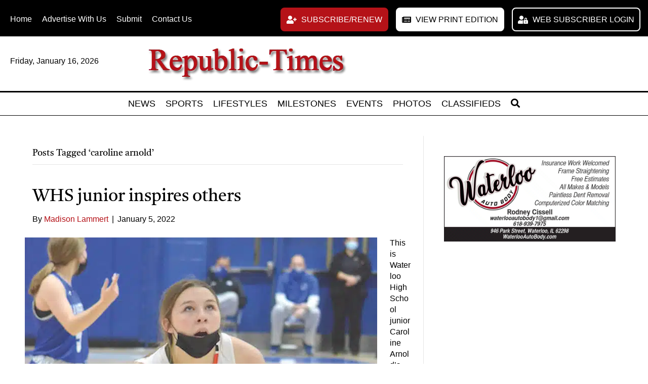

--- FILE ---
content_type: text/html; charset=UTF-8
request_url: https://www.republictimes.net/tag/caroline-arnold/
body_size: 54158
content:
<!DOCTYPE html>
<html lang="en-US">
<head> <script>
var gform;gform||(document.addEventListener("gform_main_scripts_loaded",function(){gform.scriptsLoaded=!0}),document.addEventListener("gform/theme/scripts_loaded",function(){gform.themeScriptsLoaded=!0}),window.addEventListener("DOMContentLoaded",function(){gform.domLoaded=!0}),gform={domLoaded:!1,scriptsLoaded:!1,themeScriptsLoaded:!1,isFormEditor:()=>"function"==typeof InitializeEditor,callIfLoaded:function(o){return!(!gform.domLoaded||!gform.scriptsLoaded||!gform.themeScriptsLoaded&&!gform.isFormEditor()||(gform.isFormEditor()&&console.warn("The use of gform.initializeOnLoaded() is deprecated in the form editor context and will be removed in Gravity Forms 3.1."),o(),0))},initializeOnLoaded:function(o){gform.callIfLoaded(o)||(document.addEventListener("gform_main_scripts_loaded",()=>{gform.scriptsLoaded=!0,gform.callIfLoaded(o)}),document.addEventListener("gform/theme/scripts_loaded",()=>{gform.themeScriptsLoaded=!0,gform.callIfLoaded(o)}),window.addEventListener("DOMContentLoaded",()=>{gform.domLoaded=!0,gform.callIfLoaded(o)}))},hooks:{action:{},filter:{}},addAction:function(o,r,e,t){gform.addHook("action",o,r,e,t)},addFilter:function(o,r,e,t){gform.addHook("filter",o,r,e,t)},doAction:function(o){gform.doHook("action",o,arguments)},applyFilters:function(o){return gform.doHook("filter",o,arguments)},removeAction:function(o,r){gform.removeHook("action",o,r)},removeFilter:function(o,r,e){gform.removeHook("filter",o,r,e)},addHook:function(o,r,e,t,n){null==gform.hooks[o][r]&&(gform.hooks[o][r]=[]);var d=gform.hooks[o][r];null==n&&(n=r+"_"+d.length),gform.hooks[o][r].push({tag:n,callable:e,priority:t=null==t?10:t})},doHook:function(r,o,e){var t;if(e=Array.prototype.slice.call(e,1),null!=gform.hooks[r][o]&&((o=gform.hooks[r][o]).sort(function(o,r){return o.priority-r.priority}),o.forEach(function(o){"function"!=typeof(t=o.callable)&&(t=window[t]),"action"==r?t.apply(null,e):e[0]=t.apply(null,e)})),"filter"==r)return e[0]},removeHook:function(o,r,t,n){var e;null!=gform.hooks[o][r]&&(e=(e=gform.hooks[o][r]).filter(function(o,r,e){return!!(null!=n&&n!=o.tag||null!=t&&t!=o.priority)}),gform.hooks[o][r]=e)}});
</script>
<meta charset="UTF-8" /><script>if(navigator.userAgent.match(/MSIE|Internet Explorer/i)||navigator.userAgent.match(/Trident\/7\..*?rv:11/i)){var href=document.location.href;if(!href.match(/[?&]nowprocket/)){if(href.indexOf("?")==-1){if(href.indexOf("#")==-1){document.location.href=href+"?nowprocket=1"}else{document.location.href=href.replace("#","?nowprocket=1#")}}else{if(href.indexOf("#")==-1){document.location.href=href+"&nowprocket=1"}else{document.location.href=href.replace("#","&nowprocket=1#")}}}}</script><script>(()=>{class RocketLazyLoadScripts{constructor(){this.v="2.0.4",this.userEvents=["keydown","keyup","mousedown","mouseup","mousemove","mouseover","mouseout","touchmove","touchstart","touchend","touchcancel","wheel","click","dblclick","input"],this.attributeEvents=["onblur","onclick","oncontextmenu","ondblclick","onfocus","onmousedown","onmouseenter","onmouseleave","onmousemove","onmouseout","onmouseover","onmouseup","onmousewheel","onscroll","onsubmit"]}async t(){this.i(),this.o(),/iP(ad|hone)/.test(navigator.userAgent)&&this.h(),this.u(),this.l(this),this.m(),this.k(this),this.p(this),this._(),await Promise.all([this.R(),this.L()]),this.lastBreath=Date.now(),this.S(this),this.P(),this.D(),this.O(),this.M(),await this.C(this.delayedScripts.normal),await this.C(this.delayedScripts.defer),await this.C(this.delayedScripts.async),await this.T(),await this.F(),await this.j(),await this.A(),window.dispatchEvent(new Event("rocket-allScriptsLoaded")),this.everythingLoaded=!0,this.lastTouchEnd&&await new Promise(t=>setTimeout(t,500-Date.now()+this.lastTouchEnd)),this.I(),this.H(),this.U(),this.W()}i(){this.CSPIssue=sessionStorage.getItem("rocketCSPIssue"),document.addEventListener("securitypolicyviolation",t=>{this.CSPIssue||"script-src-elem"!==t.violatedDirective||"data"!==t.blockedURI||(this.CSPIssue=!0,sessionStorage.setItem("rocketCSPIssue",!0))},{isRocket:!0})}o(){window.addEventListener("pageshow",t=>{this.persisted=t.persisted,this.realWindowLoadedFired=!0},{isRocket:!0}),window.addEventListener("pagehide",()=>{this.onFirstUserAction=null},{isRocket:!0})}h(){let t;function e(e){t=e}window.addEventListener("touchstart",e,{isRocket:!0}),window.addEventListener("touchend",function i(o){o.changedTouches[0]&&t.changedTouches[0]&&Math.abs(o.changedTouches[0].pageX-t.changedTouches[0].pageX)<10&&Math.abs(o.changedTouches[0].pageY-t.changedTouches[0].pageY)<10&&o.timeStamp-t.timeStamp<200&&(window.removeEventListener("touchstart",e,{isRocket:!0}),window.removeEventListener("touchend",i,{isRocket:!0}),"INPUT"===o.target.tagName&&"text"===o.target.type||(o.target.dispatchEvent(new TouchEvent("touchend",{target:o.target,bubbles:!0})),o.target.dispatchEvent(new MouseEvent("mouseover",{target:o.target,bubbles:!0})),o.target.dispatchEvent(new PointerEvent("click",{target:o.target,bubbles:!0,cancelable:!0,detail:1,clientX:o.changedTouches[0].clientX,clientY:o.changedTouches[0].clientY})),event.preventDefault()))},{isRocket:!0})}q(t){this.userActionTriggered||("mousemove"!==t.type||this.firstMousemoveIgnored?"keyup"===t.type||"mouseover"===t.type||"mouseout"===t.type||(this.userActionTriggered=!0,this.onFirstUserAction&&this.onFirstUserAction()):this.firstMousemoveIgnored=!0),"click"===t.type&&t.preventDefault(),t.stopPropagation(),t.stopImmediatePropagation(),"touchstart"===this.lastEvent&&"touchend"===t.type&&(this.lastTouchEnd=Date.now()),"click"===t.type&&(this.lastTouchEnd=0),this.lastEvent=t.type,t.composedPath&&t.composedPath()[0].getRootNode()instanceof ShadowRoot&&(t.rocketTarget=t.composedPath()[0]),this.savedUserEvents.push(t)}u(){this.savedUserEvents=[],this.userEventHandler=this.q.bind(this),this.userEvents.forEach(t=>window.addEventListener(t,this.userEventHandler,{passive:!1,isRocket:!0})),document.addEventListener("visibilitychange",this.userEventHandler,{isRocket:!0})}U(){this.userEvents.forEach(t=>window.removeEventListener(t,this.userEventHandler,{passive:!1,isRocket:!0})),document.removeEventListener("visibilitychange",this.userEventHandler,{isRocket:!0}),this.savedUserEvents.forEach(t=>{(t.rocketTarget||t.target).dispatchEvent(new window[t.constructor.name](t.type,t))})}m(){const t="return false",e=Array.from(this.attributeEvents,t=>"data-rocket-"+t),i="["+this.attributeEvents.join("],[")+"]",o="[data-rocket-"+this.attributeEvents.join("],[data-rocket-")+"]",s=(e,i,o)=>{o&&o!==t&&(e.setAttribute("data-rocket-"+i,o),e["rocket"+i]=new Function("event",o),e.setAttribute(i,t))};new MutationObserver(t=>{for(const n of t)"attributes"===n.type&&(n.attributeName.startsWith("data-rocket-")||this.everythingLoaded?n.attributeName.startsWith("data-rocket-")&&this.everythingLoaded&&this.N(n.target,n.attributeName.substring(12)):s(n.target,n.attributeName,n.target.getAttribute(n.attributeName))),"childList"===n.type&&n.addedNodes.forEach(t=>{if(t.nodeType===Node.ELEMENT_NODE)if(this.everythingLoaded)for(const i of[t,...t.querySelectorAll(o)])for(const t of i.getAttributeNames())e.includes(t)&&this.N(i,t.substring(12));else for(const e of[t,...t.querySelectorAll(i)])for(const t of e.getAttributeNames())this.attributeEvents.includes(t)&&s(e,t,e.getAttribute(t))})}).observe(document,{subtree:!0,childList:!0,attributeFilter:[...this.attributeEvents,...e]})}I(){this.attributeEvents.forEach(t=>{document.querySelectorAll("[data-rocket-"+t+"]").forEach(e=>{this.N(e,t)})})}N(t,e){const i=t.getAttribute("data-rocket-"+e);i&&(t.setAttribute(e,i),t.removeAttribute("data-rocket-"+e))}k(t){Object.defineProperty(HTMLElement.prototype,"onclick",{get(){return this.rocketonclick||null},set(e){this.rocketonclick=e,this.setAttribute(t.everythingLoaded?"onclick":"data-rocket-onclick","this.rocketonclick(event)")}})}S(t){function e(e,i){let o=e[i];e[i]=null,Object.defineProperty(e,i,{get:()=>o,set(s){t.everythingLoaded?o=s:e["rocket"+i]=o=s}})}e(document,"onreadystatechange"),e(window,"onload"),e(window,"onpageshow");try{Object.defineProperty(document,"readyState",{get:()=>t.rocketReadyState,set(e){t.rocketReadyState=e},configurable:!0}),document.readyState="loading"}catch(t){console.log("WPRocket DJE readyState conflict, bypassing")}}l(t){this.originalAddEventListener=EventTarget.prototype.addEventListener,this.originalRemoveEventListener=EventTarget.prototype.removeEventListener,this.savedEventListeners=[],EventTarget.prototype.addEventListener=function(e,i,o){o&&o.isRocket||!t.B(e,this)&&!t.userEvents.includes(e)||t.B(e,this)&&!t.userActionTriggered||e.startsWith("rocket-")||t.everythingLoaded?t.originalAddEventListener.call(this,e,i,o):(t.savedEventListeners.push({target:this,remove:!1,type:e,func:i,options:o}),"mouseenter"!==e&&"mouseleave"!==e||t.originalAddEventListener.call(this,e,t.savedUserEvents.push,o))},EventTarget.prototype.removeEventListener=function(e,i,o){o&&o.isRocket||!t.B(e,this)&&!t.userEvents.includes(e)||t.B(e,this)&&!t.userActionTriggered||e.startsWith("rocket-")||t.everythingLoaded?t.originalRemoveEventListener.call(this,e,i,o):t.savedEventListeners.push({target:this,remove:!0,type:e,func:i,options:o})}}J(t,e){this.savedEventListeners=this.savedEventListeners.filter(i=>{let o=i.type,s=i.target||window;return e!==o||t!==s||(this.B(o,s)&&(i.type="rocket-"+o),this.$(i),!1)})}H(){EventTarget.prototype.addEventListener=this.originalAddEventListener,EventTarget.prototype.removeEventListener=this.originalRemoveEventListener,this.savedEventListeners.forEach(t=>this.$(t))}$(t){t.remove?this.originalRemoveEventListener.call(t.target,t.type,t.func,t.options):this.originalAddEventListener.call(t.target,t.type,t.func,t.options)}p(t){let e;function i(e){return t.everythingLoaded?e:e.split(" ").map(t=>"load"===t||t.startsWith("load.")?"rocket-jquery-load":t).join(" ")}function o(o){function s(e){const s=o.fn[e];o.fn[e]=o.fn.init.prototype[e]=function(){return this[0]===window&&t.userActionTriggered&&("string"==typeof arguments[0]||arguments[0]instanceof String?arguments[0]=i(arguments[0]):"object"==typeof arguments[0]&&Object.keys(arguments[0]).forEach(t=>{const e=arguments[0][t];delete arguments[0][t],arguments[0][i(t)]=e})),s.apply(this,arguments),this}}if(o&&o.fn&&!t.allJQueries.includes(o)){const e={DOMContentLoaded:[],"rocket-DOMContentLoaded":[]};for(const t in e)document.addEventListener(t,()=>{e[t].forEach(t=>t())},{isRocket:!0});o.fn.ready=o.fn.init.prototype.ready=function(i){function s(){parseInt(o.fn.jquery)>2?setTimeout(()=>i.bind(document)(o)):i.bind(document)(o)}return"function"==typeof i&&(t.realDomReadyFired?!t.userActionTriggered||t.fauxDomReadyFired?s():e["rocket-DOMContentLoaded"].push(s):e.DOMContentLoaded.push(s)),o([])},s("on"),s("one"),s("off"),t.allJQueries.push(o)}e=o}t.allJQueries=[],o(window.jQuery),Object.defineProperty(window,"jQuery",{get:()=>e,set(t){o(t)}})}P(){const t=new Map;document.write=document.writeln=function(e){const i=document.currentScript,o=document.createRange(),s=i.parentElement;let n=t.get(i);void 0===n&&(n=i.nextSibling,t.set(i,n));const c=document.createDocumentFragment();o.setStart(c,0),c.appendChild(o.createContextualFragment(e)),s.insertBefore(c,n)}}async R(){return new Promise(t=>{this.userActionTriggered?t():this.onFirstUserAction=t})}async L(){return new Promise(t=>{document.addEventListener("DOMContentLoaded",()=>{this.realDomReadyFired=!0,t()},{isRocket:!0})})}async j(){return this.realWindowLoadedFired?Promise.resolve():new Promise(t=>{window.addEventListener("load",t,{isRocket:!0})})}M(){this.pendingScripts=[];this.scriptsMutationObserver=new MutationObserver(t=>{for(const e of t)e.addedNodes.forEach(t=>{"SCRIPT"!==t.tagName||t.noModule||t.isWPRocket||this.pendingScripts.push({script:t,promise:new Promise(e=>{const i=()=>{const i=this.pendingScripts.findIndex(e=>e.script===t);i>=0&&this.pendingScripts.splice(i,1),e()};t.addEventListener("load",i,{isRocket:!0}),t.addEventListener("error",i,{isRocket:!0}),setTimeout(i,1e3)})})})}),this.scriptsMutationObserver.observe(document,{childList:!0,subtree:!0})}async F(){await this.X(),this.pendingScripts.length?(await this.pendingScripts[0].promise,await this.F()):this.scriptsMutationObserver.disconnect()}D(){this.delayedScripts={normal:[],async:[],defer:[]},document.querySelectorAll("script[type$=rocketlazyloadscript]").forEach(t=>{t.hasAttribute("data-rocket-src")?t.hasAttribute("async")&&!1!==t.async?this.delayedScripts.async.push(t):t.hasAttribute("defer")&&!1!==t.defer||"module"===t.getAttribute("data-rocket-type")?this.delayedScripts.defer.push(t):this.delayedScripts.normal.push(t):this.delayedScripts.normal.push(t)})}async _(){await this.L();let t=[];document.querySelectorAll("script[type$=rocketlazyloadscript][data-rocket-src]").forEach(e=>{let i=e.getAttribute("data-rocket-src");if(i&&!i.startsWith("data:")){i.startsWith("//")&&(i=location.protocol+i);try{const o=new URL(i).origin;o!==location.origin&&t.push({src:o,crossOrigin:e.crossOrigin||"module"===e.getAttribute("data-rocket-type")})}catch(t){}}}),t=[...new Map(t.map(t=>[JSON.stringify(t),t])).values()],this.Y(t,"preconnect")}async G(t){if(await this.K(),!0!==t.noModule||!("noModule"in HTMLScriptElement.prototype))return new Promise(e=>{let i;function o(){(i||t).setAttribute("data-rocket-status","executed"),e()}try{if(navigator.userAgent.includes("Firefox/")||""===navigator.vendor||this.CSPIssue)i=document.createElement("script"),[...t.attributes].forEach(t=>{let e=t.nodeName;"type"!==e&&("data-rocket-type"===e&&(e="type"),"data-rocket-src"===e&&(e="src"),i.setAttribute(e,t.nodeValue))}),t.text&&(i.text=t.text),t.nonce&&(i.nonce=t.nonce),i.hasAttribute("src")?(i.addEventListener("load",o,{isRocket:!0}),i.addEventListener("error",()=>{i.setAttribute("data-rocket-status","failed-network"),e()},{isRocket:!0}),setTimeout(()=>{i.isConnected||e()},1)):(i.text=t.text,o()),i.isWPRocket=!0,t.parentNode.replaceChild(i,t);else{const i=t.getAttribute("data-rocket-type"),s=t.getAttribute("data-rocket-src");i?(t.type=i,t.removeAttribute("data-rocket-type")):t.removeAttribute("type"),t.addEventListener("load",o,{isRocket:!0}),t.addEventListener("error",i=>{this.CSPIssue&&i.target.src.startsWith("data:")?(console.log("WPRocket: CSP fallback activated"),t.removeAttribute("src"),this.G(t).then(e)):(t.setAttribute("data-rocket-status","failed-network"),e())},{isRocket:!0}),s?(t.fetchPriority="high",t.removeAttribute("data-rocket-src"),t.src=s):t.src="data:text/javascript;base64,"+window.btoa(unescape(encodeURIComponent(t.text)))}}catch(i){t.setAttribute("data-rocket-status","failed-transform"),e()}});t.setAttribute("data-rocket-status","skipped")}async C(t){const e=t.shift();return e?(e.isConnected&&await this.G(e),this.C(t)):Promise.resolve()}O(){this.Y([...this.delayedScripts.normal,...this.delayedScripts.defer,...this.delayedScripts.async],"preload")}Y(t,e){this.trash=this.trash||[];let i=!0;var o=document.createDocumentFragment();t.forEach(t=>{const s=t.getAttribute&&t.getAttribute("data-rocket-src")||t.src;if(s&&!s.startsWith("data:")){const n=document.createElement("link");n.href=s,n.rel=e,"preconnect"!==e&&(n.as="script",n.fetchPriority=i?"high":"low"),t.getAttribute&&"module"===t.getAttribute("data-rocket-type")&&(n.crossOrigin=!0),t.crossOrigin&&(n.crossOrigin=t.crossOrigin),t.integrity&&(n.integrity=t.integrity),t.nonce&&(n.nonce=t.nonce),o.appendChild(n),this.trash.push(n),i=!1}}),document.head.appendChild(o)}W(){this.trash.forEach(t=>t.remove())}async T(){try{document.readyState="interactive"}catch(t){}this.fauxDomReadyFired=!0;try{await this.K(),this.J(document,"readystatechange"),document.dispatchEvent(new Event("rocket-readystatechange")),await this.K(),document.rocketonreadystatechange&&document.rocketonreadystatechange(),await this.K(),this.J(document,"DOMContentLoaded"),document.dispatchEvent(new Event("rocket-DOMContentLoaded")),await this.K(),this.J(window,"DOMContentLoaded"),window.dispatchEvent(new Event("rocket-DOMContentLoaded"))}catch(t){console.error(t)}}async A(){try{document.readyState="complete"}catch(t){}try{await this.K(),this.J(document,"readystatechange"),document.dispatchEvent(new Event("rocket-readystatechange")),await this.K(),document.rocketonreadystatechange&&document.rocketonreadystatechange(),await this.K(),this.J(window,"load"),window.dispatchEvent(new Event("rocket-load")),await this.K(),window.rocketonload&&window.rocketonload(),await this.K(),this.allJQueries.forEach(t=>t(window).trigger("rocket-jquery-load")),await this.K(),this.J(window,"pageshow");const t=new Event("rocket-pageshow");t.persisted=this.persisted,window.dispatchEvent(t),await this.K(),window.rocketonpageshow&&window.rocketonpageshow({persisted:this.persisted})}catch(t){console.error(t)}}async K(){Date.now()-this.lastBreath>45&&(await this.X(),this.lastBreath=Date.now())}async X(){return document.hidden?new Promise(t=>setTimeout(t)):new Promise(t=>requestAnimationFrame(t))}B(t,e){return e===document&&"readystatechange"===t||(e===document&&"DOMContentLoaded"===t||(e===window&&"DOMContentLoaded"===t||(e===window&&"load"===t||e===window&&"pageshow"===t)))}static run(){(new RocketLazyLoadScripts).t()}}RocketLazyLoadScripts.run()})();</script>

<meta name='viewport' content='width=device-width, initial-scale=1.0' />
<meta http-equiv='X-UA-Compatible' content='IE=edge' />
<link rel="profile" href="https://gmpg.org/xfn/11" />
<meta name='robots' content='index, follow, max-image-preview:large, max-snippet:-1, max-video-preview:-1' />

	<!-- This site is optimized with the Yoast SEO plugin v26.7 - https://yoast.com/wordpress/plugins/seo/ -->
	<title>caroline arnold Archives - Republic-Times | News</title>
<link data-rocket-preload as="style" href="https://fonts.googleapis.com/css?family=Castoro%3A400&#038;display=swap" rel="preload">
<link href="https://fonts.googleapis.com/css?family=Castoro%3A400&#038;display=swap" media="print" onload="this.media=&#039;all&#039;" rel="stylesheet">
<style id="wpr-usedcss">img.emoji{display:inline!important;border:none!important;box-shadow:none!important;height:1em!important;width:1em!important;margin:0 .07em!important;vertical-align:-.1em!important;background:0 0!important;padding:0!important}:where(.wp-block-button__link){border-radius:9999px;box-shadow:none;padding:calc(.667em + 2px) calc(1.333em + 2px);text-decoration:none}:root :where(.wp-block-button .wp-block-button__link.is-style-outline),:root :where(.wp-block-button.is-style-outline>.wp-block-button__link){border:2px solid;padding:.667em 1.333em}:root :where(.wp-block-button .wp-block-button__link.is-style-outline:not(.has-text-color)),:root :where(.wp-block-button.is-style-outline>.wp-block-button__link:not(.has-text-color)){color:currentColor}:root :where(.wp-block-button .wp-block-button__link.is-style-outline:not(.has-background)),:root :where(.wp-block-button.is-style-outline>.wp-block-button__link:not(.has-background)){background-color:initial;background-image:none}:where(.wp-block-calendar table:not(.has-background) th){background:#ddd}:where(.wp-block-columns){margin-bottom:1.75em}:where(.wp-block-columns.has-background){padding:1.25em 2.375em}:where(.wp-block-post-comments input[type=submit]){border:none}:where(.wp-block-cover-image:not(.has-text-color)),:where(.wp-block-cover:not(.has-text-color)){color:#fff}:where(.wp-block-cover-image.is-light:not(.has-text-color)),:where(.wp-block-cover.is-light:not(.has-text-color)){color:#000}:root :where(.wp-block-cover h1:not(.has-text-color)),:root :where(.wp-block-cover h2:not(.has-text-color)),:root :where(.wp-block-cover h3:not(.has-text-color)),:root :where(.wp-block-cover h4:not(.has-text-color)),:root :where(.wp-block-cover h5:not(.has-text-color)),:root :where(.wp-block-cover h6:not(.has-text-color)),:root :where(.wp-block-cover p:not(.has-text-color)){color:inherit}:where(.wp-block-file){margin-bottom:1.5em}:where(.wp-block-file__button){border-radius:2em;display:inline-block;padding:.5em 1em}:where(.wp-block-file__button):is(a):active,:where(.wp-block-file__button):is(a):focus,:where(.wp-block-file__button):is(a):hover,:where(.wp-block-file__button):is(a):visited{box-shadow:none;color:#fff;opacity:.85;text-decoration:none}:where(.wp-block-group.wp-block-group-is-layout-constrained){position:relative}:root :where(.wp-block-image.is-style-rounded img,.wp-block-image .is-style-rounded img){border-radius:9999px}:where(.wp-block-latest-comments:not([style*=line-height] .wp-block-latest-comments__comment)){line-height:1.1}:where(.wp-block-latest-comments:not([style*=line-height] .wp-block-latest-comments__comment-excerpt p)){line-height:1.8}:root :where(.wp-block-latest-posts.is-grid){padding:0}:root :where(.wp-block-latest-posts.wp-block-latest-posts__list){padding-left:0}ul{box-sizing:border-box}:root :where(ul.has-background,ol.has-background){padding:1.25em 2.375em}:where(.wp-block-navigation.has-background .wp-block-navigation-item a:not(.wp-element-button)),:where(.wp-block-navigation.has-background .wp-block-navigation-submenu a:not(.wp-element-button)){padding:.5em 1em}:where(.wp-block-navigation .wp-block-navigation__submenu-container .wp-block-navigation-item a:not(.wp-element-button)),:where(.wp-block-navigation .wp-block-navigation__submenu-container .wp-block-navigation-submenu a:not(.wp-element-button)),:where(.wp-block-navigation .wp-block-navigation__submenu-container .wp-block-navigation-submenu button.wp-block-navigation-item__content),:where(.wp-block-navigation .wp-block-navigation__submenu-container .wp-block-pages-list__item button.wp-block-navigation-item__content){padding:.5em 1em}:root :where(p.has-background){padding:1.25em 2.375em}:where(p.has-text-color:not(.has-link-color)) a{color:inherit}:where(.wp-block-post-comments-form) input:not([type=submit]),:where(.wp-block-post-comments-form) textarea{border:1px solid #949494;font-family:inherit;font-size:1em}:where(.wp-block-post-comments-form) input:where(:not([type=submit]):not([type=checkbox])),:where(.wp-block-post-comments-form) textarea{padding:calc(.667em + 2px)}:where(.wp-block-post-excerpt){margin-bottom:var(--wp--style--block-gap);margin-top:var(--wp--style--block-gap)}:where(.wp-block-preformatted.has-background){padding:1.25em 2.375em}:where(.wp-block-search__button){border:1px solid #ccc;padding:6px 10px}:where(.wp-block-search__input){font-family:inherit;font-size:inherit;font-style:inherit;font-weight:inherit;letter-spacing:inherit;line-height:inherit;text-transform:inherit}:where(.wp-block-search__button-inside .wp-block-search__inside-wrapper){border:1px solid #949494;box-sizing:border-box;padding:4px}:where(.wp-block-search__button-inside .wp-block-search__inside-wrapper) .wp-block-search__input{border:none;border-radius:0;padding:0 4px}:where(.wp-block-search__button-inside .wp-block-search__inside-wrapper) .wp-block-search__input:focus{outline:0}:where(.wp-block-search__button-inside .wp-block-search__inside-wrapper) :where(.wp-block-search__button){padding:4px 8px}:root :where(.wp-block-separator.is-style-dots){height:auto;line-height:1;text-align:center}:root :where(.wp-block-separator.is-style-dots):before{color:currentColor;content:"···";font-family:serif;font-size:1.5em;letter-spacing:2em;padding-left:2em}:root :where(.wp-block-site-logo.is-style-rounded){border-radius:9999px}:root :where(.wp-block-site-title a){color:inherit}:where(.wp-block-social-links:not(.is-style-logos-only)) .wp-social-link{background-color:#f0f0f0;color:#444}:where(.wp-block-social-links:not(.is-style-logos-only)) .wp-social-link-amazon{background-color:#f90;color:#fff}:where(.wp-block-social-links:not(.is-style-logos-only)) .wp-social-link-bandcamp{background-color:#1ea0c3;color:#fff}:where(.wp-block-social-links:not(.is-style-logos-only)) .wp-social-link-behance{background-color:#0757fe;color:#fff}:where(.wp-block-social-links:not(.is-style-logos-only)) .wp-social-link-bluesky{background-color:#0a7aff;color:#fff}:where(.wp-block-social-links:not(.is-style-logos-only)) .wp-social-link-codepen{background-color:#1e1f26;color:#fff}:where(.wp-block-social-links:not(.is-style-logos-only)) .wp-social-link-deviantart{background-color:#02e49b;color:#fff}:where(.wp-block-social-links:not(.is-style-logos-only)) .wp-social-link-dribbble{background-color:#e94c89;color:#fff}:where(.wp-block-social-links:not(.is-style-logos-only)) .wp-social-link-dropbox{background-color:#4280ff;color:#fff}:where(.wp-block-social-links:not(.is-style-logos-only)) .wp-social-link-etsy{background-color:#f45800;color:#fff}:where(.wp-block-social-links:not(.is-style-logos-only)) .wp-social-link-facebook{background-color:#1778f2;color:#fff}:where(.wp-block-social-links:not(.is-style-logos-only)) .wp-social-link-fivehundredpx{background-color:#000;color:#fff}:where(.wp-block-social-links:not(.is-style-logos-only)) .wp-social-link-flickr{background-color:#0461dd;color:#fff}:where(.wp-block-social-links:not(.is-style-logos-only)) .wp-social-link-foursquare{background-color:#e65678;color:#fff}:where(.wp-block-social-links:not(.is-style-logos-only)) .wp-social-link-github{background-color:#24292d;color:#fff}:where(.wp-block-social-links:not(.is-style-logos-only)) .wp-social-link-goodreads{background-color:#eceadd;color:#382110}:where(.wp-block-social-links:not(.is-style-logos-only)) .wp-social-link-google{background-color:#ea4434;color:#fff}:where(.wp-block-social-links:not(.is-style-logos-only)) .wp-social-link-gravatar{background-color:#1d4fc4;color:#fff}:where(.wp-block-social-links:not(.is-style-logos-only)) .wp-social-link-instagram{background-color:#f00075;color:#fff}:where(.wp-block-social-links:not(.is-style-logos-only)) .wp-social-link-lastfm{background-color:#e21b24;color:#fff}:where(.wp-block-social-links:not(.is-style-logos-only)) .wp-social-link-linkedin{background-color:#0d66c2;color:#fff}:where(.wp-block-social-links:not(.is-style-logos-only)) .wp-social-link-mastodon{background-color:#3288d4;color:#fff}:where(.wp-block-social-links:not(.is-style-logos-only)) .wp-social-link-medium{background-color:#000;color:#fff}:where(.wp-block-social-links:not(.is-style-logos-only)) .wp-social-link-meetup{background-color:#f6405f;color:#fff}:where(.wp-block-social-links:not(.is-style-logos-only)) .wp-social-link-patreon{background-color:#000;color:#fff}:where(.wp-block-social-links:not(.is-style-logos-only)) .wp-social-link-pinterest{background-color:#e60122;color:#fff}:where(.wp-block-social-links:not(.is-style-logos-only)) .wp-social-link-pocket{background-color:#ef4155;color:#fff}:where(.wp-block-social-links:not(.is-style-logos-only)) .wp-social-link-reddit{background-color:#ff4500;color:#fff}:where(.wp-block-social-links:not(.is-style-logos-only)) .wp-social-link-skype{background-color:#0478d7;color:#fff}:where(.wp-block-social-links:not(.is-style-logos-only)) .wp-social-link-snapchat{background-color:#fefc00;color:#fff;stroke:#000}:where(.wp-block-social-links:not(.is-style-logos-only)) .wp-social-link-soundcloud{background-color:#ff5600;color:#fff}:where(.wp-block-social-links:not(.is-style-logos-only)) .wp-social-link-spotify{background-color:#1bd760;color:#fff}:where(.wp-block-social-links:not(.is-style-logos-only)) .wp-social-link-telegram{background-color:#2aabee;color:#fff}:where(.wp-block-social-links:not(.is-style-logos-only)) .wp-social-link-threads{background-color:#000;color:#fff}:where(.wp-block-social-links:not(.is-style-logos-only)) .wp-social-link-tiktok{background-color:#000;color:#fff}:where(.wp-block-social-links:not(.is-style-logos-only)) .wp-social-link-tumblr{background-color:#011835;color:#fff}:where(.wp-block-social-links:not(.is-style-logos-only)) .wp-social-link-twitch{background-color:#6440a4;color:#fff}:where(.wp-block-social-links:not(.is-style-logos-only)) .wp-social-link-twitter{background-color:#1da1f2;color:#fff}:where(.wp-block-social-links:not(.is-style-logos-only)) .wp-social-link-vimeo{background-color:#1eb7ea;color:#fff}:where(.wp-block-social-links:not(.is-style-logos-only)) .wp-social-link-vk{background-color:#4680c2;color:#fff}:where(.wp-block-social-links:not(.is-style-logos-only)) .wp-social-link-wordpress{background-color:#3499cd;color:#fff}:where(.wp-block-social-links:not(.is-style-logos-only)) .wp-social-link-whatsapp{background-color:#25d366;color:#fff}:where(.wp-block-social-links:not(.is-style-logos-only)) .wp-social-link-x{background-color:#000;color:#fff}:where(.wp-block-social-links:not(.is-style-logos-only)) .wp-social-link-yelp{background-color:#d32422;color:#fff}:where(.wp-block-social-links:not(.is-style-logos-only)) .wp-social-link-youtube{background-color:red;color:#fff}:where(.wp-block-social-links.is-style-logos-only) .wp-social-link{background:0 0}:where(.wp-block-social-links.is-style-logos-only) .wp-social-link svg{height:1.25em;width:1.25em}:where(.wp-block-social-links.is-style-logos-only) .wp-social-link-amazon{color:#f90}:where(.wp-block-social-links.is-style-logos-only) .wp-social-link-bandcamp{color:#1ea0c3}:where(.wp-block-social-links.is-style-logos-only) .wp-social-link-behance{color:#0757fe}:where(.wp-block-social-links.is-style-logos-only) .wp-social-link-bluesky{color:#0a7aff}:where(.wp-block-social-links.is-style-logos-only) .wp-social-link-codepen{color:#1e1f26}:where(.wp-block-social-links.is-style-logos-only) .wp-social-link-deviantart{color:#02e49b}:where(.wp-block-social-links.is-style-logos-only) .wp-social-link-dribbble{color:#e94c89}:where(.wp-block-social-links.is-style-logos-only) .wp-social-link-dropbox{color:#4280ff}:where(.wp-block-social-links.is-style-logos-only) .wp-social-link-etsy{color:#f45800}:where(.wp-block-social-links.is-style-logos-only) .wp-social-link-facebook{color:#1778f2}:where(.wp-block-social-links.is-style-logos-only) .wp-social-link-fivehundredpx{color:#000}:where(.wp-block-social-links.is-style-logos-only) .wp-social-link-flickr{color:#0461dd}:where(.wp-block-social-links.is-style-logos-only) .wp-social-link-foursquare{color:#e65678}:where(.wp-block-social-links.is-style-logos-only) .wp-social-link-github{color:#24292d}:where(.wp-block-social-links.is-style-logos-only) .wp-social-link-goodreads{color:#382110}:where(.wp-block-social-links.is-style-logos-only) .wp-social-link-google{color:#ea4434}:where(.wp-block-social-links.is-style-logos-only) .wp-social-link-gravatar{color:#1d4fc4}:where(.wp-block-social-links.is-style-logos-only) .wp-social-link-instagram{color:#f00075}:where(.wp-block-social-links.is-style-logos-only) .wp-social-link-lastfm{color:#e21b24}:where(.wp-block-social-links.is-style-logos-only) .wp-social-link-linkedin{color:#0d66c2}:where(.wp-block-social-links.is-style-logos-only) .wp-social-link-mastodon{color:#3288d4}:where(.wp-block-social-links.is-style-logos-only) .wp-social-link-medium{color:#000}:where(.wp-block-social-links.is-style-logos-only) .wp-social-link-meetup{color:#f6405f}:where(.wp-block-social-links.is-style-logos-only) .wp-social-link-patreon{color:#000}:where(.wp-block-social-links.is-style-logos-only) .wp-social-link-pinterest{color:#e60122}:where(.wp-block-social-links.is-style-logos-only) .wp-social-link-pocket{color:#ef4155}:where(.wp-block-social-links.is-style-logos-only) .wp-social-link-reddit{color:#ff4500}:where(.wp-block-social-links.is-style-logos-only) .wp-social-link-skype{color:#0478d7}:where(.wp-block-social-links.is-style-logos-only) .wp-social-link-snapchat{color:#fff;stroke:#000}:where(.wp-block-social-links.is-style-logos-only) .wp-social-link-soundcloud{color:#ff5600}:where(.wp-block-social-links.is-style-logos-only) .wp-social-link-spotify{color:#1bd760}:where(.wp-block-social-links.is-style-logos-only) .wp-social-link-telegram{color:#2aabee}:where(.wp-block-social-links.is-style-logos-only) .wp-social-link-threads{color:#000}:where(.wp-block-social-links.is-style-logos-only) .wp-social-link-tiktok{color:#000}:where(.wp-block-social-links.is-style-logos-only) .wp-social-link-tumblr{color:#011835}:where(.wp-block-social-links.is-style-logos-only) .wp-social-link-twitch{color:#6440a4}:where(.wp-block-social-links.is-style-logos-only) .wp-social-link-twitter{color:#1da1f2}:where(.wp-block-social-links.is-style-logos-only) .wp-social-link-vimeo{color:#1eb7ea}:where(.wp-block-social-links.is-style-logos-only) .wp-social-link-vk{color:#4680c2}:where(.wp-block-social-links.is-style-logos-only) .wp-social-link-whatsapp{color:#25d366}:where(.wp-block-social-links.is-style-logos-only) .wp-social-link-wordpress{color:#3499cd}:where(.wp-block-social-links.is-style-logos-only) .wp-social-link-x{color:#000}:where(.wp-block-social-links.is-style-logos-only) .wp-social-link-yelp{color:#d32422}:where(.wp-block-social-links.is-style-logos-only) .wp-social-link-youtube{color:red}:root :where(.wp-block-social-links .wp-social-link a){padding:.25em}:root :where(.wp-block-social-links.is-style-logos-only .wp-social-link a){padding:0}:root :where(.wp-block-social-links.is-style-pill-shape .wp-social-link a){padding-left:.66667em;padding-right:.66667em}:root :where(.wp-block-tag-cloud.is-style-outline){display:flex;flex-wrap:wrap;gap:1ch}:root :where(.wp-block-tag-cloud.is-style-outline a){border:1px solid;font-size:unset!important;margin-right:0;padding:1ch 2ch;text-decoration:none!important}:where(.wp-block-term-description){margin-bottom:var(--wp--style--block-gap);margin-top:var(--wp--style--block-gap)}:where(pre.wp-block-verse){font-family:inherit}:root{--wp--preset--font-size--normal:16px;--wp--preset--font-size--huge:42px}html :where(.has-border-color){border-style:solid}html :where([style*=border-top-color]){border-top-style:solid}html :where([style*=border-right-color]){border-right-style:solid}html :where([style*=border-bottom-color]){border-bottom-style:solid}html :where([style*=border-left-color]){border-left-style:solid}html :where([style*=border-width]){border-style:solid}html :where([style*=border-top-width]){border-top-style:solid}html :where([style*=border-right-width]){border-right-style:solid}html :where([style*=border-bottom-width]){border-bottom-style:solid}html :where([style*=border-left-width]){border-left-style:solid}html :where(img[class*=wp-image-]){height:auto;max-width:100%}:where(figure){margin:0 0 1em}html :where(.is-position-sticky){--wp-admin--admin-bar--position-offset:var(--wp-admin--admin-bar--height,0px)}@media screen and (max-width:600px){html :where(.is-position-sticky){--wp-admin--admin-bar--position-offset:0px}}:root :where(.wp-block-image figcaption){color:#555;font-size:13px;text-align:center}:where(.wp-block-group.has-background){padding:1.25em 2.375em}:root :where(.wp-block-template-part.has-background){margin-bottom:0;margin-top:0;padding:1.25em 2.375em}:root{--wp--preset--aspect-ratio--square:1;--wp--preset--aspect-ratio--4-3:4/3;--wp--preset--aspect-ratio--3-4:3/4;--wp--preset--aspect-ratio--3-2:3/2;--wp--preset--aspect-ratio--2-3:2/3;--wp--preset--aspect-ratio--16-9:16/9;--wp--preset--aspect-ratio--9-16:9/16;--wp--preset--color--black:#000000;--wp--preset--color--cyan-bluish-gray:#abb8c3;--wp--preset--color--white:#ffffff;--wp--preset--color--pale-pink:#f78da7;--wp--preset--color--vivid-red:#cf2e2e;--wp--preset--color--luminous-vivid-orange:#ff6900;--wp--preset--color--luminous-vivid-amber:#fcb900;--wp--preset--color--light-green-cyan:#7bdcb5;--wp--preset--color--vivid-green-cyan:#00d084;--wp--preset--color--pale-cyan-blue:#8ed1fc;--wp--preset--color--vivid-cyan-blue:#0693e3;--wp--preset--color--vivid-purple:#9b51e0;--wp--preset--color--fl-heading-text:#000000;--wp--preset--color--fl-body-bg:#ffffff;--wp--preset--color--fl-body-text:#000000;--wp--preset--color--fl-accent:#b51218;--wp--preset--color--fl-accent-hover:#b51218;--wp--preset--color--fl-topbar-bg:#ffffff;--wp--preset--color--fl-topbar-text:#000000;--wp--preset--color--fl-topbar-link:#428bca;--wp--preset--color--fl-topbar-hover:#428bca;--wp--preset--color--fl-header-bg:#ffffff;--wp--preset--color--fl-header-text:#000000;--wp--preset--color--fl-header-link:#b61218;--wp--preset--color--fl-header-hover:#b61218;--wp--preset--color--fl-nav-bg:#ffffff;--wp--preset--color--fl-nav-link:#428bca;--wp--preset--color--fl-nav-hover:#428bca;--wp--preset--color--fl-content-bg:#ffffff;--wp--preset--color--fl-footer-widgets-bg:#ffffff;--wp--preset--color--fl-footer-widgets-text:#000000;--wp--preset--color--fl-footer-widgets-link:#b61218;--wp--preset--color--fl-footer-widgets-hover:#b61218;--wp--preset--color--fl-footer-bg:#ffffff;--wp--preset--color--fl-footer-text:#000000;--wp--preset--color--fl-footer-link:#b61218;--wp--preset--color--fl-footer-hover:#b61218;--wp--preset--gradient--vivid-cyan-blue-to-vivid-purple:linear-gradient(135deg,rgba(6, 147, 227, 1) 0%,rgb(155, 81, 224) 100%);--wp--preset--gradient--light-green-cyan-to-vivid-green-cyan:linear-gradient(135deg,rgb(122, 220, 180) 0%,rgb(0, 208, 130) 100%);--wp--preset--gradient--luminous-vivid-amber-to-luminous-vivid-orange:linear-gradient(135deg,rgba(252, 185, 0, 1) 0%,rgba(255, 105, 0, 1) 100%);--wp--preset--gradient--luminous-vivid-orange-to-vivid-red:linear-gradient(135deg,rgba(255, 105, 0, 1) 0%,rgb(207, 46, 46) 100%);--wp--preset--gradient--very-light-gray-to-cyan-bluish-gray:linear-gradient(135deg,rgb(238, 238, 238) 0%,rgb(169, 184, 195) 100%);--wp--preset--gradient--cool-to-warm-spectrum:linear-gradient(135deg,rgb(74, 234, 220) 0%,rgb(151, 120, 209) 20%,rgb(207, 42, 186) 40%,rgb(238, 44, 130) 60%,rgb(251, 105, 98) 80%,rgb(254, 248, 76) 100%);--wp--preset--gradient--blush-light-purple:linear-gradient(135deg,rgb(255, 206, 236) 0%,rgb(152, 150, 240) 100%);--wp--preset--gradient--blush-bordeaux:linear-gradient(135deg,rgb(254, 205, 165) 0%,rgb(254, 45, 45) 50%,rgb(107, 0, 62) 100%);--wp--preset--gradient--luminous-dusk:linear-gradient(135deg,rgb(255, 203, 112) 0%,rgb(199, 81, 192) 50%,rgb(65, 88, 208) 100%);--wp--preset--gradient--pale-ocean:linear-gradient(135deg,rgb(255, 245, 203) 0%,rgb(182, 227, 212) 50%,rgb(51, 167, 181) 100%);--wp--preset--gradient--electric-grass:linear-gradient(135deg,rgb(202, 248, 128) 0%,rgb(113, 206, 126) 100%);--wp--preset--gradient--midnight:linear-gradient(135deg,rgb(2, 3, 129) 0%,rgb(40, 116, 252) 100%);--wp--preset--font-size--small:13px;--wp--preset--font-size--medium:20px;--wp--preset--font-size--large:36px;--wp--preset--font-size--x-large:42px;--wp--preset--spacing--20:0.44rem;--wp--preset--spacing--30:0.67rem;--wp--preset--spacing--40:1rem;--wp--preset--spacing--50:1.5rem;--wp--preset--spacing--60:2.25rem;--wp--preset--spacing--70:3.38rem;--wp--preset--spacing--80:5.06rem;--wp--preset--shadow--natural:6px 6px 9px rgba(0, 0, 0, .2);--wp--preset--shadow--deep:12px 12px 50px rgba(0, 0, 0, .4);--wp--preset--shadow--sharp:6px 6px 0px rgba(0, 0, 0, .2);--wp--preset--shadow--outlined:6px 6px 0px -3px rgba(255, 255, 255, 1),6px 6px rgba(0, 0, 0, 1);--wp--preset--shadow--crisp:6px 6px 0px rgba(0, 0, 0, 1)}:where(.is-layout-flex){gap:.5em}:where(.is-layout-grid){gap:.5em}:where(.wp-block-post-template.is-layout-flex){gap:1.25em}:where(.wp-block-post-template.is-layout-grid){gap:1.25em}:where(.wp-block-columns.is-layout-flex){gap:2em}:where(.wp-block-columns.is-layout-grid){gap:2em}:root :where(.wp-block-pullquote){font-size:1.5em;line-height:1.6}.fa,.fab,.far,.fas{-moz-osx-font-smoothing:grayscale;-webkit-font-smoothing:antialiased;display:inline-block;font-style:normal;font-variant:normal;text-rendering:auto;line-height:1}.fa-envelope:before{content:"\f0e0"}.fa-facebook:before{content:"\f09a"}.fa-map:before{content:"\f279"}.fa-newspaper:before{content:"\f1ea"}.fa-phone:before{content:"\f095"}.fa-search:before{content:"\f002"}.fa-times:before{content:"\f00d"}.fa-user-lock:before{content:"\f502"}.fa-user-plus:before{content:"\f234"}.fa-volume-off:before{content:"\f026"}.fa-volume-up:before{content:"\f028"}.fa-youtube:before{content:"\f167"}@font-face{font-family:"Font Awesome 5 Brands";font-style:normal;font-weight:400;font-display:swap;src:url(https://www.republictimes.net/site/wp-content/plugins/bb-plugin/fonts/fontawesome/5.15.4/webfonts/fa-brands-400.eot);src:url(https://www.republictimes.net/site/wp-content/plugins/bb-plugin/fonts/fontawesome/5.15.4/webfonts/fa-brands-400.eot?#iefix) format("embedded-opentype"),url(https://www.republictimes.net/site/wp-content/plugins/bb-plugin/fonts/fontawesome/5.15.4/webfonts/fa-brands-400.woff2) format("woff2"),url(https://www.republictimes.net/site/wp-content/plugins/bb-plugin/fonts/fontawesome/5.15.4/webfonts/fa-brands-400.woff) format("woff"),url(https://www.republictimes.net/site/wp-content/plugins/bb-plugin/fonts/fontawesome/5.15.4/webfonts/fa-brands-400.ttf) format("truetype"),url(https://www.republictimes.net/site/wp-content/plugins/bb-plugin/fonts/fontawesome/5.15.4/webfonts/fa-brands-400.svg#fontawesome) format("svg")}.fab{font-family:"Font Awesome 5 Brands"}@font-face{font-family:"Font Awesome 5 Free";font-style:normal;font-weight:400;font-display:swap;src:url(https://www.republictimes.net/site/wp-content/plugins/bb-plugin/fonts/fontawesome/5.15.4/webfonts/fa-regular-400.eot);src:url(https://www.republictimes.net/site/wp-content/plugins/bb-plugin/fonts/fontawesome/5.15.4/webfonts/fa-regular-400.eot?#iefix) format("embedded-opentype"),url(https://www.republictimes.net/site/wp-content/plugins/bb-plugin/fonts/fontawesome/5.15.4/webfonts/fa-regular-400.woff2) format("woff2"),url(https://www.republictimes.net/site/wp-content/plugins/bb-plugin/fonts/fontawesome/5.15.4/webfonts/fa-regular-400.woff) format("woff"),url(https://www.republictimes.net/site/wp-content/plugins/bb-plugin/fonts/fontawesome/5.15.4/webfonts/fa-regular-400.ttf) format("truetype"),url(https://www.republictimes.net/site/wp-content/plugins/bb-plugin/fonts/fontawesome/5.15.4/webfonts/fa-regular-400.svg#fontawesome) format("svg")}.fab,.far{font-weight:400}@font-face{font-family:"Font Awesome 5 Free";font-style:normal;font-weight:900;font-display:swap;src:url(https://www.republictimes.net/site/wp-content/plugins/bb-plugin/fonts/fontawesome/5.15.4/webfonts/fa-solid-900.eot);src:url(https://www.republictimes.net/site/wp-content/plugins/bb-plugin/fonts/fontawesome/5.15.4/webfonts/fa-solid-900.eot?#iefix) format("embedded-opentype"),url(https://www.republictimes.net/site/wp-content/plugins/bb-plugin/fonts/fontawesome/5.15.4/webfonts/fa-solid-900.woff2) format("woff2"),url(https://www.republictimes.net/site/wp-content/plugins/bb-plugin/fonts/fontawesome/5.15.4/webfonts/fa-solid-900.woff) format("woff"),url(https://www.republictimes.net/site/wp-content/plugins/bb-plugin/fonts/fontawesome/5.15.4/webfonts/fa-solid-900.ttf) format("truetype"),url(https://www.republictimes.net/site/wp-content/plugins/bb-plugin/fonts/fontawesome/5.15.4/webfonts/fa-solid-900.svg#fontawesome) format("svg")}.fa,.far,.fas{font-family:"Font Awesome 5 Free"}.fa,.fas{font-weight:900}.fl-builder-content *,.fl-builder-content :after,.fl-builder-content :before{-webkit-box-sizing:border-box;-moz-box-sizing:border-box;box-sizing:border-box}.fl-col-group:after,.fl-col-group:before,.fl-col:after,.fl-col:before,.fl-module-content:after,.fl-module-content:before,.fl-module:after,.fl-module:before,.fl-row-content:after,.fl-row-content:before,.fl-row:after,.fl-row:before{display:table;content:" "}.fl-col-group:after,.fl-col:after,.fl-module-content:after,.fl-module:after,.fl-row-content:after,.fl-row:after{clear:both}.fl-clear{clear:both}.fl-row,.fl-row-content{margin-left:auto;margin-right:auto;min-width:0}.fl-row-content-wrap{position:relative}.fl-builder-mobile .fl-row-bg-photo .fl-row-content-wrap{background-attachment:scroll}.fl-row-bg-video,.fl-row-bg-video .fl-row-content{position:relative}.fl-row-bg-video .fl-bg-video{bottom:0;left:0;overflow:hidden;position:absolute;right:0;top:0}.fl-row-bg-video .fl-bg-video video{bottom:0;left:0;max-width:none;position:absolute;right:0;top:0}.fl-row-bg-video .fl-bg-video video{min-width:100%;min-height:100%;width:auto;height:auto}.fl-row-bg-video .fl-bg-video iframe{pointer-events:none;width:100vw;height:56.25vw;max-width:none;min-height:100vh;min-width:177.77vh;position:absolute;top:50%;left:50%;transform:translate(-50%,-50%);-ms-transform:translate(-50%,-50%);-webkit-transform:translate(-50%,-50%)}.fl-bg-video-fallback{background-position:50% 50%;background-repeat:no-repeat;background-size:cover;bottom:0;left:0;position:absolute;right:0;top:0}.fl-row-bg-overlay .fl-row-content-wrap:after{border-radius:inherit;content:'';display:block;position:absolute;top:0;right:0;bottom:0;left:0;z-index:0}.fl-row-bg-overlay .fl-row-content{position:relative;z-index:1}.fl-row-default-height .fl-row-content-wrap{display:-webkit-box;display:-webkit-flex;display:-ms-flexbox;display:flex;min-height:100vh}.fl-row-default-height .fl-row-content-wrap{min-height:0}.fl-row-default-height .fl-row-content,.fl-row-full-height .fl-row-content{-webkit-box-flex:1 1 auto;-moz-box-flex:1 1 auto;-webkit-flex:1 1 auto;-ms-flex:1 1 auto;flex:1 1 auto}.fl-row-default-height .fl-row-full-width.fl-row-content,.fl-row-full-height .fl-row-full-width.fl-row-content{max-width:100%;width:100%}.fl-row-default-height.fl-row-align-center .fl-row-content-wrap,.fl-row-full-height.fl-row-align-center .fl-row-content-wrap{align-items:center;justify-content:center;-webkit-align-items:center;-webkit-box-align:center;-webkit-box-pack:center;-webkit-justify-content:center;-ms-flex-align:center;-ms-flex-pack:center}.fl-col-group-equal-height{display:flex;flex-wrap:wrap;width:100%}.fl-col-group-equal-height .fl-col,.fl-col-group-equal-height .fl-col-content{display:flex;flex:1 1 auto}.fl-col-group-equal-height .fl-col-content{flex-direction:column;flex-shrink:1;min-width:1px;max-width:100%;width:100%}.fl-col-group-equal-height .fl-col-content:after,.fl-col-group-equal-height .fl-col-content:before,.fl-col-group-equal-height .fl-col:after,.fl-col-group-equal-height .fl-col:before,.fl-col-group-equal-height:after,.fl-col-group-equal-height:before{content:none}.fl-col-group-equal-height.fl-col-group-align-center .fl-col-content,.fl-col-group-nested.fl-col-group-equal-height.fl-col-group-align-center .fl-col-content{align-items:center;justify-content:center}.fl-col-group-equal-height.fl-col-group-align-center .fl-col-group,.fl-col-group-equal-height.fl-col-group-align-center .fl-module{width:100%}.fl-col{float:left;min-height:1px}.fl-module img{max-width:100%}.fl-builder-module-template{margin:0 auto;max-width:1100px;padding:20px}.fl-icon-wrap{display:inline-block}.fl-icon{display:table-cell;vertical-align:middle}.fl-icon a{text-decoration:none}.fl-icon i{float:right;height:auto;width:auto}.fl-icon i:before{border:none!important;height:auto;width:auto}.fl-icon-text{display:table-cell;text-align:left;padding-left:15px;vertical-align:middle}.fl-icon-text :last-child{margin:0!important;padding:0!important}.fl-icon-text a{text-decoration:none}.fl-icon-text span{display:block}.mfp-wrap .mfp-preloader.fa{font-size:30px}.fl-form-field{margin-bottom:15px}.fl-form-field input.fl-form-error{border-color:#dd6420}.fl-form-error-message{clear:both;color:#dd6420;display:none;padding-top:8px;font-size:12px;font-weight:lighter}.fl-animation{opacity:0}.fl-animated,.fl-builder-edit .fl-animation{opacity:1}.fl-animated{animation-fill-mode:both;-webkit-animation-fill-mode:both}.fl-builder-shape-layer{z-index:0}.fl-row-bg-overlay .fl-builder-shape-layer{z-index:1}.fl-row-bg-overlay .fl-row-content{z-index:2}@supports (-webkit-touch-callout:inherit){.fl-row.fl-row-bg-parallax .fl-row-content-wrap{background-position:center!important;background-attachment:scroll!important}}@media (min-width:1201px){html .fl-visible-large:not(.fl-visible-desktop),html .fl-visible-medium:not(.fl-visible-desktop),html .fl-visible-mobile:not(.fl-visible-desktop){display:none}}@media (min-width:993px) and (max-width:1200px){html .fl-visible-desktop:not(.fl-visible-large),html .fl-visible-medium:not(.fl-visible-large),html .fl-visible-mobile:not(.fl-visible-large){display:none}}@media (min-width:769px) and (max-width:992px){html .fl-visible-desktop:not(.fl-visible-medium),html .fl-visible-large:not(.fl-visible-medium),html .fl-visible-mobile:not(.fl-visible-medium){display:none}}@media (max-width:768px){.fl-row-content-wrap{background-attachment:scroll!important}.fl-row-bg-parallax .fl-row-content-wrap{background-attachment:scroll!important;background-position:center center!important}.fl-col-group.fl-col-group-equal-height{display:block}.fl-col-group.fl-col-group-equal-height.fl-col-group-custom-width{display:-webkit-box;display:-webkit-flex;display:flex}.fl-col{clear:both;float:none;margin-left:auto;margin-right:auto;width:auto!important}.fl-col-small:not(.fl-col-small-full-width){max-width:400px}.fl-row[data-node] .fl-row-content-wrap{margin:0;padding-left:0;padding-right:0}.fl-row[data-node] .fl-bg-video{left:0;right:0}.fl-col[data-node] .fl-col-content{margin:0;padding-left:0;padding-right:0}html .fl-visible-desktop:not(.fl-visible-mobile),html .fl-visible-large:not(.fl-visible-mobile),html .fl-visible-medium:not(.fl-visible-mobile){display:none}.fl-node-714z850eti3v.fl-row>.fl-row-content-wrap{margin-bottom:10px}}.fl-row-fixed-width{max-width:1300px}.fl-row-content-wrap{margin-top:0;margin-right:0;margin-bottom:0;margin-left:0;padding-top:20px;padding-right:20px;padding-bottom:20px;padding-left:20px}.fl-module-content,:where(.fl-module:not(:has(> .fl-module-content))){margin-top:20px;margin-right:20px;margin-bottom:20px;margin-left:20px}.fl-node-vxh7s4upezlo>.fl-row-content-wrap{background-color:#000;border-top-width:1px;border-right-width:0;border-bottom-width:1px;border-left-width:0}.fl-node-vxh7s4upezlo>.fl-row-content-wrap{padding-top:15px;padding-right:10px;padding-bottom:10px;padding-left:10px}.fl-node-ybd7nx4lsh3p>.fl-row-content-wrap{padding-top:10px;padding-bottom:10px}.fl-node-714z850eti3v>.fl-row-content-wrap{border-style:solid;border-width:0;background-clip:border-box;border-color:#000;border-top-width:3px;border-bottom-width:1px}.fl-node-714z850eti3v>.fl-row-content-wrap{padding-top:0;padding-bottom:0}.fl-node-5o369xfil1vc{width:20%}.fl-node-obvyp1n45c2h{width:100%}.fl-node-072folawsyic{width:25%}.fl-node-nc854ygzbo73{width:25%}.fl-node-nc854ygzbo73>.fl-col-content{margin-right:5px;margin-left:5px}.fl-node-865tm9d3ezva{width:60%}.fl-node-n8eir5g7v9lx{width:75%}.fl-node-4y2m6r0cpko1{width:50%}.fl-node-4y2m6r0cpko1>.fl-col-content{margin-right:5px;margin-left:5px}.fl-node-cjs05b3y47mr{width:20%}.fl-node-aryix7dojs29{width:25%}.fl-node-aryix7dojs29>.fl-col-content{margin-right:5px;margin-left:5px}.uabb-photo-img{max-height:inherit}.fl-node-pc3d1tgfrv2u{width:100%}.fl-node-pc3d1tgfrv2u .uabb-photo-content .uabb-photo-img{-moz-transition:.3s;-webkit-transition:.3s;-ms-transition:.3s;-o-transition:.3s;transition:all .3s ease}.fl-node-pc3d1tgfrv2u .uabb-photo-content .uabb-photo-img{opacity:1}.fl-node-pc3d1tgfrv2u .uabb-photo-content .uabb-photo-img:hover{opacity:1}@media (max-width:768px){.fl-node-pc3d1tgfrv2u .uabb-photo-mob-align-center{text-align:center}.fl-module-icon{text-align:center}}.fl-node-pc3d1tgfrv2u>.fl-module-content{margin-top:0;margin-right:20px;margin-bottom:0;margin-left:20px}a.pp-button,a.pp-button:visited{display:inline-block;overflow:hidden;position:relative;text-decoration:none;text-shadow:none;-webkit-transform:translateZ(0);-moz-transform:translateZ(0);-o-transform:translateZ(0);-ms-transform:translateZ(0);transform:translateZ(0);-webkit-transition:.3s linear;-moz-transition:.3s linear;-o-transition:.3s linear;-ms-transition:.3s linear;transition:all .3s linear}.pp-button:hover{text-decoration:none}.pp-button:active{position:relative;top:1px}.pp-button-width-full .pp-button{display:block;text-align:center}.pp-button i{font-size:1.3em;height:auto;margin-right:8px;vertical-align:middle;width:auto}.pp-button-has-icon .pp-button-text{vertical-align:middle}.pp-button-wrap a.pp-button:before{position:absolute;z-index:-1;top:0;left:0;right:0;bottom:0;-webkit-transition-property:transform;-moz-transition-property:transform;-o-transition-property:transform;-ms-transition-property:transform;transition-property:transform;-webkit-transition-timing-function:ease-out;-moz-transition-timing-function:ease-out;-o-transition-timing-function:ease-out;-ms-transition-timing-function:ease-out;transition-timing-function:ease-out}.fl-node-53wcolqzv42r .pp-button-wrap a.pp-button,.fl-node-53wcolqzv42r .pp-button-wrap a.pp-button:visited{text-decoration:none;width:100%;background:#b51218;background-clip:border-box}.fl-node-53wcolqzv42r .pp-button-wrap a.pp-button:focus,.fl-node-53wcolqzv42r .pp-button-wrap a.pp-button:hover{text-decoration:none;background:#8e0808}.fl-node-53wcolqzv42r a.pp-button{-webkit-transition:.3s;-moz-transition:.3s;-o-transition:.3s;-ms-transition:.3s;transition:all .3s ease 0s}.fl-node-53wcolqzv42r a.pp-button,.fl-node-53wcolqzv42r a.pp-button *{color:#fff}.fl-node-53wcolqzv42r a.pp-button:focus,.fl-node-53wcolqzv42r a.pp-button:focus *,.fl-node-53wcolqzv42r a.pp-button:hover,.fl-node-53wcolqzv42r a.pp-button:hover *{color:#fff}.fl-node-53wcolqzv42r .pp-button-wrap a.pp-button,.fl-node-53wcolqzv42r .pp-button-wrap a.pp-button:visited{transition-duration:.5s}.fl-node-53wcolqzv42r .pp-button-wrap{text-align:left}.fl-node-53wcolqzv42r a.pp-button{padding-top:10px;padding-right:10px;padding-bottom:10px;padding-left:10px}.fl-node-53wcolqzv42r .pp-button-wrap a.pp-button,.fl-node-53wcolqzv42r .pp-button-wrap a.pp-button:visited{border-style:solid;border-width:0;background-clip:border-box;border-color:#b51218;border-top-width:2px;border-right-width:2px;border-bottom-width:2px;border-left-width:2px;border-top-left-radius:8px;border-top-right-radius:8px;border-bottom-left-radius:8px;border-bottom-right-radius:8px;text-transform:uppercase}.fl-node-53wcolqzv42r .pp-button-wrap a.pp-button:focus,.fl-node-53wcolqzv42r .pp-button-wrap a.pp-button:hover{border-style:solid;border-width:0;background-clip:border-box;border-color:#8e0808;border-top-width:2px;border-right-width:2px;border-bottom-width:2px;border-left-width:2px;border-top-left-radius:8px;border-top-right-radius:8px;border-bottom-left-radius:8px;border-bottom-right-radius:8px}.fl-node-53wcolqzv42r .pp-button .pp-button-icon{font-size:16px}.fl-node-53wcolqzv42r>.fl-module-content{margin-top:0;margin-right:0;margin-bottom:0;margin-left:0}.uabb-creative-menu li,.uabb-creative-menu ul{list-style:none!important;margin:0;padding:0}.uabb-creative-menu .menu:after,.uabb-creative-menu .menu:before{content:'';display:table;clear:both}.uabb-creative-menu .menu{position:relative;padding-left:0}.uabb-creative-menu li{position:relative}.uabb-creative-menu a{display:block;line-height:1;text-decoration:none}.uabb-creative-menu .menu a{box-shadow:none}.uabb-creative-menu a:hover{text-decoration:none}.uabb-creative-menu .sub-menu{min-width:220px;margin:0}.uabb-creative-menu-horizontal{font-size:0}.uabb-creative-menu-horizontal li,.uabb-creative-menu-horizontal>li{font-size:medium}.uabb-creative-menu-horizontal>li>.uabb-has-submenu-container>a>span.menu-item-text{display:inline-block}.uabb-creative-menu .uabb-has-submenu .sub-menu:focus,.uabb-creative-menu .uabb-has-submenu-container:focus,.uabb-creative-menu .uabb-has-submenu:focus{outline:0}.uabb-creative-menu .uabb-has-submenu-container{position:relative}.uabb-creative-menu .uabb-menu-toggle{cursor:pointer}.uabb-creative-menu .uabb-toggle-none .uabb-menu-toggle:before{border-color:#333}ul.uabb-creative-menu-horizontal li.mega-menu{position:static}ul.uabb-creative-menu-horizontal li.mega-menu>ul.sub-menu{top:inherit!important;left:0!important;right:0!important;width:100%}ul.uabb-creative-menu-horizontal li.mega-menu.uabb-has-submenu.focus>ul.sub-menu,ul.uabb-creative-menu-horizontal li.mega-menu.uabb-has-submenu:hover>ul.sub-menu{display:flex!important}ul.uabb-creative-menu-horizontal li.mega-menu>ul.sub-menu li{border-color:transparent}ul.uabb-creative-menu-horizontal li.mega-menu>ul.sub-menu>li{width:100%}ul.uabb-creative-menu-horizontal li.mega-menu>ul.sub-menu>li>.uabb-has-submenu-container a{font-weight:700}ul.uabb-creative-menu-horizontal li.mega-menu>ul.sub-menu>li>.uabb-has-submenu-container a:hover{background:0 0}ul.uabb-creative-menu-horizontal li.mega-menu>ul.sub-menu .uabb-menu-toggle{display:none}ul.uabb-creative-menu-horizontal li.mega-menu>ul.sub-menu ul.sub-menu{background:0 0;-webkit-box-shadow:none;-ms-box-shadow:none;box-shadow:none;display:block;min-width:0;opacity:1;padding:0;position:static;visibility:visible}.uabb-creative-menu-mobile-toggle{position:relative;padding:8px;background-color:transparent;border:none;color:#333;border-radius:0;cursor:pointer;display:inline-block;z-index:5}.uabb-creative-menu-mobile-toggle.text{width:auto;text-align:center}.uabb-creative-menu-mobile-toggle:focus{outline:dotted thin}.uabb-creative-menu .uabb-menu-overlay{position:fixed;width:100%;height:100%;top:0;left:0;background:rgba(0,0,0,.8);z-index:99999;overflow-y:auto;overflow-x:hidden}.uabb-creative-menu .uabb-menu-overlay>ul.menu{text-align:center;position:relative;top:50%;width:40%;height:60%;margin:0 auto;-webkit-transform:translateY(-50%);transform:translateY(-50%)}.uabb-creative-menu.off-canvas .uabb-clear{position:fixed;top:0;left:0;width:100%;height:100%;z-index:99998;background:rgba(0,0,0,0);visibility:hidden;opacity:0;-webkit-transition:.5s ease-in-out;transition:all .5s ease-in-out}.uabb-creative-menu.off-canvas.menu-open .uabb-clear{visibility:visible;opacity:1}.fl-node-63tb24pzyh8x .uabb-creative-menu .menu{text-align:left}.fl-node-63tb24pzyh8x .uabb-creative-menu .menu.uabb-creative-menu-horizontal>li>.uabb-has-submenu-container a span.uabb-menu-toggle,.fl-node-63tb24pzyh8x .uabb-creative-menu .menu.uabb-creative-menu-horizontal>li>a span.uabb-menu-toggle{padding-left:10px;float:right}.fl-node-63tb24pzyh8x .uabb-creative-menu .menu.uabb-creative-menu-horizontal .uabb-menu-toggle{padding-left:10px;float:right}.fl-node-63tb24pzyh8x .uabb-creative-menu .menu>li{margin-top:5px;margin-bottom:5px;margin-left:5px;margin-right:5px}.fl-node-63tb24pzyh8x .menu .uabb-has-submenu .sub-menu{display:none}.fl-node-63tb24pzyh8x .uabb-creative-menu li:first-child{border-top:none}@media only screen and (min-width:769px){.fl-node-63tb24pzyh8x .menu>li{display:inline-block}.fl-node-63tb24pzyh8x .menu li{border-left:none;border-top:none}.fl-node-63tb24pzyh8x .menu li li{border-top:none;border-left:none}.fl-node-63tb24pzyh8x .menu .uabb-has-submenu .sub-menu{position:absolute;top:100%;left:0;z-index:16;visibility:hidden;opacity:0;text-align:left;transition:all .3s ease-in}.fl-node-63tb24pzyh8x .uabb-has-submenu .uabb-has-submenu .sub-menu{top:0;left:100%}.fl-node-63tb24pzyh8x .uabb-creative-menu .uabb-has-submenu:focus>.sub-menu,.fl-node-63tb24pzyh8x .uabb-creative-menu .uabb-has-submenu:hover>.sub-menu{visibility:visible;opacity:1;display:block}.fl-node-63tb24pzyh8x .uabb-creative-menu .uabb-has-submenu:focus-within>.sub-menu{visibility:visible;opacity:1;display:block}.fl-node-63tb24pzyh8x .menu .uabb-has-submenu.uabb-menu-submenu-right .sub-menu{top:100%;left:inherit;right:0}.fl-node-63tb24pzyh8x .menu .uabb-has-submenu .uabb-has-submenu.uabb-menu-submenu-right .sub-menu{top:0;left:inherit;right:100%}.fl-node-63tb24pzyh8x .uabb-creative-menu .uabb-has-submenu-container a span.menu-item-text{color:#fff}.fl-node-63tb24pzyh8x .uabb-creative-menu .uabb-menu-toggle{display:none}}.fl-node-63tb24pzyh8x .uabb-creative-menu.uabb-menu-default .menu>li>.uabb-has-submenu-container>a,.fl-node-63tb24pzyh8x .uabb-creative-menu.uabb-menu-default .menu>li>a{padding-top:10px;padding-bottom:10px;padding-left:5px;padding-right:5px}.fl-node-63tb24pzyh8x .fl-module-content .uabb-creative-menu .menu>li>.uabb-has-submenu-container>a span.menu-item-text,.fl-node-63tb24pzyh8x .fl-module-content .uabb-creative-menu .menu>li>a span.menu-item-text{width:100%;color:#fff}.fl-node-63tb24pzyh8x .uabb-creative-menu .uabb-toggle-none .uabb-menu-toggle:before{color:#fff}.fl-node-63tb24pzyh8x .uabb-creative-menu .uabb-toggle-none li:hover .uabb-menu-toggle:before{color:#b51218}.fl-node-63tb24pzyh8x .uabb-creative-menu .sub-menu>li.current-menu-item>.uabb-has-submenu-container>a,.fl-node-63tb24pzyh8x .uabb-creative-menu .sub-menu>li.current-menu-item>a{background-color:#f5f5f5}.fl-node-63tb24pzyh8x .uabb-creative-menu .menu>li.current-menu-item>.uabb-has-submenu-container>a span.menu-item-text,.fl-node-63tb24pzyh8x .uabb-creative-menu .menu>li.current-menu-item>a span.menu-item-text,.fl-node-63tb24pzyh8x .uabb-creative-menu .menu>li.focus>.uabb-has-submenu-container>a span.menu-item-text,.fl-node-63tb24pzyh8x .uabb-creative-menu .menu>li.focus>a span.menu-item-text,.fl-node-63tb24pzyh8x .uabb-creative-menu .menu>li:focus>.uabb-has-submenu-container>a span.menu-item-text,.fl-node-63tb24pzyh8x .uabb-creative-menu .menu>li:hover>.uabb-has-submenu-container>a span.menu-item-text,.fl-node-63tb24pzyh8x .uabb-creative-menu .menu>li>a:focus span.menu-item-text,.fl-node-63tb24pzyh8x .uabb-creative-menu .menu>li>a:hover span.menu-item-text{color:#b51218}.fl-node-63tb24pzyh8x .uabb-creative-menu .uabb-toggle-none .uabb-has-submenu-container.focus>.uabb-menu-toggle:before,.fl-node-63tb24pzyh8x .uabb-creative-menu .uabb-toggle-none .uabb-has-submenu-container:hover>.uabb-menu-toggle:before,.fl-node-63tb24pzyh8x .uabb-creative-menu .uabb-toggle-none li.current-menu-item>.uabb-has-submenu-container>.uabb-menu-toggle:before{color:#b51218}.fl-node-63tb24pzyh8x .uabb-creative-menu .sub-menu>li>.uabb-has-submenu-container>a,.fl-node-63tb24pzyh8x .uabb-creative-menu .sub-menu>li>a{padding-top:15px;padding-bottom:15px;padding-left:15px;padding-right:15px;background-color:#edecec}.fl-node-63tb24pzyh8x .uabb-creative-menu:not(.off-canvas):not(.full-screen):not(.menu-item) .uabb-creative-menu .sub-menu{min-width:220px}.fl-node-63tb24pzyh8x .uabb-creative-menu .sub-menu>li.uabb-creative-menu>a>span,.fl-node-63tb24pzyh8x .uabb-creative-menu .sub-menu>li>.uabb-has-submenu-container>a>span{color:#333}.fl-node-63tb24pzyh8x .uabb-creative-menu .sub-menu>li{border-bottom-style:solid;border-bottom-width:1px;border-bottom-color:#e3e2e3}.fl-node-63tb24pzyh8x .uabb-creative-menu .sub-menu>li:last-child{border-bottom:none}.fl-node-63tb24pzyh8x .uabb-creative-menu ul.sub-menu>li.uabb-creative-menu.uabb-has-submenu li li:first-child,.fl-node-63tb24pzyh8x .uabb-creative-menu ul.sub-menu>li.uabb-creative-menu.uabb-has-submenu li:first-child{border-top:none}.fl-node-63tb24pzyh8x .uabb-creative-menu .sub-menu>li.uabb-active>.sub-menu>li:first-child{border-top-style:solid;border-top-width:1px;border-top-color:#e3e2e3}.fl-node-63tb24pzyh8x .uabb-creative-menu .sub-menu{-webkit-box-shadow:2px 2px 4px 1px rgba(0,0,0,.3);-moz-box-shadow:2px 2px 4px 1px rgba(0,0,0,.3);-o-box-shadow:2px 2px 4px 1px rgba(0,0,0,.3);box-shadow:2px 2px 4px 1px rgba(0,0,0,.3)}.fl-node-63tb24pzyh8x .uabb-creative-menu .sub-menu>li:last-child>.uabb-has-submenu-container>a,.fl-node-63tb24pzyh8x .uabb-creative-menu .sub-menu>li:last-child>a{border:0}.fl-node-63tb24pzyh8x .uabb-creative-menu .sub-menu>li>.uabb-has-submenu-container>a:focus,.fl-node-63tb24pzyh8x .uabb-creative-menu .sub-menu>li>.uabb-has-submenu-container>a:hover,.fl-node-63tb24pzyh8x .uabb-creative-menu .sub-menu>li>a:focus,.fl-node-63tb24pzyh8x .uabb-creative-menu .sub-menu>li>a:hover{background-color:#f5f5f5}.fl-node-63tb24pzyh8x .uabb-creative-menu .uabb-toggle-none .sub-menu li .uabb-menu-toggle:before{color:#333}@media only screen and (max-width:768px){.fl-node-63tb24pzyh8x .uabb-creative-menu .uabb-menu-overlay .menu{margin-top:40px}.fl-node-63tb24pzyh8x .uabb-creative-menu .menu>li>.uabb-has-submenu-container a span.menu-item-text>span.uabb-menu-toggle,.fl-node-63tb24pzyh8x .uabb-creative-menu .menu>li>a span.uabb-menu-toggle{padding-left:10px;float:right}.fl-node-63tb24pzyh8x .uabb-creative-menu .menu .uabb-menu-toggle{padding-left:10px;float:right}.fl-node-63tb24pzyh8x .uabb-creative-menu .menu{text-align:center}.fl-node-63tb24pzyh8x .uabb-creative-menu .menu>li>.uabb-has-submenu-container a span.menu-item-text>span.uabb-menu-toggle,.fl-node-63tb24pzyh8x .uabb-creative-menu .menu>li>a span.uabb-menu-toggle{float:right}.fl-node-63tb24pzyh8x .uabb-creative-menu .menu .uabb-menu-toggle{float:right}}.fl-node-63tb24pzyh8x .uabb-creative-menu .uabb-creative-menu-horizontal .sub-menu{border-style:solid;border-width:0;background-clip:border-box;border-color:#000;border-top-width:1px;border-right-width:1px;border-bottom-width:1px;border-left-width:1px}.fl-node-63tb24pzyh8x>.fl-module-content{margin-top:0;margin-right:0;margin-bottom:0;margin-left:0}@media (max-width:1200px){.fl-node-vxh7s4upezlo.fl-row>.fl-row-content-wrap{padding-right:5px;padding-left:5px}.fl-node-714z850eti3v.fl-row>.fl-row-content-wrap{margin-bottom:10px}.fl-node-63tb24pzyh8x.fl-module>.fl-module-content{margin-right:0;margin-left:0}}.pp-advanced-menu li,.pp-advanced-menu ul{list-style:none;margin:0;padding:0}.pp-advanced-menu .menu:after,.pp-advanced-menu .menu:before{content:'';display:table;clear:both}.pp-advanced-menu:not(.off-canvas):not(.full-screen) .pp-advanced-menu-horizontal{display:inline-flex;flex-wrap:wrap;align-items:center}.pp-advanced-menu .menu{padding-left:0}.pp-advanced-menu li{position:relative}.pp-advanced-menu a{display:block;text-decoration:none;outline:0}.pp-advanced-menu a:focus,.pp-advanced-menu a:hover{text-decoration:none;outline:0}.pp-advanced-menu .sub-menu{width:220px}.pp-advanced-menu .pp-menu-nav{outline:0}.pp-advanced-menu .pp-has-submenu .sub-menu:focus,.pp-advanced-menu .pp-has-submenu-container:focus,.pp-advanced-menu .pp-has-submenu:focus{outline:0}.pp-advanced-menu .pp-has-submenu-container{position:relative}.pp-advanced-menu .pp-advanced-menu-horizontal .pp-has-submenu.pp-active .hide-heading>.sub-menu{box-shadow:none;display:block!important}.pp-advanced-menu .pp-menu-toggle{position:absolute;top:50%;right:10px;cursor:pointer}.pp-advanced-menu .pp-toggle-none .pp-menu-toggle:before{content:'';border-color:#333}.pp-advanced-menu-mobile{display:flex;align-items:center;justify-content:center}.fl-module-pp-advanced-menu .pp-advanced-menu-mobile-toggle{position:relative;padding:8px;background-color:transparent;border:none;color:#333;border-radius:0;cursor:pointer;line-height:0;display:inline-flex;align-items:center;justify-content:center}.pp-advanced-menu-mobile-toggle.text{width:100%;text-align:center}.pp-advanced-menu-mobile-toggle.hamburger-label .pp-advanced-menu-mobile-toggle-label{display:inline-block;margin-left:10px;line-height:.8}.pp-advanced-menu-mobile-toggle .pp-hamburger{font:inherit;display:inline-block;overflow:visible;margin:0;cursor:pointer;transition-timing-function:linear;transition-duration:.15s;transition-property:opacity,filter;text-transform:none;color:inherit;border:0;background-color:transparent;line-height:0}.pp-advanced-menu-mobile-toggle .pp-hamburger:focus{outline:0}.pp-advanced-menu-mobile-toggle .pp-hamburger .pp-hamburger-box{position:relative;display:inline-block;width:30px;height:18px}.pp-advanced-menu-mobile-toggle .pp-hamburger-box .pp-hamburger-inner{top:50%;display:block;margin-top:-2px;transition-timing-function:cubic-bezier(0.55,0.055,0.675,0.19);transition-duration:75ms}.pp-advanced-menu-mobile-toggle .pp-hamburger .pp-hamburger-box .pp-hamburger-inner,.pp-advanced-menu-mobile-toggle .pp-hamburger .pp-hamburger-box .pp-hamburger-inner:after,.pp-advanced-menu-mobile-toggle .pp-hamburger .pp-hamburger-box .pp-hamburger-inner:before{background-color:#000;position:absolute;width:30px;height:3px;transition-timing-function:ease;transition-duration:.15s;transition-property:transform;border-radius:4px}.pp-advanced-menu-mobile-toggle .pp-hamburger .pp-hamburger-box .pp-hamburger-inner:after,.pp-advanced-menu-mobile-toggle .pp-hamburger .pp-hamburger-box .pp-hamburger-inner:before{display:block;content:""}.pp-advanced-menu-mobile-toggle .pp-hamburger .pp-hamburger-box .pp-hamburger-inner:before{transition:top 75ms ease .12s,opacity 75ms ease;top:-8px}.pp-advanced-menu-mobile-toggle .pp-hamburger .pp-hamburger-box .pp-hamburger-inner:after{transition:bottom 75ms ease,transform 75ms cubic-bezier(.55, .055, .675, .19) .12s;bottom:-8px}.pp-advanced-menu.off-canvas .pp-off-canvas-menu .pp-menu-close-btn{position:relative;cursor:pointer;float:right;top:20px;right:20px;line-height:1;z-index:1;font-style:normal;font-family:Helvetica,Arial,sans-serif;font-weight:100}.pp-advanced-menu.off-canvas .pp-off-canvas-menu ul.menu{overflow-y:auto;width:100%}.pp-advanced-menu .pp-menu-overlay{position:fixed;width:100%;height:100%;top:0;left:0;background:rgba(0,0,0,.8);z-index:999;overflow-y:auto;overflow-x:hidden;min-height:100vh}html:not(.pp-full-screen-menu-open) .fl-builder-edit .pp-advanced-menu .pp-menu-overlay,html:not(.pp-off-canvas-menu-open) .fl-builder-edit .pp-advanced-menu .pp-menu-overlay{position:absolute}.pp-advanced-menu .pp-menu-overlay>ul.menu{position:relative;top:50%;width:100%;height:60%;margin:0 auto;-webkit-transform:translateY(-50%);-moz-transform:translateY(-50%);transform:translateY(-50%)}.pp-advanced-menu .pp-menu-overlay .pp-menu-close-btn{position:absolute;display:block;width:55px;height:45px;right:20px;top:50px;overflow:hidden;border:none;outline:0;z-index:100;font-size:30px;cursor:pointer;background-color:transparent;-webkit-touch-callout:none;-webkit-user-select:none;-khtml-user-select:none;-moz-user-select:none;-ms-user-select:none;user-select:none;-webkit-transition:background-color .3s;-moz-transition:background-color .3s;transition:background-color .3s}.pp-advanced-menu .pp-menu-overlay .pp-menu-close-btn:after,.pp-advanced-menu .pp-menu-overlay .pp-menu-close-btn:before{content:'';position:absolute;left:50%;width:2px;height:40px;background-color:#fff;-webkit-transition:-webkit-transform .3s;-moz-transition:-moz-transform .3s;transition:transform .3s;-webkit-transform:translateY(0) rotate(45deg);-moz-transform:translateY(0) rotate(45deg);transform:translateY(0) rotate(45deg)}.pp-advanced-menu .pp-menu-overlay .pp-menu-close-btn:after{-webkit-transform:translateY(0) rotate(-45deg);-moz-transform:translateY(0) rotate(-45deg);transform:translateY(0) rotate(-45deg)}.pp-advanced-menu .pp-off-canvas-menu{position:fixed;top:0;z-index:999998;width:320px;height:100%;opacity:0;background:#333;overflow-y:auto;overflow-x:hidden;-ms-overflow-style:-ms-autohiding-scrollbar;-webkit-transition:.5s;-moz-transition:.5s;transition:all .5s;-webkit-perspective:1000;-moz-perspective:1000;perspective:1000;backface-visibility:hidden;will-change:transform;-webkit-overflow-scrolling:touch}.pp-advanced-menu .pp-off-canvas-menu.pp-menu-left{left:0;-webkit-transform:translate3d(-350px,0,0);-moz-transform:translate3d(-350px,0,0);transform:translate3d(-350px,0,0)}html.pp-off-canvas-menu-open .pp-advanced-menu.menu-open .pp-off-canvas-menu{-webkit-transform:translate3d(0,0,0);-moz-transform:translate3d(0,0,0);transform:translate3d(0,0,0);opacity:1}.pp-advanced-menu.off-canvas{overflow-y:auto}.pp-advanced-menu.off-canvas .pp-clear{position:fixed;top:0;left:0;width:100%;height:100%;z-index:999998;background:rgba(0,0,0,.1);visibility:hidden;opacity:0;-webkit-transition:.5s ease-in-out;-moz-transition:.5s ease-in-out;transition:all .5s ease-in-out}.pp-advanced-menu.off-canvas.menu-open .pp-clear{visibility:visible;opacity:1}.fl-builder-edit .pp-advanced-menu.off-canvas .pp-clear{z-index:100010}.pp-advanced-menu .pp-off-canvas-menu .menu{margin-top:0}.pp-advanced-menu li.mega-menu .hide-heading>.pp-has-submenu-container,.pp-advanced-menu li.mega-menu .hide-heading>a,.pp-advanced-menu li.mega-menu-disabled .hide-heading>.pp-has-submenu-container,.pp-advanced-menu li.mega-menu-disabled .hide-heading>a{display:none}ul.pp-advanced-menu-horizontal li.mega-menu{position:static}ul.pp-advanced-menu-horizontal li.mega-menu>ul.sub-menu{top:inherit!important;left:0!important;right:0!important;width:100%;background:#fff}ul.pp-advanced-menu-horizontal li.mega-menu.pp-has-submenu.pp-active>ul.sub-menu,ul.pp-advanced-menu-horizontal li.mega-menu.pp-has-submenu:hover>ul.sub-menu{display:flex!important}ul.pp-advanced-menu-horizontal li.mega-menu>ul.sub-menu li{border-color:transparent}ul.pp-advanced-menu-horizontal li.mega-menu>ul.sub-menu>li{width:100%}ul.pp-advanced-menu-horizontal li.mega-menu>ul.sub-menu>li>.pp-has-submenu-container a{font-weight:700}ul.pp-advanced-menu-horizontal li.mega-menu>ul.sub-menu>li>.pp-has-submenu-container a:hover{background:0 0}ul.pp-advanced-menu-horizontal li.mega-menu>ul.sub-menu .pp-menu-toggle{display:none}ul.pp-advanced-menu-horizontal li.mega-menu>ul.sub-menu ul.sub-menu{background:0 0;-webkit-box-shadow:none;-ms-box-shadow:none;box-shadow:none;display:block;min-width:0;opacity:1;padding:0;position:static;visibility:visible}.pp-advanced-menu ul li.mega-menu a:not([href]){color:unset;background:0 0;background-color:unset}.rtl .pp-advanced-menu:not(.full-screen) .menu .pp-has-submenu .sub-menu{text-align:inherit;right:0;left:auto}.rtl .pp-advanced-menu .menu .pp-has-submenu .pp-has-submenu .sub-menu{right:100%;left:auto}.rtl .pp-advanced-menu .menu .pp-menu-toggle{right:auto;left:10px}.rtl .pp-advanced-menu.full-screen .menu .pp-menu-toggle{left:0}.rtl .pp-advanced-menu:not(.off-canvas) .menu:not(.pp-advanced-menu-accordion) .pp-has-submenu .pp-has-submenu .pp-menu-toggle{right:auto;left:0}.rtl .pp-advanced-menu:not(.full-screen):not(.off-canvas) .menu:not(.pp-advanced-menu-accordion):not(.pp-advanced-menu-vertical) .pp-has-submenu .pp-has-submenu .pp-menu-toggle:before{-webkit-transform:translateY(-5px) rotate(135deg);-ms-transform:translateY(-5px) rotate(135deg);transform:translateY(-5px) rotate(135deg)}.rtl .pp-advanced-menu .menu .pp-has-submenu-container>a>span{padding-right:0;padding-left:28px}.rtl .pp-advanced-menu.off-canvas .menu .pp-has-submenu-container>a>span{padding-left:0}.pp-advanced-menu li .pp-search-form-wrap{position:absolute;right:0;top:100%;z-index:10;opacity:0;visibility:hidden;transition:all .2s ease-in-out}.pp-advanced-menu li:not(.pp-search-active) .pp-search-form-wrap{height:0}.pp-advanced-menu li.pp-search-active .pp-search-form-wrap{opacity:1;visibility:visible}.pp-advanced-menu.off-canvas li .pp-search-form-wrap,.pp-advanced-menu.off-canvas li .pp-search-form__container{width:100%;position:static}.pp-advanced-menu.full-screen li .pp-search-form-wrap{max-width:100%}.fl-node-dlpg810ocrse .pp-advanced-menu-horizontal{justify-content:center}.fl-node-dlpg810ocrse .pp-advanced-menu .pp-has-submenu-container a>span{padding-right:0}.fl-node-dlpg810ocrse .pp-advanced-menu .menu>li>.pp-has-submenu-container>a,.fl-node-dlpg810ocrse .pp-advanced-menu .menu>li>a{border-style:solid;border-top-width:0;border-bottom-width:0;border-left-width:0;border-right-width:0;color:#000}.fl-node-dlpg810ocrse .pp-advanced-menu .pp-toggle-none .pp-menu-toggle:before{border-color:#000}.fl-node-dlpg810ocrse .pp-advanced-menu .pp-toggle-none li.focus .pp-menu-toggle:before,.fl-node-dlpg810ocrse .pp-advanced-menu .pp-toggle-none li:hover .pp-menu-toggle:before{border-color:#b51218}.fl-node-dlpg810ocrse .pp-advanced-menu .pp-toggle-none li a:focus .pp-menu-toggle:before,.fl-node-dlpg810ocrse .pp-advanced-menu .pp-toggle-none li a:hover .pp-menu-toggle:before{border-color:#b51218}.fl-node-dlpg810ocrse .menu>li.current-menu-item>.pp-has-submenu-container>a,.fl-node-dlpg810ocrse .menu>li.current-menu-item>a,.fl-node-dlpg810ocrse .menu>li.focus>.pp-has-submenu-container>a,.fl-node-dlpg810ocrse .menu>li:hover>.pp-has-submenu-container>a,.fl-node-dlpg810ocrse .menu>li>a:focus,.fl-node-dlpg810ocrse .menu>li>a:hover{color:#b51218}.fl-node-dlpg810ocrse .pp-advanced-menu .pp-toggle-none .pp-has-submenu-container.focus .pp-menu-toggle:before,.fl-node-dlpg810ocrse .pp-advanced-menu .pp-toggle-none .pp-has-submenu-container:hover .pp-menu-toggle:before,.fl-node-dlpg810ocrse .pp-advanced-menu .pp-toggle-none li.current-menu-item>.pp-has-submenu-container .pp-menu-toggle:before{border-color:#b51218}.fl-node-dlpg810ocrse .menu .pp-has-submenu .sub-menu{display:none}@media (min-width:768px){.fl-node-dlpg810ocrse .pp-advanced-menu .sub-menu{width:220px}}.fl-node-dlpg810ocrse .pp-advanced-menu .sub-menu>li>.pp-has-submenu-container>a,.fl-node-dlpg810ocrse .pp-advanced-menu .sub-menu>li>a{border-width:0;border-style:solid;border-bottom-width:px;color:#000}.fl-node-dlpg810ocrse .pp-advanced-menu .sub-menu>li:last-child>.pp-has-submenu-container>a:not(:focus),.fl-node-dlpg810ocrse .pp-advanced-menu .sub-menu>li:last-child>a:not(:focus){border:0}.fl-node-dlpg810ocrse .pp-advanced-menu .sub-menu>li.current-menu-item>.pp-has-submenu-container>a,.fl-node-dlpg810ocrse .pp-advanced-menu .sub-menu>li.current-menu-item>a,.fl-node-dlpg810ocrse .pp-advanced-menu .sub-menu>li>.pp-has-submenu-container>a:focus,.fl-node-dlpg810ocrse .pp-advanced-menu .sub-menu>li>.pp-has-submenu-container>a:hover,.fl-node-dlpg810ocrse .pp-advanced-menu .sub-menu>li>a:focus,.fl-node-dlpg810ocrse .pp-advanced-menu .sub-menu>li>a:hover{color:#b51218}.fl-node-dlpg810ocrse .pp-advanced-menu .pp-menu-toggle:before{content:'';position:absolute;right:50%;top:50%;z-index:1;display:block;width:9px;height:9px;margin:-5px -5px 0 0;border-right:2px solid;border-bottom:2px solid;-webkit-transform-origin:right bottom;-ms-transform-origin:right bottom;transform-origin:right bottom;-webkit-transform:translateX(-5px) rotate(45deg);-ms-transform:translateX(-5px) rotate(45deg);transform:translateX(-5px) rotate(45deg)}.fl-node-dlpg810ocrse .pp-advanced-menu .pp-has-submenu.pp-active>.pp-has-submenu-container .pp-menu-toggle{-webkit-transform:rotate(-180deg);-ms-transform:rotate(-180deg);transform:rotate(-180deg)}.fl-node-dlpg810ocrse .pp-advanced-menu-horizontal.pp-toggle-none .pp-menu-toggle{width:23px;height:23px;margin:-11.5px 0 0}.fl-node-dlpg810ocrse .pp-advanced-menu-horizontal.pp-toggle-none .pp-menu-toggle{width:24px;height:23px;margin:-11.5px 0 0}.fl-node-dlpg810ocrse .pp-advanced-menu li:first-child{border-top:none}@media (max-width:992px){.fl-node-dlpg810ocrse .pp-advanced-menu .menu{margin-top:20px}.fl-node-dlpg810ocrse .pp-advanced-menu .menu>li{margin-left:0!important;margin-right:0!important}.fl-node-dlpg810ocrse .pp-advanced-menu .pp-menu-overlay .pp-menu-close-btn,.fl-node-dlpg810ocrse .pp-advanced-menu .pp-off-canvas-menu .pp-menu-close-btn{display:block}.fl-node-dlpg810ocrse .pp-advanced-menu .sub-menu{box-shadow:none;border:0}.fl-node-dlpg810ocrse .pp-advanced-menu.pp-menu-default{display:none}}.fl-node-dlpg810ocrse .pp-advanced-menu-mobile{text-align:center;justify-content:center}.fl-builder-content .fl-node-dlpg810ocrse.fl-module .pp-advanced-menu-mobile .pp-advanced-menu-mobile-toggle,.fl-page .fl-builder-content .fl-node-dlpg810ocrse.fl-module .pp-advanced-menu-mobile .pp-advanced-menu-mobile-toggle{color:#fff}.fl-node-dlpg810ocrse .pp-advanced-menu-mobile-toggle .pp-hamburger .pp-hamburger-box,.fl-node-dlpg810ocrse .pp-advanced-menu-mobile-toggle .pp-hamburger .pp-hamburger-box .pp-hamburger-inner,.fl-node-dlpg810ocrse .pp-advanced-menu-mobile-toggle .pp-hamburger .pp-hamburger-box .pp-hamburger-inner:after,.fl-node-dlpg810ocrse .pp-advanced-menu-mobile-toggle .pp-hamburger .pp-hamburger-box .pp-hamburger-inner:before{width:30px}.fl-node-dlpg810ocrse .pp-advanced-menu-mobile-toggle .pp-hamburger .pp-hamburger-box .pp-hamburger-inner,.fl-node-dlpg810ocrse .pp-advanced-menu-mobile-toggle .pp-hamburger .pp-hamburger-box .pp-hamburger-inner:after,.fl-node-dlpg810ocrse .pp-advanced-menu-mobile-toggle .pp-hamburger .pp-hamburger-box .pp-hamburger-inner:before{background-color:#fff;height:3px}.fl-node-dlpg810ocrse .pp-advanced-menu-mobile-toggle i{font-size:30px}.fl-node-dlpg810ocrse .pp-advanced-menu-mobile-toggle rect{fill:#000000}.fl-node-dlpg810ocrse .pp-search-form__toggle i{font-size:50px;width:50px;height:50px}.fl-node-dlpg810ocrse .pp-advanced-menu{text-align:center}.fl-node-dlpg810ocrse .pp-advanced-menu .menu a{font-size:18px;text-transform:uppercase}.fl-node-dlpg810ocrse .pp-advanced-menu .menu>li>.pp-has-submenu-container>a,.fl-node-dlpg810ocrse .pp-advanced-menu .menu>li>a{padding-top:10px;padding-right:10px;padding-bottom:10px;padding-left:10px}.fl-node-dlpg810ocrse .pp-advanced-menu .sub-menu>li>.pp-has-submenu-container>a,.fl-node-dlpg810ocrse .pp-advanced-menu .sub-menu>li>a{padding-top:10px;padding-right:10px;padding-bottom:10px;padding-left:10px}.fl-node-dlpg810ocrse .pp-search-form__container{min-height:40px}.fl-node-dlpg810ocrse .pp-search-form--button-type-icon .pp-search-form__submit{font-size:16px}.fl-node-dlpg810ocrse input[type=search].pp-search-form__input{padding-left:calc(40px / 3);padding-right:calc(40px / 3)}.fl-node-dlpg810ocrse input[type=search].pp-search-form__input{min-height:50px}.fl-node-dlpg810ocrse .pp-search-form-wrap:not(.pp-search-form--style-full_screen) .pp-search-form__input{min-height:40px;max-height:40px}.fl-node-dlpg810ocrse .pp-search-form__submit{min-width:calc(1 * 40px)}@media (min-width:993px){.fl-node-dlpg810ocrse .menu>li{display:inline-block}.fl-node-dlpg810ocrse .menu li{border-top:none}.fl-node-dlpg810ocrse .menu li:first-child{border:none}.fl-node-dlpg810ocrse .menu li li{border-left:none}.fl-node-dlpg810ocrse .menu .pp-has-submenu .sub-menu{position:absolute;top:100%;left:0;z-index:10;visibility:hidden;opacity:0;text-align:left}.fl-node-dlpg810ocrse .pp-has-submenu .pp-has-submenu .sub-menu{top:0;left:100%}.fl-node-dlpg810ocrse .pp-advanced-menu .pp-has-submenu.pp-active .sub-menu,.fl-node-dlpg810ocrse .pp-advanced-menu .pp-has-submenu:hover>.sub-menu{display:block;visibility:visible;opacity:1}.fl-node-dlpg810ocrse .menu .pp-has-submenu.pp-menu-submenu-right .sub-menu{top:100%;left:inherit;right:0}.fl-node-dlpg810ocrse .menu .pp-has-submenu .pp-has-submenu.pp-menu-submenu-right .sub-menu{top:0;left:inherit;right:100%}.fl-node-dlpg810ocrse .pp-advanced-menu .pp-has-submenu.pp-active>.pp-has-submenu-container .pp-menu-toggle{-webkit-transform:none;-ms-transform:none;transform:none}.fl-node-dlpg810ocrse .pp-advanced-menu .pp-menu-toggle{display:none}div.fl-node-dlpg810ocrse .pp-advanced-menu-mobile-toggle{display:none}.fl-node-dlpg810ocrse .pp-advanced-menu ul.sub-menu{padding:0}}@media only screen and (max-width:1200px){.fl-node-dlpg810ocrse .pp-advanced-menu-mobile{justify-content:center}}@media only screen and (max-width:992px){.fl-node-63tb24pzyh8x .uabb-creative-menu .menu>li>.uabb-has-submenu-container a span.menu-item-text>span.uabb-menu-toggle,.fl-node-63tb24pzyh8x .uabb-creative-menu .menu>li>a span.uabb-menu-toggle{padding-left:10px;float:right}.fl-node-63tb24pzyh8x .uabb-creative-menu .menu .uabb-menu-toggle{padding-left:10px;float:right}.fl-node-dlpg810ocrse .pp-advanced-menu-mobile-toggle+.pp-clear+.pp-menu-nav ul.menu{display:none}.fl-node-dlpg810ocrse .pp-advanced-menu:not(.off-canvas):not(.full-screen) .pp-advanced-menu-horizontal{display:block}.fl-node-dlpg810ocrse .pp-advanced-menu .sub-menu>li>.pp-has-submenu-container>a,.fl-node-dlpg810ocrse .pp-advanced-menu .sub-menu>li>a{border-bottom-width:px}.fl-node-dlpg810ocrse .pp-advanced-menu .sub-menu{width:auto}.fl-node-dlpg810ocrse .pp-advanced-menu-mobile{justify-content:center}.fl-node-dlpg810ocrse .pp-advanced-menu{text-align:center}}@media only screen and (max-width:768px){.fl-node-dlpg810ocrse div.pp-advanced-menu{text-align:center}.fl-node-dlpg810ocrse .pp-advanced-menu .menu>li>.pp-has-submenu-container>a,.fl-node-dlpg810ocrse .pp-advanced-menu .menu>li>a{color:#fff}.fl-node-dlpg810ocrse .pp-advanced-menu .sub-menu>li>.pp-has-submenu-container>a,.fl-node-dlpg810ocrse .pp-advanced-menu .sub-menu>li>a{border-bottom-width:px}.fl-node-dlpg810ocrse .pp-advanced-menu-mobile{justify-content:center}}.fl-node-dlpg810ocrse .pp-advanced-menu .pp-off-canvas-menu{background-color:rgba(0,0,0,.8)}.fl-node-dlpg810ocrse .pp-advanced-menu .pp-off-canvas-menu .pp-menu-close-btn{font-size:30px}.fl-node-dlpg810ocrse .pp-advanced-menu.off-canvas .sub-menu{box-shadow:none;border:none}.fl-node-dlpg810ocrse .pp-advanced-menu.off-canvas .menu>li,.fl-node-dlpg810ocrse .pp-advanced-menu.off-canvas .sub-menu>li{display:block}.fl-node-dlpg810ocrse .pp-advanced-menu.off-canvas .menu li .pp-has-submenu-container a,.fl-node-dlpg810ocrse .pp-advanced-menu.off-canvas .menu li a{color:#fff;border-style:solid;border-bottom-color:transparent;-webkit-transition:.3s ease-in-out;-moz-transition:.3s ease-in-out;transition:all .3s ease-in-out}.fl-node-dlpg810ocrse .pp-advanced-menu.off-canvas .menu li .pp-has-submenu-container a:focus,.fl-node-dlpg810ocrse .pp-advanced-menu.off-canvas .menu li .pp-has-submenu-container a:hover,.fl-node-dlpg810ocrse .pp-advanced-menu.off-canvas .menu li a:focus,.fl-node-dlpg810ocrse .pp-advanced-menu.off-canvas .menu li a:hover,.fl-node-dlpg810ocrse .pp-advanced-menu.off-canvas .menu li.current-menu-item>a,.fl-node-dlpg810ocrse .pp-advanced-menu.off-canvas .menu li.pp-active>.pp-has-submenu-container>a{color:#b51218}.fl-node-dlpg810ocrse .menu-open.pp-advanced-menu .pp-off-canvas-menu.pp-menu-left,.fl-node-dlpg810ocrse .pp-advanced-menu .pp-off-canvas-menu.pp-menu-left{transition-duration:.5s}.fl-node-dlpg810ocrse .pp-advanced-menu.off-canvas .pp-toggle-none .pp-menu-toggle:before,.fl-node-dlpg810ocrse .pp-advanced-menu.off-canvas .pp-toggle-none .sub-menu .pp-menu-toggle:before{border-color:#fff}.fl-node-dlpg810ocrse .pp-advanced-menu.off-canvas .menu li a:focus .pp-menu-toggle:before,.fl-node-dlpg810ocrse .pp-advanced-menu.off-canvas .pp-toggle-none .sub-menu li a:focus .pp-menu-toggle:before,.fl-node-dlpg810ocrse .pp-advanced-menu.off-canvas .pp-toggle-none .sub-menu li a:hover .pp-menu-toggle:before,.fl-node-dlpg810ocrse .pp-advanced-menu.off-canvas .pp-toggle-none .sub-menu li:hover .pp-menu-toggle:before,.fl-node-dlpg810ocrse .pp-advanced-menu.off-canvas .pp-toggle-none li a:focus .pp-menu-toggle:before,.fl-node-dlpg810ocrse .pp-advanced-menu.off-canvas .pp-toggle-none li a:hover .pp-menu-toggle:before,.fl-node-dlpg810ocrse .pp-advanced-menu.off-canvas .pp-toggle-none li:hover .pp-menu-toggle:before{border-color:#b51218}.fl-node-dlpg810ocrse .pp-search-form__container{width:400px}.fl-node-dlpg810ocrse .pp-advanced-menu.off-canvas .menu{padding-top:50px;padding-right:50px;padding-bottom:50px;padding-left:50px}.fl-node-dlpg810ocrse .pp-advanced-menu.off-canvas .menu li .pp-has-submenu-container a,.fl-node-dlpg810ocrse .pp-advanced-menu.off-canvas .menu li a{border-top-width:0;border-right-width:0;border-bottom-width:0;border-left-width:0;padding-top:10px;padding-right:10px;padding-bottom:10px;padding-left:10px}.fl-node-dlpg810ocrse .pp-advanced-menu.off-canvas .sub-menu>li>.pp-has-submenu-container>a,.fl-node-dlpg810ocrse .pp-advanced-menu.off-canvas .sub-menu>li>a{padding-top:10px;padding-right:10px;padding-bottom:10px;padding-left:10px}.fl-node-dlpg810ocrse>.fl-module-content{margin-top:0;margin-bottom:0}.fl-node-8cvo64f1kdbi .pp-button-wrap a.pp-button,.fl-node-8cvo64f1kdbi .pp-button-wrap a.pp-button:visited{text-decoration:none;width:100%;background:#000;background-clip:border-box}.fl-node-8cvo64f1kdbi .pp-button-wrap a.pp-button:focus,.fl-node-8cvo64f1kdbi .pp-button-wrap a.pp-button:hover{text-decoration:none;background:#fff}.fl-node-8cvo64f1kdbi a.pp-button{-webkit-transition:.3s;-moz-transition:.3s;-o-transition:.3s;-ms-transition:.3s;transition:all .3s ease 0s}.fl-node-8cvo64f1kdbi a.pp-button,.fl-node-8cvo64f1kdbi a.pp-button *{color:#fff}.fl-node-8cvo64f1kdbi a.pp-button:focus,.fl-node-8cvo64f1kdbi a.pp-button:focus *,.fl-node-8cvo64f1kdbi a.pp-button:hover,.fl-node-8cvo64f1kdbi a.pp-button:hover *{color:#000}.fl-node-8cvo64f1kdbi .pp-button-wrap a.pp-button,.fl-node-8cvo64f1kdbi .pp-button-wrap a.pp-button:visited{transition-duration:.5s}.fl-node-8cvo64f1kdbi .pp-button-wrap{text-align:left}.fl-node-8cvo64f1kdbi a.pp-button{padding-top:10px;padding-right:10px;padding-bottom:10px;padding-left:10px}.fl-node-8cvo64f1kdbi .pp-button-wrap a.pp-button,.fl-node-8cvo64f1kdbi .pp-button-wrap a.pp-button:visited{border-style:solid;border-width:0;background-clip:border-box;border-color:#fff;border-top-width:2px;border-right-width:2px;border-bottom-width:2px;border-left-width:2px;border-top-left-radius:8px;border-top-right-radius:8px;border-bottom-left-radius:8px;border-bottom-right-radius:8px;text-transform:uppercase}.fl-node-8cvo64f1kdbi .pp-button-wrap a.pp-button:focus,.fl-node-8cvo64f1kdbi .pp-button-wrap a.pp-button:hover{border-style:solid;border-width:0;background-clip:border-box;border-color:#000;border-top-width:2px;border-right-width:2px;border-bottom-width:2px;border-left-width:2px;border-top-left-radius:8px;border-top-right-radius:8px;border-bottom-left-radius:8px;border-bottom-right-radius:8px}.fl-node-8cvo64f1kdbi .pp-button .pp-button-icon{font-size:16px}.fl-node-8cvo64f1kdbi>.fl-module-content{margin-top:0;margin-right:0;margin-bottom:0;margin-left:0}.fl-node-bskucamoj2lw .pp-button-wrap a.pp-button,.fl-node-bskucamoj2lw .pp-button-wrap a.pp-button:visited{text-decoration:none;width:100%;background:#fff;background-clip:border-box}.fl-node-bskucamoj2lw .pp-button-wrap a.pp-button:focus,.fl-node-bskucamoj2lw .pp-button-wrap a.pp-button:hover{text-decoration:none;background:#eaeaea}.fl-node-bskucamoj2lw a.pp-button{-webkit-transition:.3s;-moz-transition:.3s;-o-transition:.3s;-ms-transition:.3s;transition:all .3s ease 0s}.fl-node-bskucamoj2lw a.pp-button,.fl-node-bskucamoj2lw a.pp-button *{color:#000}.fl-node-bskucamoj2lw a.pp-button:focus,.fl-node-bskucamoj2lw a.pp-button:focus *,.fl-node-bskucamoj2lw a.pp-button:hover,.fl-node-bskucamoj2lw a.pp-button:hover *{color:#000}.fl-node-bskucamoj2lw .pp-button-wrap a.pp-button,.fl-node-bskucamoj2lw .pp-button-wrap a.pp-button:visited{transition-duration:.5s}.fl-node-bskucamoj2lw .pp-button-wrap{text-align:left}.fl-node-bskucamoj2lw a.pp-button{padding-top:10px;padding-right:10px;padding-bottom:10px;padding-left:10px}.fl-node-bskucamoj2lw .pp-button-wrap a.pp-button,.fl-node-bskucamoj2lw .pp-button-wrap a.pp-button:visited{border-style:solid;border-width:0;background-clip:border-box;border-color:#fff;border-top-width:2px;border-right-width:2px;border-bottom-width:2px;border-left-width:2px;border-top-left-radius:8px;border-top-right-radius:8px;border-bottom-left-radius:8px;border-bottom-right-radius:8px;text-transform:uppercase}.fl-node-bskucamoj2lw .pp-button-wrap a.pp-button:focus,.fl-node-bskucamoj2lw .pp-button-wrap a.pp-button:hover{border-style:solid;border-width:0;background-clip:border-box;border-color:#eaeaea;border-top-width:2px;border-right-width:2px;border-bottom-width:2px;border-left-width:2px;border-top-left-radius:8px;border-top-right-radius:8px;border-bottom-left-radius:8px;border-bottom-right-radius:8px}.fl-node-bskucamoj2lw .pp-button .pp-button-icon{font-size:16px}.fl-node-bskucamoj2lw>.fl-module-content{margin-top:0;margin-right:0;margin-bottom:0;margin-left:0}.fl-builder-content .fl-node-jcgo0knslaye .fl-module-content .fl-rich-text,.fl-builder-content .fl-node-jcgo0knslaye .fl-module-content .fl-rich-text *{color:#000}.fl-builder-content .fl-node-jcgo0knslaye .fl-rich-text,.fl-builder-content .fl-node-jcgo0knslaye .fl-rich-text :not(b,strong){text-transform:uppercase}.fl-node-jcgo0knslaye>.fl-module-content{margin-right:0;margin-bottom:0;margin-left:0}.fl-node-cmx4tn1b2f7s .pp-advanced-menu-horizontal{justify-content:center}.fl-node-cmx4tn1b2f7s .pp-advanced-menu .pp-has-submenu-container a>span{padding-right:0}.fl-node-cmx4tn1b2f7s .pp-advanced-menu .menu>li>.pp-has-submenu-container>a,.fl-node-cmx4tn1b2f7s .pp-advanced-menu .menu>li>a{border-style:solid;border-top-width:0;border-bottom-width:0;border-left-width:0;border-right-width:0;color:#000}.fl-node-cmx4tn1b2f7s .pp-advanced-menu .pp-toggle-none .pp-menu-toggle:before{border-color:#000}.fl-node-cmx4tn1b2f7s .pp-advanced-menu .pp-toggle-none li.focus .pp-menu-toggle:before,.fl-node-cmx4tn1b2f7s .pp-advanced-menu .pp-toggle-none li:hover .pp-menu-toggle:before{border-color:#b51218}.fl-node-cmx4tn1b2f7s .pp-advanced-menu .pp-toggle-none li a:focus .pp-menu-toggle:before,.fl-node-cmx4tn1b2f7s .pp-advanced-menu .pp-toggle-none li a:hover .pp-menu-toggle:before{border-color:#b51218}.fl-node-cmx4tn1b2f7s .menu>li.current-menu-item>.pp-has-submenu-container>a,.fl-node-cmx4tn1b2f7s .menu>li.current-menu-item>a,.fl-node-cmx4tn1b2f7s .menu>li.focus>.pp-has-submenu-container>a,.fl-node-cmx4tn1b2f7s .menu>li:hover>.pp-has-submenu-container>a,.fl-node-cmx4tn1b2f7s .menu>li>a:focus,.fl-node-cmx4tn1b2f7s .menu>li>a:hover{color:#b51218}.fl-node-cmx4tn1b2f7s .pp-advanced-menu .pp-toggle-none .pp-has-submenu-container.focus .pp-menu-toggle:before,.fl-node-cmx4tn1b2f7s .pp-advanced-menu .pp-toggle-none .pp-has-submenu-container:hover .pp-menu-toggle:before,.fl-node-cmx4tn1b2f7s .pp-advanced-menu .pp-toggle-none li.current-menu-item>.pp-has-submenu-container .pp-menu-toggle:before{border-color:#b51218}.fl-node-cmx4tn1b2f7s .menu .pp-has-submenu .sub-menu{display:none}@media (min-width:768px){.fl-node-cmx4tn1b2f7s .pp-advanced-menu .sub-menu{width:220px}}.fl-node-cmx4tn1b2f7s .pp-advanced-menu .sub-menu>li>.pp-has-submenu-container>a,.fl-node-cmx4tn1b2f7s .pp-advanced-menu .sub-menu>li>a{border-width:0;border-style:solid;border-bottom-width:px;color:#000}.fl-node-cmx4tn1b2f7s .pp-advanced-menu .sub-menu>li:last-child>.pp-has-submenu-container>a:not(:focus),.fl-node-cmx4tn1b2f7s .pp-advanced-menu .sub-menu>li:last-child>a:not(:focus){border:0}.fl-node-cmx4tn1b2f7s .pp-advanced-menu .sub-menu>li.current-menu-item>.pp-has-submenu-container>a,.fl-node-cmx4tn1b2f7s .pp-advanced-menu .sub-menu>li.current-menu-item>a,.fl-node-cmx4tn1b2f7s .pp-advanced-menu .sub-menu>li>.pp-has-submenu-container>a:focus,.fl-node-cmx4tn1b2f7s .pp-advanced-menu .sub-menu>li>.pp-has-submenu-container>a:hover,.fl-node-cmx4tn1b2f7s .pp-advanced-menu .sub-menu>li>a:focus,.fl-node-cmx4tn1b2f7s .pp-advanced-menu .sub-menu>li>a:hover{color:#b51218}.fl-node-cmx4tn1b2f7s .pp-advanced-menu .pp-menu-toggle:before{content:'';position:absolute;right:50%;top:50%;z-index:1;display:block;width:9px;height:9px;margin:-5px -5px 0 0;border-right:2px solid;border-bottom:2px solid;-webkit-transform-origin:right bottom;-ms-transform-origin:right bottom;transform-origin:right bottom;-webkit-transform:translateX(-5px) rotate(45deg);-ms-transform:translateX(-5px) rotate(45deg);transform:translateX(-5px) rotate(45deg)}.fl-node-cmx4tn1b2f7s .pp-advanced-menu .pp-has-submenu.pp-active>.pp-has-submenu-container .pp-menu-toggle{-webkit-transform:rotate(-180deg);-ms-transform:rotate(-180deg);transform:rotate(-180deg)}.fl-node-cmx4tn1b2f7s .pp-advanced-menu-horizontal.pp-toggle-none .pp-menu-toggle{width:23px;height:23px;margin:-11.5px 0 0}.fl-node-cmx4tn1b2f7s .pp-advanced-menu-horizontal.pp-toggle-none .pp-menu-toggle{width:24px;height:23px;margin:-11.5px 0 0}.fl-node-cmx4tn1b2f7s .pp-advanced-menu li:first-child{border-top:none}@media (max-width:1100px){.fl-node-cmx4tn1b2f7s .pp-advanced-menu .menu{margin-top:20px}.fl-node-cmx4tn1b2f7s .pp-advanced-menu .menu>li{margin-left:0!important;margin-right:0!important}.fl-node-cmx4tn1b2f7s .pp-advanced-menu .pp-menu-overlay .pp-menu-close-btn,.fl-node-cmx4tn1b2f7s .pp-advanced-menu .pp-off-canvas-menu .pp-menu-close-btn{display:block}.fl-node-cmx4tn1b2f7s .pp-advanced-menu .sub-menu{box-shadow:none;border:0}.fl-node-cmx4tn1b2f7s .pp-advanced-menu.pp-menu-default{display:none}}.fl-node-cmx4tn1b2f7s .pp-advanced-menu-mobile{text-align:center;justify-content:center}.fl-builder-content .fl-node-cmx4tn1b2f7s.fl-module .pp-advanced-menu-mobile .pp-advanced-menu-mobile-toggle,.fl-page .fl-builder-content .fl-node-cmx4tn1b2f7s.fl-module .pp-advanced-menu-mobile .pp-advanced-menu-mobile-toggle{color:#fff}.fl-node-cmx4tn1b2f7s .pp-advanced-menu-mobile-toggle .pp-hamburger .pp-hamburger-box,.fl-node-cmx4tn1b2f7s .pp-advanced-menu-mobile-toggle .pp-hamburger .pp-hamburger-box .pp-hamburger-inner,.fl-node-cmx4tn1b2f7s .pp-advanced-menu-mobile-toggle .pp-hamburger .pp-hamburger-box .pp-hamburger-inner:after,.fl-node-cmx4tn1b2f7s .pp-advanced-menu-mobile-toggle .pp-hamburger .pp-hamburger-box .pp-hamburger-inner:before{width:30px}.fl-node-cmx4tn1b2f7s .pp-advanced-menu-mobile-toggle .pp-hamburger .pp-hamburger-box .pp-hamburger-inner,.fl-node-cmx4tn1b2f7s .pp-advanced-menu-mobile-toggle .pp-hamburger .pp-hamburger-box .pp-hamburger-inner:after,.fl-node-cmx4tn1b2f7s .pp-advanced-menu-mobile-toggle .pp-hamburger .pp-hamburger-box .pp-hamburger-inner:before{background-color:#fff;height:3px}.fl-node-cmx4tn1b2f7s .pp-advanced-menu-mobile-toggle i{font-size:30px}.fl-node-cmx4tn1b2f7s .pp-advanced-menu-mobile-toggle rect{fill:#000000}@media (min-width:1101px){.fl-node-cmx4tn1b2f7s .menu>li{display:inline-block}.fl-node-cmx4tn1b2f7s .menu li{border-top:none}.fl-node-cmx4tn1b2f7s .menu li:first-child{border:none}.fl-node-cmx4tn1b2f7s .menu li li{border-left:none}.fl-node-cmx4tn1b2f7s .menu .pp-has-submenu .sub-menu{position:absolute;top:100%;left:0;z-index:10;visibility:hidden;opacity:0;text-align:left}.fl-node-cmx4tn1b2f7s .pp-has-submenu .pp-has-submenu .sub-menu{top:0;left:100%}.fl-node-cmx4tn1b2f7s .pp-advanced-menu .pp-has-submenu.pp-active .sub-menu,.fl-node-cmx4tn1b2f7s .pp-advanced-menu .pp-has-submenu:hover>.sub-menu{display:block;visibility:visible;opacity:1}.fl-node-cmx4tn1b2f7s .menu .pp-has-submenu.pp-menu-submenu-right .sub-menu{top:100%;left:inherit;right:0}.fl-node-cmx4tn1b2f7s .menu .pp-has-submenu .pp-has-submenu.pp-menu-submenu-right .sub-menu{top:0;left:inherit;right:100%}.fl-node-cmx4tn1b2f7s .pp-advanced-menu .pp-has-submenu.pp-active>.pp-has-submenu-container .pp-menu-toggle{-webkit-transform:none;-ms-transform:none;transform:none}.fl-node-cmx4tn1b2f7s .pp-advanced-menu .pp-menu-toggle{display:none}div.fl-node-cmx4tn1b2f7s .pp-advanced-menu-mobile-toggle{display:none}.fl-node-cmx4tn1b2f7s .pp-advanced-menu ul.sub-menu{padding:0}}@media only screen and (max-width:1200px){.fl-node-cmx4tn1b2f7s .pp-advanced-menu-horizontal{justify-content:flex-start}.fl-node-cmx4tn1b2f7s .pp-advanced-menu-mobile{justify-content:flex-start}}@media only screen and (max-width:992px){.fl-node-cmx4tn1b2f7s .pp-advanced-menu-horizontal{justify-content:flex-start}.fl-node-cmx4tn1b2f7s .pp-advanced-menu .sub-menu>li>.pp-has-submenu-container>a,.fl-node-cmx4tn1b2f7s .pp-advanced-menu .sub-menu>li>a{border-bottom-width:px}.fl-node-cmx4tn1b2f7s .pp-advanced-menu .sub-menu{width:auto}.fl-node-cmx4tn1b2f7s .pp-advanced-menu-mobile{justify-content:flex-start}}@media only screen and (max-width:768px){.fl-node-cmx4tn1b2f7s div.pp-advanced-menu{text-align:center}.fl-node-cmx4tn1b2f7s .pp-advanced-menu-horizontal{justify-content:flex-start}.fl-node-cmx4tn1b2f7s .pp-advanced-menu .menu>li>.pp-has-submenu-container>a,.fl-node-cmx4tn1b2f7s .pp-advanced-menu .menu>li>a{color:#fff}.fl-node-cmx4tn1b2f7s .pp-advanced-menu .sub-menu>li>.pp-has-submenu-container>a,.fl-node-cmx4tn1b2f7s .pp-advanced-menu .sub-menu>li>a{border-bottom-width:px}.fl-node-cmx4tn1b2f7s .pp-advanced-menu-mobile{justify-content:flex-start}}@media only screen and (max-width:1100px){.fl-node-cmx4tn1b2f7s .pp-advanced-menu-mobile-toggle+.pp-clear+.pp-menu-nav ul.menu{display:none}.fl-node-cmx4tn1b2f7s .pp-advanced-menu:not(.off-canvas):not(.full-screen) .pp-advanced-menu-horizontal{display:block}.fl-node-cmx4tn1b2f7s .pp-advanced-menu{text-align:center}}.fl-node-cmx4tn1b2f7s .pp-advanced-menu .pp-off-canvas-menu{background-color:rgba(0,0,0,.9)}.fl-node-cmx4tn1b2f7s .pp-advanced-menu .pp-off-canvas-menu .pp-menu-close-btn{font-size:30px;color:#fff}.fl-node-cmx4tn1b2f7s .pp-advanced-menu.off-canvas .sub-menu{box-shadow:none;border:none}.fl-node-cmx4tn1b2f7s .pp-advanced-menu.off-canvas .menu>li,.fl-node-cmx4tn1b2f7s .pp-advanced-menu.off-canvas .sub-menu>li{display:block}.fl-node-cmx4tn1b2f7s .pp-advanced-menu.off-canvas .menu li .pp-has-submenu-container a,.fl-node-cmx4tn1b2f7s .pp-advanced-menu.off-canvas .menu li a{color:#fff;border-style:solid;border-bottom-color:#4f4f4f;-webkit-transition:.3s ease-in-out;-moz-transition:.3s ease-in-out;transition:all .3s ease-in-out}.fl-node-cmx4tn1b2f7s .pp-advanced-menu.off-canvas .menu li .pp-has-submenu-container a:focus,.fl-node-cmx4tn1b2f7s .pp-advanced-menu.off-canvas .menu li .pp-has-submenu-container a:hover,.fl-node-cmx4tn1b2f7s .pp-advanced-menu.off-canvas .menu li a:focus,.fl-node-cmx4tn1b2f7s .pp-advanced-menu.off-canvas .menu li a:hover,.fl-node-cmx4tn1b2f7s .pp-advanced-menu.off-canvas .menu li.current-menu-item>a,.fl-node-cmx4tn1b2f7s .pp-advanced-menu.off-canvas .menu li.pp-active>.pp-has-submenu-container>a{color:#b51218}.fl-node-cmx4tn1b2f7s .menu-open.pp-advanced-menu .pp-off-canvas-menu.pp-menu-left,.fl-node-cmx4tn1b2f7s .pp-advanced-menu .pp-off-canvas-menu.pp-menu-left{transition-duration:.5s}.fl-node-cmx4tn1b2f7s .pp-advanced-menu.off-canvas .pp-toggle-none .pp-menu-toggle:before,.fl-node-cmx4tn1b2f7s .pp-advanced-menu.off-canvas .pp-toggle-none .sub-menu .pp-menu-toggle:before{border-color:#fff}.fl-node-cmx4tn1b2f7s .pp-advanced-menu.off-canvas .menu li a:focus .pp-menu-toggle:before,.fl-node-cmx4tn1b2f7s .pp-advanced-menu.off-canvas .pp-toggle-none .sub-menu li a:focus .pp-menu-toggle:before,.fl-node-cmx4tn1b2f7s .pp-advanced-menu.off-canvas .pp-toggle-none .sub-menu li a:hover .pp-menu-toggle:before,.fl-node-cmx4tn1b2f7s .pp-advanced-menu.off-canvas .pp-toggle-none .sub-menu li:hover .pp-menu-toggle:before,.fl-node-cmx4tn1b2f7s .pp-advanced-menu.off-canvas .pp-toggle-none li a:focus .pp-menu-toggle:before,.fl-node-cmx4tn1b2f7s .pp-advanced-menu.off-canvas .pp-toggle-none li a:hover .pp-menu-toggle:before,.fl-node-cmx4tn1b2f7s .pp-advanced-menu.off-canvas .pp-toggle-none li:hover .pp-menu-toggle:before{border-color:#b51218}@media (max-width:1024px){html.pp-off-canvas-menu-open{overflow:hidden!important}}.fl-node-cmx4tn1b2f7s .pp-advanced-menu{text-align:center}.fl-node-cmx4tn1b2f7s .pp-advanced-menu .menu a{font-size:18px;text-transform:uppercase}.fl-node-cmx4tn1b2f7s .pp-advanced-menu .menu>li>.pp-has-submenu-container>a,.fl-node-cmx4tn1b2f7s .pp-advanced-menu .menu>li>a{padding-top:10px;padding-right:10px;padding-bottom:10px;padding-left:10px}.fl-node-cmx4tn1b2f7s .pp-advanced-menu .sub-menu>li>.pp-has-submenu-container>a,.fl-node-cmx4tn1b2f7s .pp-advanced-menu .sub-menu>li>a{padding-top:10px;padding-right:10px;padding-bottom:10px;padding-left:10px}.fl-node-cmx4tn1b2f7s .pp-advanced-menu.off-canvas .menu{padding-top:35px;padding-right:35px;padding-bottom:0;padding-left:35px}.fl-node-cmx4tn1b2f7s .pp-advanced-menu.off-canvas .menu li .pp-has-submenu-container a,.fl-node-cmx4tn1b2f7s .pp-advanced-menu.off-canvas .menu li a{border-top-width:0;border-right-width:0;border-bottom-width:1px;border-left-width:0;padding-top:10px;padding-right:10px;padding-bottom:10px;padding-left:10px}.fl-node-cmx4tn1b2f7s .pp-advanced-menu.off-canvas .sub-menu>li>.pp-has-submenu-container>a,.fl-node-cmx4tn1b2f7s .pp-advanced-menu.off-canvas .sub-menu>li>a{padding-top:10px;padding-right:10px;padding-bottom:10px;padding-left:10px}@media(max-width:1200px){.fl-node-cmx4tn1b2f7s .pp-advanced-menu{text-align:left}.fl-node-s9m7qcenlwp4 .fl-icon-wrap .fl-icon-text{height:28px}}.fl-node-cmx4tn1b2f7s>.fl-module-content{margin-top:0;margin-right:0;margin-bottom:0;margin-left:0}.fl-node-em6n4ux82v5z .pp-button-wrap a.pp-button,.fl-node-em6n4ux82v5z .pp-button-wrap a.pp-button:visited{text-decoration:none;width:100%;background:#b51218;background-clip:border-box}.fl-node-em6n4ux82v5z .pp-button-wrap a.pp-button:focus,.fl-node-em6n4ux82v5z .pp-button-wrap a.pp-button:hover{text-decoration:none;background:#8e0808}.fl-node-em6n4ux82v5z a.pp-button{-webkit-transition:.3s;-moz-transition:.3s;-o-transition:.3s;-ms-transition:.3s;transition:all .3s ease 0s}.fl-node-em6n4ux82v5z a.pp-button,.fl-node-em6n4ux82v5z a.pp-button *{color:#fff}.fl-node-em6n4ux82v5z a.pp-button:focus,.fl-node-em6n4ux82v5z a.pp-button:focus *,.fl-node-em6n4ux82v5z a.pp-button:hover,.fl-node-em6n4ux82v5z a.pp-button:hover *{color:#fff}.fl-node-em6n4ux82v5z .pp-button-wrap a.pp-button,.fl-node-em6n4ux82v5z .pp-button-wrap a.pp-button:visited{transition-duration:.5s}.fl-node-em6n4ux82v5z .pp-button-wrap{text-align:left}.fl-node-em6n4ux82v5z a.pp-button{padding-top:10px;padding-right:10px;padding-bottom:10px;padding-left:10px}.fl-node-em6n4ux82v5z .pp-button-wrap a.pp-button,.fl-node-em6n4ux82v5z .pp-button-wrap a.pp-button:visited{border-style:solid;border-width:0;background-clip:border-box;border-color:#b51218;border-top-width:2px;border-right-width:2px;border-bottom-width:2px;border-left-width:2px;border-top-left-radius:8px;border-top-right-radius:8px;border-bottom-left-radius:8px;border-bottom-right-radius:8px;text-transform:uppercase}.fl-node-em6n4ux82v5z .pp-button-wrap a.pp-button:focus,.fl-node-em6n4ux82v5z .pp-button-wrap a.pp-button:hover{border-style:solid;border-width:0;background-clip:border-box;border-color:#8e0808;border-top-width:2px;border-right-width:2px;border-bottom-width:2px;border-left-width:2px;border-top-left-radius:8px;border-top-right-radius:8px;border-bottom-left-radius:8px;border-bottom-right-radius:8px}.fl-node-em6n4ux82v5z .pp-button .pp-button-icon{font-size:16px}.fl-node-em6n4ux82v5z>.fl-module-content{margin-top:0;margin-right:0;margin-bottom:0;margin-left:0}.fl-node-yeo53wt9lqgh .pp-button-wrap a.pp-button,.fl-node-yeo53wt9lqgh .pp-button-wrap a.pp-button:visited{text-decoration:none;width:100%;background:#fff;background-clip:border-box}.fl-node-yeo53wt9lqgh .pp-button-wrap a.pp-button:focus,.fl-node-yeo53wt9lqgh .pp-button-wrap a.pp-button:hover{text-decoration:none;background:#eaeaea}.fl-node-yeo53wt9lqgh a.pp-button{-webkit-transition:.3s;-moz-transition:.3s;-o-transition:.3s;-ms-transition:.3s;transition:all .3s ease 0s}.fl-node-yeo53wt9lqgh a.pp-button,.fl-node-yeo53wt9lqgh a.pp-button *{color:#000}.fl-node-yeo53wt9lqgh a.pp-button:focus,.fl-node-yeo53wt9lqgh a.pp-button:focus *,.fl-node-yeo53wt9lqgh a.pp-button:hover,.fl-node-yeo53wt9lqgh a.pp-button:hover *{color:#000}.fl-node-yeo53wt9lqgh .pp-button-wrap a.pp-button,.fl-node-yeo53wt9lqgh .pp-button-wrap a.pp-button:visited{transition-duration:.5s}.fl-node-yeo53wt9lqgh .pp-button-wrap{text-align:left}.fl-node-yeo53wt9lqgh a.pp-button{padding-top:10px;padding-right:10px;padding-bottom:10px;padding-left:10px}.fl-node-yeo53wt9lqgh .pp-button-wrap a.pp-button,.fl-node-yeo53wt9lqgh .pp-button-wrap a.pp-button:visited{border-style:solid;border-width:0;background-clip:border-box;border-color:#fff;border-top-width:2px;border-right-width:2px;border-bottom-width:2px;border-left-width:2px;border-top-left-radius:8px;border-top-right-radius:8px;border-bottom-left-radius:8px;border-bottom-right-radius:8px;text-transform:uppercase}.fl-node-yeo53wt9lqgh .pp-button-wrap a.pp-button:focus,.fl-node-yeo53wt9lqgh .pp-button-wrap a.pp-button:hover{border-style:solid;border-width:0;background-clip:border-box;border-color:#eaeaea;border-top-width:2px;border-right-width:2px;border-bottom-width:2px;border-left-width:2px;border-top-left-radius:8px;border-top-right-radius:8px;border-bottom-left-radius:8px;border-bottom-right-radius:8px}.fl-node-yeo53wt9lqgh .pp-button .pp-button-icon{font-size:16px}.fl-node-yeo53wt9lqgh>.fl-module-content{margin-top:0;margin-right:0;margin-bottom:0;margin-left:0}.fl-node-5nwgh3xt9fk6 .pp-button-wrap a.pp-button,.fl-node-5nwgh3xt9fk6 .pp-button-wrap a.pp-button:visited{text-decoration:none;width:100%;background:#000;background-clip:border-box}.fl-node-5nwgh3xt9fk6 .pp-button-wrap a.pp-button:focus,.fl-node-5nwgh3xt9fk6 .pp-button-wrap a.pp-button:hover{text-decoration:none;background:#fff}.fl-node-5nwgh3xt9fk6 a.pp-button{-webkit-transition:.3s;-moz-transition:.3s;-o-transition:.3s;-ms-transition:.3s;transition:all .3s ease 0s}.fl-node-5nwgh3xt9fk6 a.pp-button,.fl-node-5nwgh3xt9fk6 a.pp-button *{color:#fff}.fl-node-5nwgh3xt9fk6 a.pp-button:focus,.fl-node-5nwgh3xt9fk6 a.pp-button:focus *,.fl-node-5nwgh3xt9fk6 a.pp-button:hover,.fl-node-5nwgh3xt9fk6 a.pp-button:hover *{color:#000}.fl-node-5nwgh3xt9fk6 .pp-button-wrap a.pp-button,.fl-node-5nwgh3xt9fk6 .pp-button-wrap a.pp-button:visited{transition-duration:.5s}.fl-node-5nwgh3xt9fk6 .pp-button-wrap{text-align:left}.fl-node-5nwgh3xt9fk6 a.pp-button{padding-top:10px;padding-right:10px;padding-bottom:10px;padding-left:10px}.fl-node-5nwgh3xt9fk6 .pp-button-wrap a.pp-button,.fl-node-5nwgh3xt9fk6 .pp-button-wrap a.pp-button:visited{border-style:solid;border-width:0;background-clip:border-box;border-color:#fff;border-top-width:2px;border-right-width:2px;border-bottom-width:2px;border-left-width:2px;border-top-left-radius:8px;border-top-right-radius:8px;border-bottom-left-radius:8px;border-bottom-right-radius:8px;text-transform:uppercase}.fl-node-5nwgh3xt9fk6 .pp-button-wrap a.pp-button:focus,.fl-node-5nwgh3xt9fk6 .pp-button-wrap a.pp-button:hover{border-style:solid;border-width:0;background-clip:border-box;border-color:#000;border-top-width:2px;border-right-width:2px;border-bottom-width:2px;border-left-width:2px;border-top-left-radius:8px;border-top-right-radius:8px;border-bottom-left-radius:8px;border-bottom-right-radius:8px}.fl-node-5nwgh3xt9fk6 .pp-button .pp-button-icon{font-size:16px}.fl-node-5nwgh3xt9fk6>.fl-module-content{margin-top:0;margin-right:0;margin-bottom:0;margin-left:0}.fl-builder-content[data-type=header].fl-theme-builder-header-sticky{position:fixed;width:100%;z-index:100}.fl-builder-content[data-type=header].fl-theme-builder-header-sticky .fl-menu .fl-menu-mobile-opacity{height:100vh;width:100vw}.fl-builder-content[data-type=header]:not([data-overlay="1"]).fl-theme-builder-header-sticky .fl-menu-mobile-flyout{top:0}.fl-theme-builder-flyout-menu-active body{margin-left:0!important;margin-right:0!important}.fl-theme-builder-has-flyout-menu,.fl-theme-builder-has-flyout-menu body{overflow-x:hidden}.fl-theme-builder-flyout-menu-active .fl-builder-content[data-type=header] .fl-menu-disable-transition{transition:none}.fl-builder-content[data-shrink="1"] .fl-col-content,.fl-builder-content[data-shrink="1"] .fl-module-content,.fl-builder-content[data-shrink="1"] .fl-row-content-wrap,.fl-builder-content[data-shrink="1"] img{-webkit-transition:.4s ease-in-out,background-position 1ms;-moz-transition:.4s ease-in-out,background-position 1ms;transition:all .4s ease-in-out,background-position 1ms}.fl-builder-content[data-shrink="1"] img{width:auto}.fl-builder-content[data-type=header].fl-theme-builder-header-shrink .fl-row-content-wrap{margin-bottom:0;margin-top:0}.fl-theme-builder-header-shrink-row-bottom.fl-row-content-wrap{padding-bottom:5px}.fl-theme-builder-header-shrink-row-top.fl-row-content-wrap{padding-top:5px}.fl-builder-content[data-type=header].fl-theme-builder-header-shrink .fl-col-content{margin-bottom:0;margin-top:0;padding-bottom:0;padding-top:0}.fl-theme-builder-header-shrink-module-bottom.fl-module-content{margin-bottom:5px}.fl-theme-builder-header-shrink-module-top.fl-module-content{margin-top:5px}.fl-builder-content[data-type=header].fl-theme-builder-header-shrink img{-webkit-transition:.4s ease-in-out,background-position 1ms;-moz-transition:.4s ease-in-out,background-position 1ms;transition:all .4s ease-in-out,background-position 1ms}.fl-builder-content[data-overlay="1"]:not(.fl-theme-builder-header-sticky):not(.fl-builder-content-editing){position:absolute;width:100%;z-index:100}.fl-builder-edit body:not(.single-fl-theme-layout) .fl-builder-content[data-overlay="1"]{display:none}body:not(.single-fl-theme-layout) .fl-builder-content[data-overlay="1"]:not(.fl-theme-builder-header-scrolled):not([data-overlay-bg=default]) .fl-col-content,body:not(.single-fl-theme-layout) .fl-builder-content[data-overlay="1"]:not(.fl-theme-builder-header-scrolled):not([data-overlay-bg=default]) .fl-row-content-wrap{background:0 0}.fl-node-p2965vwqfjsa{color:#fff}.fl-builder-content .fl-node-p2965vwqfjsa :not(input):not(textarea):not(select):not(a):not(h1):not(h2):not(h3):not(h4):not(h5):not(h6):not(.fl-menu-mobile-toggle){color:inherit}.fl-builder-content .fl-node-p2965vwqfjsa a{color:#fff}.fl-builder-content .fl-node-p2965vwqfjsa a:hover{color:#fff}.fl-builder-content .fl-node-p2965vwqfjsa h1,.fl-builder-content .fl-node-p2965vwqfjsa h1 a,.fl-builder-content .fl-node-p2965vwqfjsa h2,.fl-builder-content .fl-node-p2965vwqfjsa h2 a,.fl-builder-content .fl-node-p2965vwqfjsa h3,.fl-builder-content .fl-node-p2965vwqfjsa h3 a{color:#fff}.fl-node-p2965vwqfjsa>.fl-row-content-wrap{background-color:#000;background-image:var(--wpr-bg-4aa8a685-5ac4-4dc5-9419-e5a7b9d811fc);background-repeat:repeat;background-position:center center;background-attachment:scroll;background-size:contain;border-top-width:1px;border-right-width:0;border-bottom-width:1px;border-left-width:0}.fl-node-p2965vwqfjsa>.fl-row-content-wrap:after{background-color:rgba(0,0,0,.91)}.fl-node-p2965vwqfjsa>.fl-row-content-wrap{padding-top:40px;padding-bottom:40px}.fl-node-ktfpbz2cyjdr{color:#fff}.fl-builder-content .fl-node-ktfpbz2cyjdr :not(input):not(textarea):not(select):not(a):not(h1):not(h2):not(h3):not(h4):not(h5):not(h6):not(.fl-menu-mobile-toggle){color:inherit}.fl-builder-content .fl-node-ktfpbz2cyjdr a{color:#fff}.fl-builder-content .fl-node-ktfpbz2cyjdr a:hover{color:#fff}.fl-builder-content .fl-node-ktfpbz2cyjdr h1,.fl-builder-content .fl-node-ktfpbz2cyjdr h1 a,.fl-builder-content .fl-node-ktfpbz2cyjdr h2,.fl-builder-content .fl-node-ktfpbz2cyjdr h2 a,.fl-builder-content .fl-node-ktfpbz2cyjdr h3,.fl-builder-content .fl-node-ktfpbz2cyjdr h3 a{color:#fff}.fl-node-ktfpbz2cyjdr>.fl-row-content-wrap{background-color:#000;border-top-width:1px;border-right-width:0;border-bottom-width:1px;border-left-width:0}.fl-node-ktfpbz2cyjdr>.fl-row-content-wrap{padding-top:13px;padding-bottom:0}.fl-node-agt5d4ynxp27{width:100%}.fl-node-m423ni89w65g{width:26.38%}.fl-node-m423ni89w65g>.fl-col-content{border-top-width:1px;border-right-width:1px;border-bottom-width:1px;border-left-width:1px}@media(max-width:992px){.fl-node-cmx4tn1b2f7s .pp-advanced-menu{text-align:left}.fl-builder-content .fl-node-m423ni89w65g{width:50%!important;max-width:none;-webkit-box-flex:0 1 auto;-moz-box-flex:0 1 auto;-webkit-flex:0 1 auto;-ms-flex:0 1 auto;flex:0 1 auto}}@media(max-width:768px){.fl-builder-content .fl-node-jcgo0knslaye .fl-rich-text,.fl-builder-content .fl-node-jcgo0knslaye .fl-rich-text :not(b,strong){text-align:center}.fl-node-cmx4tn1b2f7s .pp-advanced-menu{text-align:left}.fl-builder-content .fl-node-m423ni89w65g{width:100%!important;max-width:none;clear:none;float:left}}.fl-node-mf6iugwqdkvh{width:48%}.fl-node-mf6iugwqdkvh>.fl-col-content{border-top-width:1px;border-right-width:1px;border-bottom-width:1px;border-left-width:1px}.fl-node-ujzf43bgsrxe{width:25%}.fl-node-30xval4khjsn>.fl-module-content{margin-top:0;margin-bottom:0}.fl-module-heading .fl-heading{padding:0!important;margin:0!important}.fl-node-1xso2niw5ju3.fl-module-heading .fl-heading{line-height:1.5;text-align:left}.fl-node-1xso2niw5ju3>.fl-module-content{margin-bottom:10px}.fl-node-cweliknhvmya.fl-module-heading .fl-heading{text-align:left}.fl-node-cweliknhvmya>.fl-module-content{margin-bottom:10px}.pp-photo-container .pp-photo-align-center{text-align:center}.pp-photo{line-height:0;position:relative}.pp-photo-align-center{text-align:center}.pp-photo-content{display:inline-block;line-height:0;position:relative;max-width:100%}.pp-photo-content img{display:inline;max-width:100%}.fl-builder-content[data-shrink="1"] img.pp-photo-img:not([src$=".svg"]){width:auto;height:auto}.pp-photo-container .pp-photo-content:hover .pp-overlay-bg{opacity:1;-webkit-transition:opacity .3s linear;-moz-transition:opacity .3s linear;-o-transition:opacity .3s linear;-ms-transition:opacity .3s linear;transition:opacity .3s linear}.pp-photo-container a:focus{outline:0}.pp-photo-container .pp-photo-content .pp-photo-content-inner{overflow:hidden;position:relative}.pp-photo-content-inner img{-webkit-transition-duration:.3s;-moz-transition-duration:.3s;-ms-transition-duration:.3s;-o-transition-duration:.3s;transition-duration:.3s}.pp-photo-rollover .pp-photo-content{display:inline-grid;grid-template-columns:1fr}.pp-photo-rollover .pp-photo-content-inner{grid-row-start:1;grid-column-start:1;opacity:1}.pp-photo-rollover .pp-photo-content.is-hover .pp-photo-content-inner:first-child,.pp-photo-rollover .pp-photo-content:not(.is-hover) .pp-photo-content-inner:last-of-type{opacity:0;visibility:hidden}.pp-photo-rollover .pp-overlay-bg{display:none!important}.fl-node-f9ine7h24y5c .pp-photo-container .pp-photo-content .pp-photo-content-inner{background-clip:border-box;transition:all .3s ease-in-out}.fl-node-f9ine7h24y5c .pp-photo-container .pp-photo-content .pp-photo-content-inner a{display:block;text-decoration:none!important}.fl-node-f9ine7h24y5c .pp-photo-container .pp-photo-content .pp-photo-content-inner img{border-color:#000;border-width:1px;border-style:none;border-top-left-radius:px;border-top-right-radius:px;border-bottom-left-radius:px;border-bottom-right-radius:px}@media only screen and (max-width:992px){.fl-node-f9ine7h24y5c .pp-photo-container .pp-photo-content .pp-photo-content-inner img{border-top-left-radius:px;border-top-right-radius:px;border-bottom-left-radius:px;border-bottom-right-radius:px}}@media only screen and (max-width:768px){.fl-node-f9ine7h24y5c .pp-photo-container .pp-photo-content .pp-photo-content-inner img{border-top-left-radius:px;border-top-right-radius:px;border-bottom-left-radius:px;border-bottom-right-radius:px}}.fl-node-f9ine7h24y5c .pp-photo-container .pp-photo-content .pp-photo-content-inner{padding-top:0;padding-right:0;padding-bottom:0;padding-left:0}.fl-node-s9m7qcenlwp4 .fl-icon i,.fl-node-s9m7qcenlwp4 .fl-icon i:before{color:#fff}.fl-node-s9m7qcenlwp4 .fl-icon a:hover i,.fl-node-s9m7qcenlwp4 .fl-icon a:hover i:before,.fl-node-s9m7qcenlwp4 .fl-icon i:hover,.fl-node-s9m7qcenlwp4 .fl-icon i:hover:before{color:#b51218}.fl-node-s9m7qcenlwp4 .fl-icon i,.fl-node-s9m7qcenlwp4 .fl-icon i:before{font-size:16px}.fl-node-s9m7qcenlwp4 .fl-icon-wrap .fl-icon-text{height:28px}.fl-node-s9m7qcenlwp4.fl-module-icon{text-align:left}.fl-node-s9m7qcenlwp4>.fl-module-content{margin-top:0;margin-bottom:0}.fl-menu li,.fl-menu ul{list-style:none;margin:0;padding:0}.fl-menu .menu:after,.fl-menu .menu:before{content:'';display:table;clear:both}.fl-menu li{position:relative}.fl-menu a{display:block;padding:10px;text-decoration:none}.fl-menu a:hover{text-decoration:none}.fl-menu .sub-menu{min-width:220px}.fl-menu .fl-has-submenu .sub-menu:focus,.fl-menu .fl-has-submenu-container:focus,.fl-menu .fl-has-submenu:focus{outline:0}.fl-menu .fl-has-submenu-container{position:relative}.fl-menu .fl-menu-accordion .fl-has-submenu>.sub-menu{display:none}.fl-menu .fl-menu-accordion .fl-has-submenu.fl-active .hide-heading>.sub-menu{box-shadow:none;display:block!important}.fl-menu .fl-menu-toggle{position:absolute;top:50%;right:0;cursor:pointer}.fl-menu .fl-toggle-none .fl-menu-toggle:before{border-color:#333}.fl-menu .fl-menu-mobile-toggle{position:relative;padding:8px;background-color:transparent;border:none;color:#333;border-radius:0}.fl-menu .fl-menu-mobile-toggle:focus-visible{outline:Highlight auto 2px;outline:-webkit-focus-ring-color auto 2px}.fl-menu .fl-menu-mobile-toggle.text{width:100%;text-align:center}li.mega-menu .hide-heading>.fl-has-submenu-container,li.mega-menu .hide-heading>a,li.mega-menu-disabled .hide-heading>.fl-has-submenu-container,li.mega-menu-disabled .hide-heading>a{display:none}.fl-menu-mobile-clone{clear:both}.fl-menu-mobile-clone .fl-menu .menu{float:none!important}.fl-menu-mobile-close{display:none}.fl-menu-mobile-close,.fl-menu-mobile-close:focus,.fl-menu-mobile-close:hover{background:0 0;border:0;color:inherit;font-size:18px;padding:10px 6px}.fl-menu-mobile-close:focus-visible{outline:Highlight auto 2px;outline:-webkit-focus-ring-color auto 2px}.fl-node-e6v8z1f34yis .menu>li.current-menu-item>.fl-has-submenu-container>a,.fl-node-e6v8z1f34yis .menu>li.current-menu-item>a,.fl-node-e6v8z1f34yis .menu>li>.fl-has-submenu-container.focus>a,.fl-node-e6v8z1f34yis .menu>li>.fl-has-submenu-container:hover>a,.fl-node-e6v8z1f34yis .menu>li>a:focus,.fl-node-e6v8z1f34yis .menu>li>a:hover,.fl-node-e6v8z1f34yis .sub-menu>li.current-menu-item>.fl-has-submenu-container>a,.fl-node-e6v8z1f34yis .sub-menu>li.current-menu-item>a,.fl-node-e6v8z1f34yis .sub-menu>li>.fl-has-submenu-container.focus>a,.fl-node-e6v8z1f34yis .sub-menu>li>.fl-has-submenu-container:hover>a,.fl-node-e6v8z1f34yis .sub-menu>li>a:focus,.fl-node-e6v8z1f34yis .sub-menu>li>a:hover{color:#b51218}.fl-node-e6v8z1f34yis .fl-menu .fl-toggle-none .fl-has-submenu-container.focus>.fl-menu-toggle:before,.fl-node-e6v8z1f34yis .fl-menu .fl-toggle-none .fl-has-submenu-container:hover>.fl-menu-toggle:before,.fl-node-e6v8z1f34yis .fl-menu .fl-toggle-none li.current-menu-item>.fl-has-submenu-container>.fl-menu-toggle:before{border-color:#b51218}.fl-node-e6v8z1f34yis .menu .fl-has-submenu .sub-menu{display:none}.fl-node-e6v8z1f34yis .fl-menu .sub-menu{background-color:#fff;-webkit-box-shadow:0 1px 20px rgba(0,0,0,.1);-ms-box-shadow:0 1px 20px rgba(0,0,0,.1);box-shadow:0 1px 20px rgba(0,0,0,.1)}.fl-node-e6v8z1f34yis .fl-menu-vertical.fl-toggle-none .fl-menu-toggle{width:28px;height:28px;margin:-14px 0 0}.fl-node-e6v8z1f34yis .fl-menu li{border-top:1px solid transparent}.fl-node-e6v8z1f34yis .fl-menu li:first-child{border-top:none}@media (max-width:768px){.fl-node-e6v8z1f34yis .fl-menu .sub-menu{-webkit-box-shadow:none;-ms-box-shadow:none;box-shadow:none}.fl-node-e6v8z1f34yis .mega-menu-disabled.fl-active .hide-heading>.sub-menu,.fl-node-e6v8z1f34yis .mega-menu.fl-active .hide-heading>.sub-menu{display:block!important}.fl-node-e6v8z1f34yis .fl-menu-search-item{display:none}}@media (min-width:769px){.fl-node-e6v8z1f34yis .menu .fl-has-submenu .sub-menu{position:absolute;top:0;left:100%;z-index:10;visibility:hidden;opacity:0}.fl-node-e6v8z1f34yis .fl-menu .fl-has-submenu.focus>.sub-menu,.fl-node-e6v8z1f34yis .fl-menu .fl-has-submenu:hover>.sub-menu{display:block;visibility:visible;opacity:1}.fl-node-e6v8z1f34yis .menu .fl-has-submenu.fl-menu-submenu-right .sub-menu{left:inherit;right:0}.fl-node-e6v8z1f34yis .menu .fl-has-submenu .fl-has-submenu.fl-menu-submenu-right .sub-menu{top:0;left:inherit;right:100%}.fl-node-e6v8z1f34yis .fl-menu .fl-has-submenu.fl-active>.fl-has-submenu-container .fl-menu-toggle{-webkit-transform:none;-ms-transform:none;transform:none}.fl-node-e6v8z1f34yis .fl-menu .fl-menu-toggle{display:none}.fl-node-e6v8z1f34yis ul.sub-menu{padding-top:0;padding-right:0;padding-bottom:0;padding-left:0}}.fl-node-e6v8z1f34yis .fl-menu .menu,.fl-node-e6v8z1f34yis .fl-menu .menu>li{font-size:16px;line-height:1}.fl-node-e6v8z1f34yis .menu a{padding-top:7px;padding-right:14px;padding-bottom:7px;padding-left:14px}.fl-node-e6v8z1f34yis .fl-menu .menu .sub-menu>li{font-size:16px;line-height:1}.fl-node-e6v8z1f34yis>.fl-module-content{margin-top:0}.fl-node-v9zsk70yjm8f .fl-icon i,.fl-node-v9zsk70yjm8f .fl-icon i:before{color:#fff}.fl-node-v9zsk70yjm8f .fl-icon a:hover i,.fl-node-v9zsk70yjm8f .fl-icon a:hover i:before,.fl-node-v9zsk70yjm8f .fl-icon i:hover,.fl-node-v9zsk70yjm8f .fl-icon i:hover:before{color:#f4f4f4}.fl-node-v9zsk70yjm8f .fl-icon i,.fl-node-v9zsk70yjm8f .fl-icon i:before{font-size:16px}.fl-node-v9zsk70yjm8f .fl-icon-wrap .fl-icon-text{height:28px}.fl-node-v9zsk70yjm8f.fl-module-icon{text-align:left}.fl-node-v9zsk70yjm8f>.fl-module-content{margin-top:0;margin-bottom:0}.fl-node-fa5yb3iupgdt .fl-icon i,.fl-node-fa5yb3iupgdt .fl-icon i:before{color:#fff}.fl-node-fa5yb3iupgdt .fl-icon a:hover i,.fl-node-fa5yb3iupgdt .fl-icon a:hover i:before,.fl-node-fa5yb3iupgdt .fl-icon i:hover,.fl-node-fa5yb3iupgdt .fl-icon i:hover:before{color:#b51218}.fl-node-fa5yb3iupgdt .fl-icon i,.fl-node-fa5yb3iupgdt .fl-icon i:before{font-size:16px}.fl-node-fa5yb3iupgdt .fl-icon-wrap .fl-icon-text{height:28px}.fl-node-fa5yb3iupgdt.fl-module-icon{text-align:left}@media(max-width:992px){.fl-builder-content .fl-node-mf6iugwqdkvh{width:50%!important;max-width:none;-webkit-box-flex:0 1 auto;-moz-box-flex:0 1 auto;-webkit-flex:0 1 auto;-ms-flex:0 1 auto;flex:0 1 auto}.fl-builder-content .fl-node-ujzf43bgsrxe{width:100%!important;max-width:none;-webkit-box-flex:0 1 auto;-moz-box-flex:0 1 auto;-webkit-flex:0 1 auto;-ms-flex:0 1 auto;flex:0 1 auto}.fl-node-s9m7qcenlwp4 .fl-icon-wrap .fl-icon-text{height:28px}.fl-node-v9zsk70yjm8f .fl-icon-wrap .fl-icon-text{height:28px}.fl-node-fa5yb3iupgdt .fl-icon-wrap .fl-icon-text{height:28px}.fl-node-5o48m9sw2zj0 .fl-icon-wrap .fl-icon-text{height:28px}}@media(max-width:768px){.fl-builder-content .fl-node-mf6iugwqdkvh{width:100%!important;max-width:none;clear:none;float:left}.fl-builder-content .fl-node-ujzf43bgsrxe{width:100%!important;max-width:none;clear:none;float:left}.fl-node-s9m7qcenlwp4 .fl-icon-wrap .fl-icon-text{height:28px}.fl-node-s9m7qcenlwp4.fl-module-icon{text-align:left}.fl-node-e6v8z1f34yis .menu li.fl-has-submenu ul.sub-menu{padding-left:15px}.fl-node-e6v8z1f34yis .fl-menu .sub-menu{background-color:transparent}.fl-node-v9zsk70yjm8f .fl-icon-wrap .fl-icon-text{height:28px}.fl-node-v9zsk70yjm8f.fl-module-icon{text-align:left}.fl-node-fa5yb3iupgdt .fl-icon-wrap .fl-icon-text{height:28px}.fl-node-fa5yb3iupgdt.fl-module-icon{text-align:left}}.fl-node-fa5yb3iupgdt>.fl-module-content{margin-top:0}.pp-social-icons{display:flex}.pp-social-icons-horizontal .pp-social-icon:last-of-type{margin-right:0!important}.pp-social-icons-horizontal .pp-social-icon:first-child{margin-left:0!important}.pp-social-icons .pp-social-icon{display:inline-block;line-height:0}.pp-social-icons a{font-family:Helvetica,Verdana,Arial,sans-serif}.fl-node-qwpr8jid6z5t .fl-module-content .pp-social-icon a,.fl-node-qwpr8jid6z5t .fl-module-content .pp-social-icon a:hover{text-decoration:none}.fl-node-qwpr8jid6z5t .fl-module-content .pp-social-icon a{display:inline-flex;float:left;text-align:center;justify-content:center;align-items:center;border:0 solid}.fl-node-qwpr8jid6z5t .fl-module-content .pp-social-icon svg{fill:currentColor;width:25px;height:25px}.fl-node-qwpr8jid6z5t .fl-module-content .pp-social-icon a:hover{color:#b51218}.fl-node-qwpr8jid6z5t .fl-module-content .pp-social-icon:first-child a{border:0 solid}.fl-node-qwpr8jid6z5t .fl-module-content .pp-social-icon:nth-child(2) a{border:0 solid}.fl-node-qwpr8jid6z5t .fl-module-content .pp-social-icon:nth-child(3) a{border:0 solid}.fl-node-qwpr8jid6z5t .pp-social-icons-horizontal .pp-social-icon{margin-right:10px}.fl-node-qwpr8jid6z5t .pp-social-icons{justify-content:flex-start}.fl-node-qwpr8jid6z5t .fl-module-content .pp-social-icon a{font-size:25px;width:35px;height:35px;line-height:35px}.fl-node-qwpr8jid6z5t>.fl-module-content{margin-top:0}.fl-node-p2965vwqfjsa .fl-row-content{min-width:0}.fl-node-ktfpbz2cyjdr .fl-row-content{min-width:0}#leaky-paywall-account-wrapper{display:flex;flex-direction:row;justify-content:space-between}#leaky-paywall-payment-form #checkout{min-width:200px;display:inline-block;text-align:center;word-break:break-word;background-color:#016b83;color:#fff;border:1px solid #204aa7;border-radius:3px;padding:1rem 2rem;margin-top:1rem;text-decoration:none;font-size:medium;cursor:pointer;text-transform:uppercase;font-weight:400}#card-element{margin-bottom:20px;background:#e7e9eb}.StripeElement{background-color:#fff;height:auto;padding:10px 12px;border-radius:4px;border:1px solid transparent;box-shadow:0 1px 3px 0 #e6ebf1;-webkit-transition:box-shadow 150ms;transition:box-shadow 150ms ease}.StripeElement--focus{box-shadow:0 1px 3px 0 #cfd7df}.StripeElement--invalid{border-color:#fa755a}.StripeElement--webkit-autofill{background-color:#fefde5!important}.mfp-bg{top:0;left:0;width:100%;height:100%;z-index:1042;overflow:hidden;position:fixed;background:#0b0b0b;opacity:.8}.mfp-wrap{top:0;left:0;width:100%;height:100%;z-index:1043;position:fixed;outline:0!important;-webkit-backface-visibility:hidden}.mfp-container{text-align:center;position:absolute;width:100%;height:100%;left:0;top:0;padding:0 8px;-webkit-box-sizing:border-box;-moz-box-sizing:border-box;box-sizing:border-box}.mfp-container:before{content:'';display:inline-block;height:100%;vertical-align:middle}.mfp-align-top .mfp-container:before{display:none}.mfp-content{position:relative;display:inline-block;vertical-align:middle;margin:0 auto;text-align:left;z-index:1045}.mfp-ajax-holder .mfp-content,.mfp-inline-holder .mfp-content{width:100%;cursor:auto}.mfp-ajax-cur{cursor:progress}.mfp-zoom-out-cur,.mfp-zoom-out-cur .mfp-image-holder .mfp-close{cursor:-moz-zoom-out;cursor:-webkit-zoom-out;cursor:zoom-out}.mfp-auto-cursor .mfp-content{cursor:auto}.mfp-arrow,.mfp-close,.mfp-counter,.mfp-preloader{-webkit-user-select:none;-moz-user-select:none;user-select:none}.mfp-loading.mfp-figure{display:none}.mfp-preloader{color:#ccc;position:absolute;top:50%;width:auto;text-align:center;margin-top:-.8em;left:8px;right:8px;z-index:1044}.mfp-preloader a{color:#ccc}.mfp-preloader a:hover{color:#fff}.mfp-s-ready .mfp-preloader{display:none}.mfp-s-error .mfp-content{display:none}button.mfp-arrow,button.mfp-close{overflow:visible;cursor:pointer;background:0 0;border:0;-webkit-appearance:none;display:block;outline:0;padding:0;z-index:1046;-webkit-box-shadow:none;box-shadow:none}button::-moz-focus-inner{padding:0;border:0}.mfp-close{width:44px;height:44px;line-height:44px;position:absolute;right:0;top:0;text-decoration:none;text-align:center;opacity:.65;padding:0 0 18px 10px;color:#fff;font-style:normal;font-size:28px;font-family:Arial,Baskerville,monospace}.mfp-close:focus,.mfp-close:hover{opacity:1}.mfp-close:active{top:1px}.mfp-close-btn-in .mfp-close{color:#333}.mfp-image-holder .mfp-close{color:#fff;right:-6px;text-align:right;padding-right:6px;width:100%}.mfp-counter{position:absolute;top:0;right:0;color:#ccc;font-size:12px;line-height:18px}.mfp-arrow{position:absolute;opacity:.65;margin:0;top:50%;margin-top:-55px;padding:0;width:90px;height:110px;-webkit-tap-highlight-color:transparent}.mfp-arrow:active{margin-top:-54px}.mfp-arrow:focus,.mfp-arrow:hover{opacity:1}.mfp-arrow:after,.mfp-arrow:before{content:'';display:block;width:0;height:0;position:absolute;left:0;top:0;margin-top:35px;margin-left:35px;border:inset transparent}.mfp-arrow:after{border-top-width:13px;border-bottom-width:13px;top:8px}.mfp-arrow:before{border-top-width:21px;border-bottom-width:21px}.mfp-iframe-holder{padding-top:40px;padding-bottom:40px}.mfp-iframe-holder .mfp-content{line-height:0;width:100%;max-width:900px}.mfp-iframe-scaler{width:100%;height:0;overflow:hidden;padding-top:56.25%}.mfp-iframe-scaler iframe{position:absolute;display:block;top:0;left:0;width:100%;height:100%;box-shadow:0 0 8px rgba(0,0,0,.6);background:#000}img.mfp-img{width:auto;max-width:100%;height:auto;display:block;line-height:0;-webkit-box-sizing:border-box;-moz-box-sizing:border-box;box-sizing:border-box;padding:40px 0;margin:0 auto}.mfp-figure{line-height:0}.mfp-figure:after{content:'';position:absolute;left:0;top:40px;bottom:40px;display:block;right:0;width:auto;height:auto;z-index:-1;box-shadow:0 0 8px rgba(0,0,0,.6);background:#444}.mfp-figure small{color:#bdbdbd;display:block;font-size:12px;line-height:14px}.mfp-figure figure{margin:0}.mfp-bottom-bar{margin-top:-36px;position:absolute;top:100%;left:0;width:100%;cursor:auto}.mfp-title{text-align:left;line-height:18px;color:#f3f3f3;word-wrap:break-word;padding-right:36px}.mfp-image-holder .mfp-content{max-width:100%}.mfp-gallery .mfp-image-holder .mfp-figure{cursor:pointer}@media screen and (max-width:800px) and (orientation:landscape),screen and (max-height:300px){.mfp-img-mobile .mfp-image-holder{padding-left:0;padding-right:0}}@media all and (max-width:900px){.mfp-arrow{-webkit-transform:scale(.75);transform:scale(.75)}.mfp-container{padding-left:6px;padding-right:6px}}.mfp-ie7 .mfp-img{padding:0}.mfp-ie7 .mfp-bottom-bar{width:600px;left:50%;margin-left:-300px;margin-top:5px;padding-bottom:5px}.mfp-ie7 .mfp-container{padding:0}.mfp-ie7 .mfp-content{padding-top:44px}.mfp-ie7 .mfp-close{top:0;right:0;padding-top:0}html{font-family:sans-serif;-ms-text-size-adjust:100%;-webkit-text-size-adjust:100%}body{margin:0}article,aside,figcaption,figure,footer,header,main,menu,nav,section{display:block}canvas,progress,video{display:inline-block;vertical-align:baseline}[hidden],template{display:none}a{background-color:transparent}a:active,a:hover{outline:0}h1{font-size:2em;margin:.67em 0}mark{background:#ff0;color:#000}small{font-size:80%}img{border:0}svg:not(:root){overflow:hidden}figure{margin:1em 40px}hr{-webkit-box-sizing:content-box;-moz-box-sizing:content-box;box-sizing:content-box;height:0}code{font-family:monospace,monospace;font-size:1em}button,input,optgroup,select,textarea{color:inherit;font:inherit;margin:0}button{overflow:visible}button,select{text-transform:none}button,html input[type=button],input[type=reset],input[type=submit]{-webkit-appearance:button;cursor:pointer}button[disabled],html input[disabled]{cursor:default}button::-moz-focus-inner,input::-moz-focus-inner{border:0;padding:0}input{line-height:normal}input[type=checkbox],input[type=radio]{-webkit-box-sizing:border-box;-moz-box-sizing:border-box;box-sizing:border-box;padding:0}input[type=number]::-webkit-inner-spin-button,input[type=number]::-webkit-outer-spin-button{height:auto}input[type=search]{-webkit-appearance:textfield;-webkit-box-sizing:content-box;-moz-box-sizing:content-box;box-sizing:content-box}input[type=search]::-webkit-search-cancel-button,input[type=search]::-webkit-search-decoration{-webkit-appearance:none}fieldset{border:1px solid silver;margin:0 2px;padding:.35em .625em .75em}legend{border:0;padding:0}textarea{overflow:auto}optgroup{font-weight:700}table{border-collapse:collapse;border-spacing:0}th{padding:0}@media print{*,:after,:before{color:#000!important;text-shadow:none!important;background:0 0!important;-webkit-box-shadow:none!important;box-shadow:none!important}a,a:visited{text-decoration:underline}a[href]:after{content:" (" attr(href) ")"}a[href^="#"]:after,a[href^="javascript:"]:after{content:""}img,tr{page-break-inside:avoid}img{max-width:100%!important}h2,h3,p{orphans:3;widows:3}h2,h3{page-break-after:avoid}.label{border:1px solid #000}.table{border-collapse:collapse!important}.table th{background-color:#fff!important}body *{display:none!important}body:after{content:"You are not allowed to print preview this page, Thank you"}}*{-webkit-box-sizing:border-box;-moz-box-sizing:border-box;box-sizing:border-box}:after,:before{-webkit-box-sizing:border-box;-moz-box-sizing:border-box;box-sizing:border-box}html{font-size:10px;-webkit-tap-highlight-color:transparent}body{font-family:"Helvetica Neue",Helvetica,Arial,sans-serif;font-size:14px;line-height:1.42857143;color:#333;background-color:#fff}button,input,select,textarea{font-family:inherit;font-size:inherit;line-height:inherit}a{color:#337ab7;text-decoration:none}a:focus,a:hover{color:#23527c;text-decoration:underline}a:focus{outline:-webkit-focus-ring-color auto 5px;outline-offset:-2px}figure{margin:0}img{vertical-align:middle}hr{margin-top:20px;margin-bottom:20px;border:0;border-top:1px solid #eee}[role=button]{cursor:pointer}.h3,h1,h2,h3{font-family:inherit;font-weight:500;line-height:1.1;color:inherit}.h3 .small,.h3 small,h1 .small,h1 small,h2 .small,h2 small,h3 .small,h3 small{font-weight:400;line-height:1;color:#777}.h3,h1,h2,h3{margin-top:20px;margin-bottom:10px}.h3 .small,.h3 small,h1 .small,h1 small,h2 .small,h2 small,h3 .small,h3 small{font-size:65%}h1{font-size:36px}h2{font-size:30px}.h3,h3{font-size:24px}p{margin:0 0 10px}.small,small{font-size:85%}.mark,mark{padding:.2em;background-color:#fcf8e3}ul{margin-top:0;margin-bottom:10px}ul ul{margin-bottom:0}dl{margin-top:0;margin-bottom:20px}dt{line-height:1.42857143}dt{font-weight:700}address{margin-bottom:20px;font-style:normal;line-height:1.42857143}code{font-family:Menlo,Monaco,Consolas,"Courier New",monospace}code{padding:2px 4px;font-size:90%;color:#c7254e;background-color:#f9f2f4;border-radius:4px}.container{padding-right:15px;padding-left:15px;margin-right:auto;margin-left:auto}@media (min-width:768px){.container{width:750px}}@media (min-width:992px){.container{width:970px}}@media (min-width:1200px){.container{width:1170px}}.row{margin-right:-15px;margin-left:-15px}.col-md-4,.col-md-8{position:relative;min-height:1px;padding-right:15px;padding-left:15px}@media (min-width:992px){.col-md-4,.col-md-8{float:left}.col-md-8{width:66.66666667%}.col-md-4{width:33.33333333%}}table{background-color:transparent}table th[class*=col-]{position:static;display:table-cell;float:none}caption{padding-top:8px;padding-bottom:8px;color:#777;text-align:left}th{text-align:left}.table{width:100%;max-width:100%;margin-bottom:20px}.table>tbody>tr>th{padding:8px;line-height:1.42857143;vertical-align:top;border-top:1px solid #ddd}.table>tbody+tbody{border-top:2px solid #ddd}.table .table{background-color:#fff}.table>tbody>tr.active>th,.table>tbody>tr>th.active{background-color:#f5f5f5}.table>tbody>tr.success>th,.table>tbody>tr>th.success{background-color:#dff0d8}.table>tbody>tr.info>th,.table>tbody>tr>th.info{background-color:#d9edf7}.table>tbody>tr.warning>th,.table>tbody>tr>th.warning{background-color:#fcf8e3}fieldset{min-width:0;padding:0;margin:0;border:0}legend{display:block;width:100%;padding:0;margin-bottom:20px;font-size:21px;line-height:inherit;color:#333;border:0;border-bottom:1px solid #e5e5e5}label{display:inline-block;max-width:100%;margin-bottom:5px;font-weight:700}input[type=search]{-webkit-box-sizing:border-box;-moz-box-sizing:border-box;box-sizing:border-box;-webkit-appearance:none;appearance:none}input[type=checkbox],input[type=radio]{margin:4px 0 0;line-height:normal}fieldset[disabled] input[type=checkbox],fieldset[disabled] input[type=radio],input[type=checkbox].disabled,input[type=checkbox][disabled],input[type=radio].disabled,input[type=radio][disabled]{cursor:not-allowed}input[type=file]{display:block}select[multiple],select[size]{height:auto}input[type=checkbox]:focus,input[type=file]:focus,input[type=radio]:focus{outline:-webkit-focus-ring-color auto 5px;outline-offset:-2px}.checkbox,.radio{position:relative;display:block;margin-top:10px;margin-bottom:10px}.checkbox.disabled label,.radio.disabled label,fieldset[disabled] .checkbox label,fieldset[disabled] .radio label{cursor:not-allowed}.checkbox label,.radio label{min-height:20px;padding-left:20px;margin-bottom:0;font-weight:400;cursor:pointer}.checkbox input[type=checkbox],.radio input[type=radio]{position:absolute;margin-left:-20px}.checkbox+.checkbox,.radio+.radio{margin-top:-5px}.nav{padding-left:0;margin-bottom:0;list-style:none}.nav>li{position:relative;display:block}.nav>li>a{position:relative;display:block;padding:10px 15px}.nav>li>a:focus,.nav>li>a:hover{text-decoration:none;background-color:#eee}.nav>li.disabled>a{color:#777}.nav>li.disabled>a:focus,.nav>li.disabled>a:hover{color:#777;text-decoration:none;cursor:not-allowed;background-color:transparent}.nav .open>a,.nav .open>a:focus,.nav .open>a:hover{background-color:#eee;border-color:#337ab7}.nav>li>a>img{max-width:none}.navbar-toggle{position:relative;float:right;padding:9px 10px;margin-right:15px;margin-top:8px;margin-bottom:8px;background-color:transparent;background-image:none;border:1px solid transparent;border-radius:4px}.navbar-toggle:focus{outline:0}.navbar-nav{margin:7.5px -15px}.navbar-nav>li>a{padding-top:10px;padding-bottom:10px;line-height:20px}@media (min-width:768px){.navbar-toggle{display:none}.navbar-nav{float:left;margin:0}.navbar-nav>li{float:left}.navbar-nav>li>a{padding-top:15px;padding-bottom:15px}}.clearfix:after,.clearfix:before,.container:after,.container:before,.nav:after,.nav:before,.row:after,.row:before{display:table;content:" "}.clearfix:after,.container:after,.nav:after,.row:after{clear:both}.hide{display:none!important}.show{display:block!important}.hidden{display:none!important}body{background-color:#fff;color:#000;font-family:Arial,Helvetica,Verdana,sans-serif;font-size:16px;font-weight:400;line-height:1.4;font-style:normal;padding:0;word-wrap:break-word}h1,h2,h3{color:#000;font-family:Castoro,serif;font-weight:400;line-height:1.4;text-transform:none;font-style:normal}h1 a,h2 a,h3 a{color:#000}h1 a:hover,h2 a:hover,h3 a:hover{text-decoration:none}h1{font-size:42px;line-height:1.6;letter-spacing:0;color:#000;font-family:Castoro,serif;font-weight:400;font-style:normal;text-transform:none}h1 a{color:#000}h2{font-size:34px;line-height:1.4;letter-spacing:0}h3{font-size:26px;line-height:1.4;letter-spacing:0}a{color:#b51218}a:focus,a:hover{color:#b51218}iframe{max-width:100%}img{max-width:100%;height:auto}.fl-screen-reader-text{position:absolute;left:-10000px;top:auto;width:1px;height:1px;overflow:hidden}.fl-screen-reader-text:focus{width:auto;height:auto;position:fixed;left:0;top:0;z-index:99999}body.rtl .fl-screen-reader-text{right:-10000px}body.rtl .fl-screen-reader-text:focus{position:fixed;left:auto;right:0;top:0;width:auto;height:auto;z-index:99999}.container{padding-left:20px;padding-right:20px}.fl-page{position:relative;-moz-box-shadow:none;-webkit-box-shadow:none;box-shadow:none;margin:0 auto}.fl-page-header{border-color:#e6e6e6;background-color:#fff;color:#000}.fl-page-header *,.fl-page-header h1,.fl-page-header h2,.fl-page-header h3{color:#000}.fl-page-header a,.fl-page-header a *,.fl-page-header a.fab,.fl-page-header a.fas{color:#b61218}.fl-page-header a.fab:focus,.fl-page-header a.fab:hover,.fl-page-header a.fas:focus,.fl-page-header a.fas:hover,.fl-page-header a:focus,.fl-page-header a:focus *,.fl-page-header a:hover,.fl-page-header a:hover *{color:#b61218}.fl-page-header .navbar-nav li>a{color:#b61218}.fl-page-header .navbar-nav li>a:focus,.fl-page-header .navbar-nav li>a:hover{color:#b61218}.fl-page-header .navbar-nav li.current-menu-item>a{color:#b61218}.fl-page-header .navbar-nav li.current-menu-item~li.current-menu-item>a{color:#b61218}.fl-page-header-container{padding-bottom:30px;padding-top:30px}.fl-page-header-logo{text-align:center}.fl-page-header-logo a{text-decoration:none}.fl-logo-img{max-width:100%}.fl-page-header-primary .fl-logo-img{height:auto!important}.fl-page-header-fixed .fl-logo-img{display:inherit}.fl-nav-mobile-offcanvas .fl-button-close{display:none}.fl-page-nav{background:0 0;border:none;min-height:0;margin-bottom:0;-moz-border-radius:0;-webkit-border-radius:0;border-radius:0}.fl-page-nav .navbar-nav>li>a{padding:15px}.fl-page-nav .navbar-toggle{border:none;float:none;font-family:Helvetica,Verdana,Arial,sans-serif;font-size:14px;font-weight:400;line-height:1.4;text-transform:none;margin:0;width:100%;-moz-border-radius:0;-webkit-border-radius:0;border-radius:0}.fl-page-nav .navbar-toggle:hover{outline:0}.fl-page-nav .navbar-toggle:focus{outline:auto}.fl-page-nav .navbar-nav,.fl-page-nav .navbar-nav a{font-family:Helvetica,Verdana,Arial,sans-serif;font-size:14px;font-weight:400;line-height:1.4;text-transform:none}.fl-full-width .fl-page-nav{margin:0 auto}.mega-menu-spacer{background:0 0;display:block;left:0;position:absolute;width:100%}.fl-page-header[class*=" fl-page-nav-toggle-visible"] ul.navbar-nav li.hide-heading{border-top:0!important}.fl-page-header[class*=" fl-page-nav-toggle-visible"] ul.navbar-nav li.hide-heading>a{display:none!important}.fl-page-header[class*=" fl-page-nav-toggle-visible"] ul.navbar-nav li.hide-heading>ul.sub-menu{margin-left:0}.fl-page-nav-collapse{border:none;max-height:none;padding:0;-moz-box-shadow:none;-webkit-box-shadow:none;box-shadow:none}.fl-page-nav-collapse ul.navbar-nav{margin:0}.fl-page-nav-collapse ul.navbar-nav>li{border-bottom:1px solid #e6e6e6}.fl-page-nav-collapse ul.navbar-nav>li:last-child{border-bottom:none}.fl-page-nav-collapse.in{overflow-y:visible}.fl-page-nav-search{bottom:0;display:none;position:absolute;right:0;top:0}.fl-page-nav-search a.fa-search{color:#b61218;font-size:20px;padding:8px;position:absolute;right:0;top:5px}.fl-page-nav-search a.fa-search:focus,.fl-page-nav-search a.fa-search:hover{color:#b61218;text-decoration:none}.fl-page-nav-search form{background-color:#fff;border-top:3px solid #db898c;display:none;padding:20px;position:absolute;right:0;top:100%;width:400px;z-index:1000;-moz-box-shadow:0 1px 20px rgba(0,0,0,.15);-webkit-box-shadow:0 1px 20px rgba(0,0,0,.15);box-shadow:0 1px 20px rgba(0,0,0,.15)}.fl-page-nav-search form input.fl-search-input{background-color:#fff;border-color:#e6e6e6;color:#b61218}.fl-page-nav-search form input.fl-search-input:focus{color:#b61218}.fl-page-nav ul.sub-menu{background-clip:padding-box;background-color:#fff;border-top:3px solid #db898c;font-size:14px;float:none;left:-99999px;list-style:none;padding:10px 0;position:absolute;top:100%;width:240px;z-index:1000;-moz-box-shadow:0 1px 20px rgba(0,0,0,.15);-webkit-box-shadow:0 1px 20px rgba(0,0,0,.15);box-shadow:0 1px 20px rgba(0,0,0,.15)}.fl-page-nav ul.sub-menu ul.sub-menu{left:-99999px;padding-bottom:10px;top:-13px}.fl-page-nav ul.sub-menu li{border:none}.fl-page-nav ul.sub-menu li a{clear:none;color:#b61218;display:block;font-weight:400;line-height:20px;margin:0 10px;padding:10px 15px}.fl-page-nav ul.sub-menu li a:focus,.fl-page-nav ul.sub-menu li a:hover{color:#b61218;text-decoration:none}.fl-page-nav ul.sub-menu li a:before{content:'';margin-right:0}.fl-page-nav ul li{position:relative}.fl-page-nav ul li.fl-sub-menu-open>ul.sub-menu{left:auto}.fl-page-nav ul li.fl-sub-menu-open>ul.sub-menu li.fl-sub-menu-open>ul.sub-menu{left:100%}.fl-page-nav ul li.fl-sub-menu-open>ul.sub-menu li.fl-sub-menu-open.fl-sub-menu-right>ul.sub-menu{left:auto;right:100%}.fl-page-nav ul li.fl-sub-menu-open.fl-sub-menu-right>ul.sub-menu{right:0}.fl-page-nav ul li.fl-sub-menu-open .hide-heading>ul.sub-menu{position:static;padding:0;border-top:0;box-shadow:none;-moz-box-shadow:none;-webkit-box-shadow:none}.fl-page-content{background-color:#fff}.fl-content,.fl-sidebar{margin:20px 0}.fl-sidebar{display:none}#fl-to-top{display:none;background-color:#ccc;background-color:rgba(0,0,0,.2);position:fixed;bottom:15px;right:15px;width:44px;height:42px;text-align:center;z-index:1003}#fl-to-top:hover{background-color:rgba(0,0,0,.3)}#fl-to-top i{position:absolute;top:12px;left:14px;color:#fff;font-size:16px;line-height:16px}.fl-archive .fl-post{border-bottom:1px solid #e6e6e6;padding-bottom:40px}.fl-archive .fl-post:last-child{border-bottom:none;padding-bottom:0}.fl-archive .fl-archive-title{border-bottom:1px solid #e6e6e6;font-size:18px;margin-bottom:40px;padding-bottom:8px}.fl-archive .fl-archive-title a:hover{text-decoration:none}.search .page .fl-post-header{display:block}.fl-post{margin-bottom:40px}.fl-post:last-child{margin-bottom:0}.fl-post img.alignnone,.fl-post img[class*=wp-image-]{height:auto;max-width:100%}.fl-post .fl-post-image-beside{float:left;margin-right:25px}.fl-post-thumb{margin-bottom:25px}.fl-post-thumb img{height:auto!important;max-width:100%}.fl-post-header{margin-bottom:25px}.fl-post-title{margin-top:0}.fl-post-meta .fl-sep{margin:0 3px}.alignnone{margin:5px 20px 20px 0}a img.alignnone{margin:5px 20px 20px 0}.fl-widget{margin-bottom:40px}.fl-widget ul{list-style:none;padding:0}.fl-widget ul li{display:block;margin-bottom:8px}.fl-widget ul li:last-child{margin-bottom:0}.fl-widget ul.sub-menu li{margin:0;padding:5px}.fl-widget ul.sub-menu li:before{content:"\2013";padding-right:5px}input[type=text].fl-search-input{color:rgba(0,0,0,.6);width:100%}input[type=text].fl-search-input:focus{color:#000}a.button:hover{color:#fff;background-color:#b51218;border:1px solid #7d0c11}.woocommerce a.button,.woocommerce a.button:hover{border:1px solid transparent}button,input[type=button],input[type=submit]{background-color:#b51218;color:#fff;font-size:16px;line-height:1.2;padding:6px 12px;font-weight:400;text-shadow:none;border:1px solid #7d0c11;-moz-box-shadow:none;-webkit-box-shadow:none;box-shadow:none;-moz-border-radius:4px;-webkit-border-radius:4px;border-radius:4px}button:hover,input[type=button]:hover,input[type=submit]:hover{background-color:#b51218;color:#fff;border:1px solid #7d0c11;text-decoration:none}button:active,button:focus,input[type=button]:active,input[type=button]:focus,input[type=submit]:active,input[type=submit]:focus{background-color:#b51218;color:#fff;border:1px solid #7d0c11;outline:0;position:relative}input[type=date],input[type=email],input[type=month],input[type=number],input[type=password],input[type=search],input[type=tel],input[type=text],input[type=url],input[type=week],textarea{display:block;width:100%;padding:6px 12px;font-size:14px;line-height:1.428571429;color:#000;background-color:#fcfcfc;background-image:none;border:1px solid #e6e6e6;-moz-transition:.15s ease-in-out;-webkit-transition:.15s ease-in-out;transition:all ease-in-out .15s;-moz-box-shadow:none;-webkit-box-shadow:none;box-shadow:none;-moz-border-radius:4px;-webkit-border-radius:4px;border-radius:4px}input[type=date]::-webkit-input-placeholder,input[type=email]::-webkit-input-placeholder,input[type=month]::-webkit-input-placeholder,input[type=number]::-webkit-input-placeholder,input[type=password]::-webkit-input-placeholder,input[type=search]::-webkit-input-placeholder,input[type=tel]::-webkit-input-placeholder,input[type=text]::-webkit-input-placeholder,input[type=url]::-webkit-input-placeholder,input[type=week]::-webkit-input-placeholder,textarea::-webkit-input-placeholder{color:rgba(0,0,0,.4)}input[type=date]:-moz-placeholder,input[type=email]:-moz-placeholder,input[type=month]:-moz-placeholder,input[type=number]:-moz-placeholder,input[type=password]:-moz-placeholder,input[type=search]:-moz-placeholder,input[type=tel]:-moz-placeholder,input[type=text]:-moz-placeholder,input[type=url]:-moz-placeholder,input[type=week]:-moz-placeholder,textarea:-moz-placeholder{color:rgba(0,0,0,.4)}input[type=date]::-moz-placeholder,input[type=email]::-moz-placeholder,input[type=month]::-moz-placeholder,input[type=number]::-moz-placeholder,input[type=password]::-moz-placeholder,input[type=search]::-moz-placeholder,input[type=tel]::-moz-placeholder,input[type=text]::-moz-placeholder,input[type=url]::-moz-placeholder,input[type=week]::-moz-placeholder,textarea::-moz-placeholder{color:rgba(0,0,0,.4)}input[type=date]:-ms-input-placeholder,input[type=email]:-ms-input-placeholder,input[type=month]:-ms-input-placeholder,input[type=number]:-ms-input-placeholder,input[type=password]:-ms-input-placeholder,input[type=search]:-ms-input-placeholder,input[type=tel]:-ms-input-placeholder,input[type=text]:-ms-input-placeholder,input[type=url]:-ms-input-placeholder,input[type=week]:-ms-input-placeholder,textarea:-ms-input-placeholder{color:rgba(0,0,0,.4)}input[type=date]:focus,input[type=email]:focus,input[type=month]:focus,input[type=number]:focus,input[type=password]:focus,input[type=search]:focus,input[type=tel]:focus,input[type=text]:focus,input[type=url]:focus,input[type=week]:focus,textarea:focus{background-color:#fcfcfc;border-color:#ccc;outline:0;-moz-box-shadow:none;-webkit-box-shadow:none;box-shadow:none}.mfp-wrap button.mfp-arrow,.mfp-wrap button.mfp-arrow:active,.mfp-wrap button.mfp-arrow:focus,.mfp-wrap button.mfp-arrow:hover{background:0 0!important;border:none!important;outline:0;position:absolute;top:50%;box-shadow:none!important;-moz-box-shadow:none!important;-webkit-box-shadow:none!important}.mfp-wrap .mfp-close,.mfp-wrap .mfp-close:active,.mfp-wrap .mfp-close:focus,.mfp-wrap .mfp-close:hover{background:0 0!important;border:none!important;outline:0;position:absolute;top:0;box-shadow:none!important;-moz-box-shadow:none!important;-webkit-box-shadow:none!important}img.mfp-img{padding:0}.mfp-counter{display:none}.fl-builder-edit .fl-page-header-fixed{display:none!important}@media (max-width:767px){.fl-post .fl-post-image-beside{float:none;margin-right:0}.fl-post .fl-post-content-beside,.fl-post .fl-post-image-beside{padding:0 15px}}@media (min-width:768px){.container{padding-left:40px;padding-right:40px;width:auto}.fl-page-nav{background:0 0}.fl-page-nav .navbar-nav li>a{padding:15px;color:#000}.fl-page-nav .navbar-nav li>a:focus,.fl-page-nav .navbar-nav li>a:hover{color:#b51218}.fl-page-nav .navbar-nav li.current-menu-item>a{color:#b51218}.fl-page-nav .navbar-nav li.current-menu-item~li.current-menu-item>a{color:#000}.fl-page-nav-collapse ul.navbar-nav>li{border:none}.fl-page-nav-collapse ul.navbar-nav>li:first-child{border:none}.fl-page-header-container{position:relative}.fl-page-fixed-nav-wrap,.fl-page-nav,.fl-page-nav-col{position:inherit}ul.navbar-nav li.mega-menu{position:inherit}ul.navbar-nav li.mega-menu.fl-sub-menu-open>ul.sub-menu{left:0}ul.navbar-nav li.mega-menu>ul.sub-menu{position:absolute!important;width:100%;padding:20px;display:table}ul.navbar-nav li.mega-menu>ul.sub-menu ul.sub-menu{position:relative;width:auto;left:0!important;top:0;opacity:1!important;padding:0;border-top:none;-moz-box-shadow:none;-webkit-box-shadow:none;box-shadow:none}ul.navbar-nav li.mega-menu>ul.sub-menu>li{position:relative;float:none;display:table-cell;height:auto;vertical-align:top;border-right:1px solid #f0d0d1}ul.navbar-nav li.mega-menu>ul.sub-menu>li:last-child{border-right:none}ul.navbar-nav li.mega-menu>ul.sub-menu>li li li a::before{font-family:'Font Awesome 5 Free';content:'\f105';font-weight:900;margin-right:10px}ul.navbar-nav li.mega-menu>ul.sub-menu>li>a{font-weight:700}.fl-content,.fl-sidebar{margin:40px 0}}@media (min-width:992px){body.fl-fixed-width:not(.fl-nav-vertical):not(.fl-fixed-header):not(.fl-shrink){padding:0}.container{padding-left:0;padding-right:0;width:900px}.fl-full-width .container{padding-left:40px;padding-right:40px;width:auto}.fl-page{-moz-box-shadow:none;-webkit-box-shadow:none;box-shadow:none;width:980px}.fl-full-width .fl-page{width:auto}.fl-page-nav-search{display:block}.fl-scroll-header .fl-page-bar,.fl-scroll-header .fl-page-header-primary{-webkit-transform:translateY(-200%);-ms-transform:translateY(-200%);transform:translateY(-200%);-webkit-transition:-webkit-transform .4s ease-in-out;-moz-transition:transform .4s ease-in-out;-o-transition:transform .4s ease-in-out;transition:transform .4s ease-in-out}.fl-scroll-header .fl-page-bar.fl-show,.fl-scroll-header .fl-page-header-primary.fl-show{-webkit-transform:translateY(0);-ms-transform:translateY(0);transform:translateY(0)}.fl-sidebar{display:block}.fl-content{margin:40px 0}.fl-content-left{border-right:1px solid #e6e6e6;padding-right:40px}.fl-sidebar-right{padding-left:40px}}@media (min-width:1100px){.fl-fixed-width .fl-page{width:1380px;max-width:90%}.container{width:1300px;max-width:90%}.fl-full-width .container{padding-left:0;padding-right:0;width:1300px}}@media (max-width:767px){.fl-page-nav-toggle-button.fl-page-nav-toggle-visible-mobile.fl-page-nav-centered-inline-logo{text-align:left}.fl-page-nav-toggle-button.fl-page-nav-toggle-visible-mobile.fl-page-nav-centered-inline-logo .fl-page-header-logo{display:block}.fl-page-nav-toggle-button.fl-page-nav-toggle-visible-mobile.fl-page-header-vertical{top:0}.fl-page-nav-toggle-button.fl-page-nav-toggle-visible-mobile .fl-page-nav-collapse{border-top:1px solid #e6e6e6;padding-bottom:10px}.fl-page-nav-toggle-button.fl-page-nav-toggle-visible-mobile .fl-page-nav-collapse.collapse{display:none!important;visibility:hidden!important}.fl-page-nav-toggle-button.fl-page-nav-toggle-visible-mobile .fl-page-nav-collapse.collapse.in,.fl-page-nav-toggle-button.fl-page-nav-toggle-visible-mobile .fl-page-nav-collapse.collapse.show{display:block!important;visibility:visible!important}.fl-page-nav-toggle-button.fl-page-nav-toggle-visible-mobile .fl-page-nav-collapse ul.navbar-nav{display:block;float:none}.fl-page-nav-toggle-button.fl-page-nav-toggle-visible-mobile .fl-page-nav-collapse ul.navbar-nav>li{border-color:#e6e6e6;border-bottom-style:solid;border-bottom-width:1px;display:block;float:none;position:relative}.fl-page-nav-toggle-button.fl-page-nav-toggle-visible-mobile .fl-page-nav-collapse ul.navbar-nav>li>a{color:#b61218;text-align:left}.fl-page-nav-toggle-button.fl-page-nav-toggle-visible-mobile .fl-page-nav-collapse ul.navbar-nav>li>a:focus,.fl-page-nav-toggle-button.fl-page-nav-toggle-visible-mobile .fl-page-nav-collapse ul.navbar-nav>li>a:hover{color:#b61218}.fl-page-nav-toggle-button.fl-page-nav-toggle-visible-mobile .fl-page-nav-collapse ul.navbar-nav>li.current-menu-item>a{color:#b61218}.fl-page-nav-toggle-button.fl-page-nav-toggle-visible-mobile .fl-page-nav-collapse ul.sub-menu li{border-color:#e6e6e6}.fl-page-nav-toggle-button.fl-page-nav-toggle-visible-mobile .fl-page-nav-collapse ul.sub-menu li a{color:#b61218}.fl-page-nav-toggle-button.fl-page-nav-toggle-visible-mobile .fl-page-nav-collapse ul.sub-menu li a:hover{color:#b61218}.fl-page-nav-toggle-button.fl-page-nav-toggle-visible-mobile .fl-page-nav-collapse ul.sub-menu li.current-menu-item a{color:#b61218}.fl-page-nav-toggle-button.fl-page-nav-toggle-visible-mobile .fl-page-nav-collapse .fl-page-nav-search{display:none}.fl-page-nav-toggle-button.fl-page-nav-toggle-visible-mobile .fl-page-nav ul.sub-menu{background-color:transparent;border:none;float:none;height:100%;list-style:none;overflow:hidden;padding:0;position:absolute;top:0;width:auto;-moz-box-shadow:none;-webkit-box-shadow:none;box-shadow:none}.fl-page-nav-toggle-button.fl-page-nav-toggle-visible-mobile .fl-page-nav ul.sub-menu ul.sub-menu{padding-bottom:0;margin-left:15px}.fl-page-nav-toggle-button.fl-page-nav-toggle-visible-mobile .fl-page-nav ul.sub-menu li{border-top:1px solid #e6e6e6}.fl-page-nav-toggle-button.fl-page-nav-toggle-visible-mobile .fl-page-nav ul.sub-menu li a{clear:both;color:#b61218;display:block;font-weight:400;line-height:20px;margin:0;padding:15px}.fl-page-nav-toggle-button.fl-page-nav-toggle-visible-mobile .fl-page-nav ul.sub-menu li a:focus,.fl-page-nav-toggle-button.fl-page-nav-toggle-visible-mobile .fl-page-nav ul.sub-menu li a:hover{color:#b61218;text-decoration:none}.fl-page-nav-toggle-button.fl-page-nav-toggle-visible-mobile .fl-page-nav ul.sub-menu li a:before{font-family:'Font Awesome 5 Free';content:'\f105';font-weight:900;margin-right:10px}.fl-page-nav-toggle-button.fl-page-nav-toggle-visible-mobile .fl-page-nav ul li.fl-mobile-sub-menu-open ul.sub-menu{position:static}.fl-submenu-toggle .fl-page-nav-toggle-button.fl-page-nav-toggle-visible-mobile .fl-page-nav ul.navbar-nav .sub-menu{position:absolute}.fl-submenu-toggle .fl-page-nav-toggle-button.fl-page-nav-toggle-visible-mobile .fl-page-nav ul.navbar-nav li.menu-item-has-children>a{padding-right:40px}.fl-submenu-toggle .fl-page-nav-toggle-button.fl-page-nav-toggle-visible-mobile .fl-page-nav ul.navbar-nav li.fl-mobile-sub-menu-open .hide-heading>ul.sub-menu,.fl-submenu-toggle .fl-page-nav-toggle-button.fl-page-nav-toggle-visible-mobile .fl-page-nav ul.navbar-nav li.fl-mobile-sub-menu-open>ul.sub-menu{position:static}.fl-submenu-toggle .fl-page-nav-toggle-button.fl-page-nav-toggle-visible-mobile .fl-page-nav ul.navbar-nav li a{padding:15px}.fl-page-nav-toggle-button.fl-page-nav-toggle-visible-mobile .fl-page-nav .navbar-toggle{display:block;background:#e6e6e6;color:#b61218}.fl-page-nav-toggle-button.fl-page-nav-toggle-visible-mobile .fl-page-nav .navbar-toggle *{color:#b61218}.fl-page-nav-toggle-button.fl-page-nav-toggle-visible-mobile .fl-page-nav .navbar-toggle:focus,.fl-page-nav-toggle-button.fl-page-nav-toggle-visible-mobile .fl-page-nav .navbar-toggle:hover{background:#e6e6e6}}.fl-page-header-fixed{display:none;left:auto;position:fixed!important;top:0;width:100%;z-index:100;border-color:#e6e6e6;background-color:#fff;color:#000;-moz-box-shadow:0 0 7px rgba(0,0,0,.1);-webkit-box-shadow:0 0 7px rgba(0,0,0,.1);box-shadow:0 0 7px rgba(0,0,0,.1)}.fl-page-header-fixed *,.fl-page-header-fixed h1,.fl-page-header-fixed h2,.fl-page-header-fixed h3{color:#000}.fl-page-header-fixed a,.fl-page-header-fixed a *,.fl-page-header-fixed a.fab,.fl-page-header-fixed a.fas{color:#b61218}.fl-page-header-fixed a.fab:focus,.fl-page-header-fixed a.fab:hover,.fl-page-header-fixed a.fas:focus,.fl-page-header-fixed a.fas:hover,.fl-page-header-fixed a:focus,.fl-page-header-fixed a:focus *,.fl-page-header-fixed a:hover,.fl-page-header-fixed a:hover *{color:#b61218}.fl-page-header-fixed .navbar-nav li>a{color:#b61218}.fl-page-header-fixed .navbar-nav li>a:focus,.fl-page-header-fixed .navbar-nav li>a:hover{color:#b61218}.fl-page-header-fixed .navbar-nav li.current-menu-item>a{color:#b61218}.fl-page-header-fixed .navbar-nav li.current-menu-item~li.current-menu-item>a{color:#b61218}.fl-page-header-fixed .fl-page-header-container.container{padding-bottom:8px;padding-top:8px}.fl-page-header-fixed.fl-page-header.fl-page-nav-toggle-visible-always .fl-page-header-row .fl-page-header-logo{padding-bottom:0}.fl-page-header-fixed.fl-page-header.fl-page-nav-toggle-visible-always .fl-page-nav-collapse{margin-top:20px}.fl-page-header-fixed.fl-page-header.fl-page-nav-toggle-visible-always .fl-page-nav .navbar-toggle{top:15px}.fl-page-header-fixed .fl-logo-img{max-height:46px!important;width:auto!important}.fl-page-header-fixed .fl-page-nav ul.sub-menu{background-color:#fff}@media (min-width:991px){.fl-page-header-fixed .fl-page-fixed-nav-wrap{padding-right:0}}@media (min-width:992px){.fl-fixed-width .fl-page-header-fixed{width:980px}}@media (min-width:1100px){.fl-fixed-width .fl-page-header-fixed{width:1380px;max-width:90%}}@media (max-width:991px){body{font-size:16px;line-height:1.45}h1{font-size:42px;line-height:1.4;letter-spacing:0}h2{font-size:34px;line-height:1.4;letter-spacing:0}h3{font-size:26px;line-height:1.4;letter-spacing:0}.fl-page button,.fl-page input[type=button],.fl-page input[type=submit]{font-size:16px;line-height:1.2}}@media (max-width:767px){body{font-size:16px;line-height:1.45}h1{font-size:42px;line-height:1.4;letter-spacing:0}h2{font-size:34px;line-height:1.4;letter-spacing:0}h3{font-size:26px;line-height:1.4;letter-spacing:0}.fl-page button,.fl-page input[type=button],.fl-page input[type=submit]{font-size:16px;line-height:1.2}}.pp-menu-logo-extra-offcanvas{position:relative;top:6%;margin-left:auto;margin-right:auto;z-index:1}.pp-menu-logo-container{margin:0 auto;text-align:center}.pp-menu-logo-container img{width:80%}.pp-menu-logo{width:100%;padding-right:40px;padding-left:45px}.top-bar .fl-col-group{display:flex}.top-bar .tb-menu-col{flex:auto 1 1;display:flex;justify-content:flex-start;width:auto!important}.top-bar .tb-button-area{display:flex;justify-content:flex-end;width:auto!important}.top-bar .tb-button-col1{margin-right:5px}.top-bar .tb-button-col1,.top-bar .tb-button-col2,.top-bar .tb-button-col3{display:flex;justify-content:space-evenly;width:auto!important}.top-bar .tb-button-col2{margin-right:5px}.top-bar .pp-advanced-menu .pp-menu-toggle{right:0}.top-bar .pp-button i{margin-right:5px}header .header-left p{text-align:center!important}table.leaky-paywall-profile-subscription-details th{border:1px solid #eaeaea!important;padding:10px!important}@media only screen and (min-width:800px){header .header-left p{text-align:left!important}}@-webkit-keyframes swing{20%{-webkit-transform:rotate(15deg);transform:rotate(15deg)}40%{-webkit-transform:rotate(-10deg);transform:rotate(-10deg)}60%{-webkit-transform:rotate(5deg);transform:rotate(5deg)}80%{-webkit-transform:rotate(-5deg);transform:rotate(-5deg)}to{-webkit-transform:rotate(0);transform:rotate(0)}}@keyframes swing{20%{-webkit-transform:rotate(15deg);transform:rotate(15deg)}40%{-webkit-transform:rotate(-10deg);transform:rotate(-10deg)}60%{-webkit-transform:rotate(5deg);transform:rotate(5deg)}80%{-webkit-transform:rotate(-5deg);transform:rotate(-5deg)}to{-webkit-transform:rotate(0);transform:rotate(0)}}.swing{-webkit-transform-origin:top center;transform-origin:top center;-webkit-animation-name:swing;animation-name:swing}@font-face{font-display:swap;font-family:Castoro;font-style:normal;font-weight:400;src:url(https://fonts.gstatic.com/s/castoro/v19/1q2GY5yMCld3-O4cLY9OzQ.woff2) format('woff2');unicode-range:U+0000-00FF,U+0131,U+0152-0153,U+02BB-02BC,U+02C6,U+02DA,U+02DC,U+0304,U+0308,U+0329,U+2000-206F,U+20AC,U+2122,U+2191,U+2193,U+2212,U+2215,U+FEFF,U+FFFD}.unselectable{-moz-user-select:none;-webkit-user-select:none;cursor:default}html{-webkit-touch-callout:none;-webkit-user-select:none;-khtml-user-select:none;-moz-user-select:none;-ms-user-select:none;user-select:none;-webkit-tap-highlight-color:transparent}.fluid-width-video-wrapper{width:100%;position:relative;padding:0}.fluid-width-video-wrapper embed,.fluid-width-video-wrapper iframe,.fluid-width-video-wrapper object{position:absolute;top:0;left:0;width:100%;height:100%}.fa.fa-facebook{font-family:"Font Awesome 5 Brands";font-weight:400}.fa.fa-facebook:before{content:"\f39e"}.fa.fa-youtube{font-family:"Font Awesome 5 Brands";font-weight:400}.pp-search-form{display:block;-webkit-transition:.2s;-o-transition:.2s;transition:.2s}.pp-screen-reader-text{position:absolute;top:-10000em;width:1px;height:1px;margin:-1px;padding:0;overflow:hidden;clip:rect(0,0,0,0);border:0}.pp-search-form button,.pp-search-form input[type=search]{margin:0;border:0;padding:0;display:inline-block;vertical-align:middle;white-space:normal;background:0 0;line-height:1;min-width:0;font-size:15px;-webkit-appearance:none;-moz-appearance:none}.pp-search-form button:hover{border:0}.pp-search-form button:focus,.pp-search-form input[type=search]:focus{outline:0;color:inherit}.pp-search-form input[type=search]:focus{background:0 0;background-color:transparent;border:0}.pp-search-form input[type=search]{padding:10px}.pp-search-form button{background-color:#aaa;font-size:16px;color:#fff;border-radius:0}.pp-search-form button[type=submit]{-webkit-border-radius:0;-moz-border-radius:0;border-radius:0;-webkit-box-shadow:none;-moz-box-shadow:none;box-shadow:none}.pp-search-form__input{flex-basis:100%;color:#555;transition:color .2s}.pp-search-form__input::-webkit-input-placeholder{color:inherit;font-family:inherit;opacity:.6}.pp-search-form__input:-ms-input-placeholder{color:inherit;font-family:inherit;opacity:.6}.pp-search-form__input::-moz-placeholder{color:inherit;font-family:inherit;opacity:.6}.pp-search-form__input:-moz-placeholder{color:inherit;font-family:inherit;opacity:.6}.pp-search-form__input::placeholder{color:inherit;font-family:inherit;opacity:.6}.pp-search-form__container{display:-webkit-box;display:-webkit-flex;display:-ms-flexbox;display:flex;-webkit-transition:.2s;-o-transition:.2s;transition:.2s;overflow:hidden;border:0 solid transparent;min-height:50px}.pp-search-form-wrap:not(.pp-search-form--style-full_screen) .pp-search-form__container:not(.pp-search-form--lightbox){background:#eee}.pp-search-form__submit{color:#fff;-webkit-transition:color .2s,background .2s;-o-transition:color .2s,background .2s;transition:color .2s,background .2s}.pp-search-form--lightbox-close{color:#eaeaea;-webkit-transition:.5s;-o-transition:.5s;transition:all .5s;opacity:1;cursor:pointer;position:absolute;top:30px;right:30px;font-size:25px;line-height:1;padding:5px;z-index:2}.pp-search-form--lightbox-close svg{stroke:#fff;stroke-width:3px;width:30px;height:30px}.fl-node-e0m3t8chxfv4 .pp-search-form__input{color:#000}.fl-node-e0m3t8chxfv4 .pp-search-form__input::-webkit-input-placeholder{color:#eaeaea}.fl-node-e0m3t8chxfv4 .pp-search-form__input:-ms-input-placeholder{color:#eaeaea}.fl-node-e0m3t8chxfv4 .pp-search-form__input::-moz-placeholder{color:#eaeaea}.fl-node-e0m3t8chxfv4 .pp-search-form__input:-moz-placeholder{color:#eaeaea}.fl-node-e0m3t8chxfv4 .pp-search-form__input::placeholder{color:#eaeaea}.fl-node-e0m3t8chxfv4 .pp-search-form--lightbox-close{color:#000}.fl-node-e0m3t8chxfv4 .pp-search-form--lightbox-close svg{stroke:#000000}.fl-node-e0m3t8chxfv4 .pp-search-form__submit{background-color:#b51218;color:#fff}.fl-node-e0m3t8chxfv4 .pp-search-form__submit:hover{background-color:#fff;color:#000}.fl-node-e0m3t8chxfv4 .pp-search-form__toggle i{font-size:50px;width:50px;height:50px}.fl-node-e0m3t8chxfv4 .pp-search-form__container{min-height:50px}.fl-node-e0m3t8chxfv4 .pp-search-form--button-type-icon .pp-search-form__submit{font-size:16px}.fl-node-e0m3t8chxfv4 input[type=search].pp-search-form__input{padding-left:calc(50px / 3);padding-right:calc(50px / 3)}.fl-node-e0m3t8chxfv4 input[type=search].pp-search-form__input{min-height:50px}.fl-node-e0m3t8chxfv4 .pp-search-form-wrap:not(.pp-search-form--style-full_screen) .pp-search-form__input{min-height:50px;max-height:50px}.fl-node-e0m3t8chxfv4 .pp-search-form__submit{min-width:calc(1 * 50px)}.fl-node-e0m3t8chxfv4>.fl-module-content{margin-top:0;margin-right:0;margin-bottom:0;margin-left:0}.fl-node-evnkp0x2qmtd{width:100%}.fl-node-evnkp0x2qmtd>.fl-col-content{border-top-width:1px;border-right-width:1px;border-bottom-width:1px;border-left-width:1px}.fl-builder-content .fl-node-5o48m9sw2zj0 .fl-icon-wrap .fl-icon-text,.fl-builder-content .fl-node-5o48m9sw2zj0 .fl-icon-wrap .fl-icon-text *{color:#fff}.fl-node-5o48m9sw2zj0 .fl-icon i,.fl-node-5o48m9sw2zj0 .fl-icon i:before{color:#fff}.fl-node-5o48m9sw2zj0 .fl-icon a:hover i,.fl-node-5o48m9sw2zj0 .fl-icon a:hover i:before,.fl-node-5o48m9sw2zj0 .fl-icon i:hover,.fl-node-5o48m9sw2zj0 .fl-icon i:hover:before{color:#b51218}.fl-node-5o48m9sw2zj0 .fl-icon i,.fl-node-5o48m9sw2zj0 .fl-icon i:before{font-size:16px}.fl-node-5o48m9sw2zj0 .fl-icon-wrap .fl-icon-text{height:28px}.fl-node-5o48m9sw2zj0.fl-module-icon{text-align:center}.fl-builder-content .fl-node-5o48m9sw2zj0 .fl-icon-wrap .fl-icon-text,.fl-builder-content .fl-node-5o48m9sw2zj0 .fl-icon-wrap .fl-icon-text-link *{color:#fff}@media(max-width:768px){.fl-node-5o48m9sw2zj0 .fl-icon-wrap .fl-icon-text{height:28px}.fl-node-5o48m9sw2zj0.fl-module-icon{text-align:left}}.fl-node-5o48m9sw2zj0>.fl-module-content{margin-top:0;margin-bottom:0}.fl-builder-content .fl-node-8w9qavg0mkcx .fl-icon-wrap .fl-icon-text,.fl-builder-content .fl-node-8w9qavg0mkcx .fl-icon-wrap .fl-icon-text *{color:#fff}.fl-node-8w9qavg0mkcx .fl-icon i,.fl-node-8w9qavg0mkcx .fl-icon i:before{color:#fff}.fl-node-8w9qavg0mkcx .fl-icon a:hover i,.fl-node-8w9qavg0mkcx .fl-icon a:hover i:before,.fl-node-8w9qavg0mkcx .fl-icon i:hover,.fl-node-8w9qavg0mkcx .fl-icon i:hover:before{color:#b51218}.fl-node-8w9qavg0mkcx .fl-icon i,.fl-node-8w9qavg0mkcx .fl-icon i:before{font-size:16px}.fl-node-8w9qavg0mkcx .fl-icon-wrap .fl-icon-text{height:28px}.fl-node-8w9qavg0mkcx.fl-module-icon{text-align:center}.fl-builder-content .fl-node-8w9qavg0mkcx .fl-icon-wrap .fl-icon-text,.fl-builder-content .fl-node-8w9qavg0mkcx .fl-icon-wrap .fl-icon-text-link *{color:#fff}@media(max-width:768px){.fl-node-8w9qavg0mkcx .fl-icon-wrap .fl-icon-text{height:28px}.fl-node-8w9qavg0mkcx.fl-module-icon{text-align:left}}.fl-node-8w9qavg0mkcx>.fl-module-content{margin-top:0;margin-bottom:0}.fl-builder-content .fl-node-j8h2sec964pv .fl-icon-wrap .fl-icon-text,.fl-builder-content .fl-node-j8h2sec964pv .fl-icon-wrap .fl-icon-text *{color:#fff}.fl-node-j8h2sec964pv .fl-icon i,.fl-node-j8h2sec964pv .fl-icon i:before{color:#fff}.fl-node-j8h2sec964pv .fl-icon a:hover i,.fl-node-j8h2sec964pv .fl-icon a:hover i:before,.fl-node-j8h2sec964pv .fl-icon i:hover,.fl-node-j8h2sec964pv .fl-icon i:hover:before{color:#b51218}.fl-node-j8h2sec964pv .fl-icon i,.fl-node-j8h2sec964pv .fl-icon i:before{font-size:16px}.fl-node-j8h2sec964pv .fl-icon-wrap .fl-icon-text{height:28px}.fl-node-j8h2sec964pv.fl-module-icon{text-align:center}.fl-builder-content .fl-node-j8h2sec964pv .fl-icon-wrap .fl-icon-text,.fl-builder-content .fl-node-j8h2sec964pv .fl-icon-wrap .fl-icon-text-link *{color:#fff}@media(max-width:1200px){.fl-node-v9zsk70yjm8f .fl-icon-wrap .fl-icon-text{height:28px}.fl-node-fa5yb3iupgdt .fl-icon-wrap .fl-icon-text{height:28px}.fl-node-5o48m9sw2zj0 .fl-icon-wrap .fl-icon-text{height:28px}.fl-node-8w9qavg0mkcx .fl-icon-wrap .fl-icon-text{height:28px}.fl-node-j8h2sec964pv .fl-icon-wrap .fl-icon-text{height:28px}}@media(max-width:992px){.fl-node-8w9qavg0mkcx .fl-icon-wrap .fl-icon-text{height:28px}.fl-node-j8h2sec964pv .fl-icon-wrap .fl-icon-text{height:28px}}@media(max-width:768px){.fl-node-j8h2sec964pv .fl-icon-wrap .fl-icon-text{height:28px}.fl-node-j8h2sec964pv.fl-module-icon{text-align:left}}.fl-node-j8h2sec964pv>.fl-module-content{margin-top:0}.fl-node-h2altdg16cpq .fl-module-content .pp-social-icon a,.fl-node-h2altdg16cpq .fl-module-content .pp-social-icon a:hover{text-decoration:none}.fl-node-h2altdg16cpq .fl-module-content .pp-social-icon a{display:inline-flex;float:left;text-align:center;justify-content:center;align-items:center;color:#fff;border:0 solid}.fl-node-h2altdg16cpq .fl-module-content .pp-social-icon svg{fill:currentColor;width:25px;height:25px}.fl-node-h2altdg16cpq .fl-module-content .pp-social-icon a:hover{color:#b51218}.fl-node-h2altdg16cpq .fl-module-content .pp-social-icon:first-child a{border:0 solid}.fl-node-h2altdg16cpq .fl-module-content .pp-social-icon:nth-child(2) a{border:0 solid}.fl-node-h2altdg16cpq .fl-module-content .pp-social-icon:nth-child(3) a{border:0 solid}.fl-node-h2altdg16cpq .pp-social-icons-horizontal .pp-social-icon{margin-right:10px}.fl-node-h2altdg16cpq .pp-social-icons{justify-content:center}.fl-node-h2altdg16cpq .fl-module-content .pp-social-icon a{font-size:25px;width:35px;height:35px;line-height:35px}.fl-node-h2altdg16cpq>.fl-module-content{margin-top:0}.uabb-module-content h1,.uabb-module-content h2,.uabb-module-content h3{margin:0;clear:both}.fl-module-content a,.fl-module-content a:focus,.fl-module-content a:hover{text-decoration:none}.uabb-row-separator{position:absolute;width:100%;left:0}.uabb-top-row-separator{top:0;bottom:auto}.uabb-row-separator svg{width:100%}.uabb-photo-content{border-radius:0;display:inline-block;line-height:0;position:relative;max-width:100%;overflow:hidden}.uabb-photo-content img{border-radius:inherit;display:inline;height:auto;max-width:100%;width:auto}.uabb-js-breakpoint{content:"default";display:none}@media screen and (max-width:992px){.uabb-js-breakpoint{content:"992"}}@media screen and (max-width:768px){.uabb-js-breakpoint{content:"768"}}#wpcp-error-message{direction:ltr;text-align:center;transition:opacity .9s ease 0s;z-index:99999999}.hideme{opacity:0;visibility:hidden}.showme{opacity:1;visibility:visible}.msgmsg-box-wpcp{border:1px solid #f5aca6;border-radius:10px;color:#555;font-family:Tahoma;font-size:11px;margin:10px;padding:10px 36px;position:fixed;width:255px;top:50%;left:50%;margin-top:-10px;margin-left:-130px;-webkit-box-shadow:0 0 34px 2px #f2bfbf;-moz-box-shadow:0 0 34px 2px #f2bfbf;box-shadow:0 0 34px 2px #f2bfbf}.msgmsg-box-wpcp span{font-weight:700;text-transform:uppercase}.warning-wpcp{background:var(--wpr-bg-425d60ac-9794-45ba-9f34-82a91f1dcbc7) 10px 50% no-repeat #ffecec}</style>
	<link rel="canonical" href="https://www.republictimes.net/tag/caroline-arnold/" />
	<meta property="og:locale" content="en_US" />
	<meta property="og:type" content="article" />
	<meta property="og:title" content="caroline arnold Archives - Republic-Times | News" />
	<meta property="og:url" content="https://www.republictimes.net/tag/caroline-arnold/" />
	<meta property="og:site_name" content="Republic-Times | News" />
	<meta name="twitter:card" content="summary_large_image" />
	<meta name="twitter:site" content="@republictimes" />
	<script type="application/ld+json" class="yoast-schema-graph">{"@context":"https://schema.org","@graph":[{"@type":"CollectionPage","@id":"https://www.republictimes.net/tag/caroline-arnold/","url":"https://www.republictimes.net/tag/caroline-arnold/","name":"caroline arnold Archives - Republic-Times | News","isPartOf":{"@id":"https://www.republictimes.net/#website"},"primaryImageOfPage":{"@id":"https://www.republictimes.net/tag/caroline-arnold/#primaryimage"},"image":{"@id":"https://www.republictimes.net/tag/caroline-arnold/#primaryimage"},"thumbnailUrl":"https://www.republictimes.net/site/wp-content/uploads/2022/01/Arnold-FEAT-2.jpg","breadcrumb":{"@id":"https://www.republictimes.net/tag/caroline-arnold/#breadcrumb"},"inLanguage":"en-US"},{"@type":"ImageObject","inLanguage":"en-US","@id":"https://www.republictimes.net/tag/caroline-arnold/#primaryimage","url":"https://www.republictimes.net/site/wp-content/uploads/2022/01/Arnold-FEAT-2.jpg","contentUrl":"https://www.republictimes.net/site/wp-content/uploads/2022/01/Arnold-FEAT-2.jpg","width":696,"height":445},{"@type":"BreadcrumbList","@id":"https://www.republictimes.net/tag/caroline-arnold/#breadcrumb","itemListElement":[{"@type":"ListItem","position":1,"name":"Home","item":"https://www.republictimes.net/"},{"@type":"ListItem","position":2,"name":"caroline arnold"}]},{"@type":"WebSite","@id":"https://www.republictimes.net/#website","url":"https://www.republictimes.net/","name":"Republic-Times | News","description":"","publisher":{"@id":"https://www.republictimes.net/#organization"},"potentialAction":[{"@type":"SearchAction","target":{"@type":"EntryPoint","urlTemplate":"https://www.republictimes.net/?s={search_term_string}"},"query-input":{"@type":"PropertyValueSpecification","valueRequired":true,"valueName":"search_term_string"}}],"inLanguage":"en-US"},{"@type":"Organization","@id":"https://www.republictimes.net/#organization","name":"Republic-Times | News","url":"https://www.republictimes.net/","logo":{"@type":"ImageObject","inLanguage":"en-US","@id":"https://www.republictimes.net/#/schema/logo/image/","url":"https://www.republictimes.net/site/wp-content/uploads/2022/08/republictimes_logo.png","contentUrl":"https://www.republictimes.net/site/wp-content/uploads/2022/08/republictimes_logo.png","width":400,"height":82,"caption":"Republic-Times | News"},"image":{"@id":"https://www.republictimes.net/#/schema/logo/image/"},"sameAs":["https://www.facebook.com/republictimesnewspaper","https://x.com/republictimes","https://www.youtube.com/channel/UCAa1u0oAVXsJKVXgzbgiL3A"]},{"@type":"Event","name":"Columbia Turner Hall New Year&#8217;s Eve Celebration","description":"","url":"https://www.republictimes.net/event/columbia-turner-hall-new-years-eve-celebration/","eventAttendanceMode":"https://schema.org/OfflineEventAttendanceMode","eventStatus":"https://schema.org/EventScheduled","startDate":"2025-12-31T17:00:00-06:00","endDate":"2026-01-01T01:00:00-06:00","location":{"@type":"Place","name":"Turner Hall Columbia","description":"","url":"https://www.republictimes.net/venue/turner-hall/","address":{"@type":"PostalAddress","streetAddress":"211 East Cherry Street","addressLocality":"Columbia ","addressRegion":"IL","postalCode":"62236","addressCountry":"United States"},"telephone":"618-281-5393","sameAs":"http://columbiaturnerhall.com/"},"@id":"https://www.republictimes.net/event/columbia-turner-hall-new-years-eve-celebration/#event"},{"@type":"Event","name":"New Year&#8217;s Eve at The Falls","description":"","url":"https://www.republictimes.net/event/new-years-eve-at-the-falls/","eventAttendanceMode":"https://schema.org/OfflineEventAttendanceMode","eventStatus":"https://schema.org/EventScheduled","startDate":"2025-12-31T19:00:00-06:00","endDate":"2026-01-01T01:00:00-06:00","location":{"@type":"Place","name":"The Falls Reception and Conference Center","description":"","url":"https://www.republictimes.net/venue/the-falls-reception-and-conference-center-2/","address":{"@type":"PostalAddress","streetAddress":"300 Admiral Weinel Blvd","addressLocality":"Columbia","addressRegion":"IL","postalCode":"62236","addressCountry":"United States"},"geo":{"@type":"GeoCoordinates","latitude":38.43884030000000251448000199161469936370849609375,"longitude":-90.211561200000005555921234190464019775390625},"telephone":" 618-281-FALL ","sameAs":"http://www.seethefalls.com/"},"@id":"https://www.republictimes.net/event/new-years-eve-at-the-falls/#event"},{"@type":"Event","name":"La Guiannee at Fort de Chartres","description":"Step back in time for La Guiannee — a centuries-old French New Year’s Eve tradition brought to life in Prairie du Rocher From 7-9 p.m., visit Fort de Chartres State&hellip;","url":"https://www.republictimes.net/event/la-guiannee-at-fort-de-chartres/","eventAttendanceMode":"https://schema.org/OfflineEventAttendanceMode","eventStatus":"https://schema.org/EventScheduled","startDate":"2025-12-31T19:00:00-06:00","endDate":"2025-12-31T21:00:00-06:00","location":{"@type":"Place","name":"Praire du Rocher","description":"","url":"https://www.republictimes.net/venue/praire-du-rocher/","address":{"@type":"PostalAddress","addressLocality":"Praire du Rocher","addressRegion":"IL","postalCode":"62277","addressCountry":"United States"},"geo":{"@type":"GeoCoordinates","latitude":38.08310800000000284626366919837892055511474609375,"longitude":-90.0959462999999942667272989638149738311767578125},"telephone":"","sameAs":"http://www.visitprairiedurocher.com/"},"@id":"https://www.republictimes.net/event/la-guiannee-at-fort-de-chartres/#event"},{"@type":"Event","name":"Happy Hour New Year&#8217;s Eve Casino Night","description":"","url":"https://www.republictimes.net/event/happy-hour-new-years-eve-casino-night/","eventAttendanceMode":"https://schema.org/OfflineEventAttendanceMode","eventStatus":"https://schema.org/EventScheduled","startDate":"2025-12-31T20:30:00-06:00","endDate":"2026-01-01T01:00:00-06:00","location":{"@type":"Place","name":"Happy Hour Sports Bar","description":"","url":"https://www.republictimes.net/venue/happy-hour-sports-bar/","address":{"@type":"PostalAddress","streetAddress":"117 N. Main Street","addressLocality":"Watelroo","addressRegion":"IL","postalCode":"62298"},"telephone":"","sameAs":""},"@id":"https://www.republictimes.net/event/happy-hour-new-years-eve-casino-night/#event"},{"@type":"Event","name":"Ring in America 250","description":"","url":"https://www.republictimes.net/event/ring-in-america-250/","eventAttendanceMode":"https://schema.org/OfflineEventAttendanceMode","eventStatus":"https://schema.org/EventScheduled","startDate":"2026-01-01T12:00:00-06:00","endDate":"2026-01-01T13:00:00-06:00","@id":"https://www.republictimes.net/event/ring-in-america-250/#event"},{"@type":"Event","name":"Alumni Night at Gibault","description":"Gibault Catholic High School in Waterloo is hosting its boys basketball, cheerleading and band alumni night this Saturday, Jan. 3, as part of the home boys hoops contest against Pinckneyville.&hellip;","url":"https://www.republictimes.net/event/alumni-night-at-gibault/","eventAttendanceMode":"https://schema.org/OfflineEventAttendanceMode","eventStatus":"https://schema.org/EventScheduled","startDate":"2026-01-03T16:00:00-06:00","endDate":"2026-01-03T21:00:00-06:00","location":{"@type":"Place","name":"Gibault Catholic High School","description":"","url":"https://www.republictimes.net/venue/gibault-catholic-high-school/","address":{"@type":"PostalAddress","streetAddress":"501 Columbia Ave.","addressLocality":"Waterloo","addressRegion":"IL","postalCode":"62298","addressCountry":"United States"},"geo":{"@type":"GeoCoordinates","latitude":38.34502599999999716828824602998793125152587890625,"longitude":-90.156508000000002311935531906783580780029296875},"telephone":"618-939-3883","sameAs":"http://www.gibaultonline.com/"},"@id":"https://www.republictimes.net/event/alumni-night-at-gibault/#event"},{"@type":"Event","name":"Fish fry at Columbia American Legion","description":"","url":"https://www.republictimes.net/event/fish-fry-at-columbia-american-legion/","eventAttendanceMode":"https://schema.org/OfflineEventAttendanceMode","eventStatus":"https://schema.org/EventScheduled","startDate":"2026-01-16T16:00:00-06:00","endDate":"2026-01-16T19:00:00-06:00","location":{"@type":"Place","name":"Columbia American Legion Post 581","description":"","url":"https://www.republictimes.net/venue/american-legion-post-581/","address":{"@type":"PostalAddress","streetAddress":"375 E. Locust","addressLocality":"Columbia","addressRegion":"IL","postalCode":"62236","addressCountry":"United States"},"geo":{"@type":"GeoCoordinates","latitude":38.4464966999999973040758050046861171722412109375,"longitude":-90.197201599999999643841874785721302032470703125},"telephone":"618-281-5556","sameAs":"http://www.columbiaamericanlegion.org/"},"@id":"https://www.republictimes.net/event/fish-fry-at-columbia-american-legion/#event"},{"@type":"Event","name":"The Great Puzzle Race at Waterloo library","description":"The Great Puzzle Race takes place from 1-3 p.m. this Saturday, Jan. 17, at Morrison-Talbott Library, 215 Park Street, Waterloo. Eight teams of four players will race to complete a&hellip;","url":"https://www.republictimes.net/event/the-great-puzzle-race-at-waterloo-library/","eventAttendanceMode":"https://schema.org/OfflineEventAttendanceMode","eventStatus":"https://schema.org/EventScheduled","startDate":"2026-01-17T13:00:00-06:00","endDate":"2026-01-17T15:00:00-06:00","location":{"@type":"Place","name":"Morrison-Talbott Library","description":"","url":"https://www.republictimes.net/venue/morrison-talbott-library-6/","address":{"@type":"PostalAddress","streetAddress":"215 Park Street","addressLocality":"Waterloo","addressRegion":"IL","postalCode":"62298","addressCountry":"United States"},"geo":{"@type":"GeoCoordinates","latitude":38.332932999999997036866261623799800872802734375,"longitude":-90.15237220000000206709955818951129913330078125},"telephone":"618-939-6232","sameAs":"http://waterloolibrary.org"},"@id":"https://www.republictimes.net/event/the-great-puzzle-race-at-waterloo-library/#event"},{"@type":"Event","name":"Immanuel Lutheran Church &#8211; Waterloo 125th anniversary celebration","description":"","url":"https://www.republictimes.net/event/immanuel-lutheran-church-waterloo-125th-anniversary-celebration/","eventAttendanceMode":"https://schema.org/OfflineEventAttendanceMode","eventStatus":"https://schema.org/EventScheduled","startDate":"2026-01-17T17:30:00-06:00","endDate":"2026-01-17T19:30:00-06:00","location":{"@type":"Place","name":"Immanuel Lutheran Church","description":"","url":"https://www.republictimes.net/venue/immanuel-lutheran-church/","address":{"@type":"PostalAddress","streetAddress":"522 South Church Street","addressLocality":"Waterloo","addressRegion":"IL","postalCode":"62298","addressCountry":"United States"},"geo":{"@type":"GeoCoordinates","latitude":38.32968699999999984129317454062402248382568359375,"longitude":-90.1499749999999977490006131120026111602783203125},"telephone":"618-939-6480","sameAs":"http://www.ilcv.org/home"},"@id":"https://www.republictimes.net/event/immanuel-lutheran-church-waterloo-125th-anniversary-celebration/#event"},{"@type":"Event","name":"Immanuel Lutheran Church &#8211; Waterloo 125th anniversary celebration","description":"","url":"https://www.republictimes.net/event/immanuel-lutheran-church-waterloo-125th-anniversary-celebration-2/","eventAttendanceMode":"https://schema.org/OfflineEventAttendanceMode","eventStatus":"https://schema.org/EventScheduled","startDate":"2026-01-18T07:45:00-06:00","endDate":"2026-01-18T12:30:00-06:00","location":{"@type":"Place","name":"Immanuel Lutheran Church","description":"","url":"https://www.republictimes.net/venue/immanuel-lutheran-church/","address":{"@type":"PostalAddress","streetAddress":"522 South Church Street","addressLocality":"Waterloo","addressRegion":"IL","postalCode":"62298","addressCountry":"United States"},"geo":{"@type":"GeoCoordinates","latitude":38.32968699999999984129317454062402248382568359375,"longitude":-90.1499749999999977490006131120026111602783203125},"telephone":"618-939-6480","sameAs":"http://www.ilcv.org/home"},"@id":"https://www.republictimes.net/event/immanuel-lutheran-church-waterloo-125th-anniversary-celebration-2/#event"},{"@type":"Event","name":"GriefShare","description":"The empty chair at the table or the silence in a room often feels louder during the holiday season. While the world is celebrating, we know that many in our&hellip;","image":{"@type":"ImageObject","inLanguage":"en-US","@id":"https://www.republictimes.net/event/griefshare/#primaryimage","url":"https://www.republictimes.net/site/wp-content/uploads/2025/12/GriefShare-SM-post-scaled.png","contentUrl":"https://www.republictimes.net/site/wp-content/uploads/2025/12/GriefShare-SM-post-scaled.png","width":2560,"height":2560},"url":"https://www.republictimes.net/event/griefshare/","eventAttendanceMode":"https://schema.org/OfflineEventAttendanceMode","eventStatus":"https://schema.org/EventScheduled","startDate":"2026-01-19T18:30:00-06:00","endDate":"2026-01-19T20:00:00-06:00","location":{"@type":"Place","name":"The Way Church","description":"","url":"https://www.republictimes.net/venue/the-way-church/","address":{"@type":"PostalAddress","streetAddress":"600 Columbia Centre Drive","addressLocality":"Columbia","addressRegion":"IL","postalCode":"62236"},"telephone":"","sameAs":""},"organizer":{"@type":"Person","name":"Lani Palmer","description":"","url":"http://www.theway618.church","telephone":"618-504-8585 x104","email":"&#99;&#97;re&#64;th&#101;&#119;&#97;&#121;&#54;&#49;8&#46;chu&#114;&#99;h"},"offers":{"@type":"Offer","price":"25","priceCurrency":"USD","url":"https://www.republictimes.net/event/griefshare/","category":"primary","availability":"inStock","validFrom":"2026-01-16T00:00:00+00:00"},"@id":"https://www.republictimes.net/event/griefshare/#event"}]}</script>
	<!-- / Yoast SEO plugin. -->


<link rel='dns-prefetch' href='//js.stripe.com' />

<link href='https://fonts.gstatic.com' crossorigin rel='preconnect' />
<link rel="alternate" type="application/rss+xml" title="Republic-Times | News &raquo; Feed" href="https://www.republictimes.net/feed/" />
<link rel="alternate" type="application/rss+xml" title="Republic-Times | News &raquo; Comments Feed" href="https://www.republictimes.net/comments/feed/" />
<link rel="alternate" type="text/calendar" title="Republic-Times | News &raquo; iCal Feed" href="https://www.republictimes.net/events/?ical=1" />
<link rel="alternate" type="application/rss+xml" title="Republic-Times | News &raquo; caroline arnold Tag Feed" href="https://www.republictimes.net/tag/caroline-arnold/feed/" />
<link rel="preload" href="https://www.republictimes.net/site/wp-content/plugins/bb-plugin/fonts/fontawesome/5.15.4/webfonts/fa-solid-900.woff2" as="font" type="font/woff2" crossorigin="anonymous">
<link rel="preload" href="https://www.republictimes.net/site/wp-content/plugins/bb-plugin/fonts/fontawesome/5.15.4/webfonts/fa-regular-400.woff2" as="font" type="font/woff2" crossorigin="anonymous">
<style id='wp-img-auto-sizes-contain-inline-css'></style>
<style id='wp-emoji-styles-inline-css'></style>

<style id='wp-block-paragraph-inline-css'></style>
<style id='global-styles-inline-css'></style>

<style id='classic-theme-styles-inline-css'></style>








<style id='rocket-lazyload-inline-css'>
.rll-youtube-player{position:relative;padding-bottom:56.23%;height:0;overflow:hidden;max-width:100%;}.rll-youtube-player:focus-within{outline: 2px solid currentColor;outline-offset: 5px;}.rll-youtube-player iframe{position:absolute;top:0;left:0;width:100%;height:100%;z-index:100;background:0 0}.rll-youtube-player img{bottom:0;display:block;left:0;margin:auto;max-width:100%;width:100%;position:absolute;right:0;top:0;border:none;height:auto;-webkit-transition:.4s all;-moz-transition:.4s all;transition:.4s all}.rll-youtube-player img:hover{-webkit-filter:brightness(75%)}.rll-youtube-player .play{height:100%;width:100%;left:0;top:0;position:absolute;background:var(--wpr-bg-f9976417-f64e-44bf-8af9-dd4c51ac35d2) no-repeat center;background-color: transparent !important;cursor:pointer;border:none;}
/*# sourceURL=rocket-lazyload-inline-css */
</style>

<script type="rocketlazyloadscript" data-rocket-src="https://www.republictimes.net/site/wp-includes/js/jquery/jquery.min.js?ver=3.7.1" id="jquery-core-js" data-rocket-defer defer></script>
<script type="rocketlazyloadscript" data-rocket-src="https://www.republictimes.net/site/wp-includes/js/jquery/jquery-migrate.min.js?ver=3.4.1" id="jquery-migrate-js" data-rocket-defer defer></script>
<script type="rocketlazyloadscript" data-rocket-src="https://js.stripe.com/v3/?ver=4.22.5" id="stripe-js" data-rocket-defer defer></script>
<link rel="https://api.w.org/" href="https://www.republictimes.net/wp-json/" /><link rel="alternate" title="JSON" type="application/json" href="https://www.republictimes.net/wp-json/wp/v2/tags/21608" /><link rel="EditURI" type="application/rsd+xml" title="RSD" href="https://www.republictimes.net/site/xmlrpc.php?rsd" />
		<script type="rocketlazyloadscript">
			var bb_powerpack = {
				version: '2.40.10',
				getAjaxUrl: function() { return atob( 'aHR0cHM6Ly93d3cucmVwdWJsaWN0aW1lcy5uZXQvc2l0ZS93cC1hZG1pbi9hZG1pbi1hamF4LnBocA==' ); },
				callback: function() {},
				mapMarkerData: {},
				post_id: '105257',
				search_term: '',
				current_page: 'https://www.republictimes.net/tag/caroline-arnold/',
				conditionals: {
					is_front_page: false,
					is_home: false,
					is_archive: true,
					current_post_type: '',
					is_tax: false,
										current_tax: 'post_tag',
					current_term: 'caroline-arnold',
										is_author: false,
					current_author: false,
					is_search: false,
									}
			};
		</script>
		<script type="rocketlazyloadscript" id="wpcp_disable_selection" data-rocket-type="text/javascript">
var image_save_msg='You are not allowed to save images!';
	var no_menu_msg='Context Menu disabled!';
	var smessage = "Content is protected !!";

function disableEnterKey(e)
{
	var elemtype = e.target.tagName;
	
	elemtype = elemtype.toUpperCase();
	
	if (elemtype == "TEXT" || elemtype == "TEXTAREA" || elemtype == "INPUT" || elemtype == "PASSWORD" || elemtype == "SELECT" || elemtype == "OPTION" || elemtype == "EMBED")
	{
		elemtype = 'TEXT';
	}
	
	if (e.ctrlKey){
     var key;
     if(window.event)
          key = window.event.keyCode;     //IE
     else
          key = e.which;     //firefox (97)
    //if (key != 17) alert(key);
     if (elemtype!= 'TEXT' && (key == 97 || key == 65 || key == 67 || key == 99 || key == 88 || key == 120 || key == 26 || key == 85  || key == 86 || key == 83 || key == 43 || key == 73))
     {
		if(wccp_free_iscontenteditable(e)) return true;
		show_wpcp_message('You are not allowed to copy content or view source');
		return false;
     }else
     	return true;
     }
}


/*For contenteditable tags*/
function wccp_free_iscontenteditable(e)
{
	var e = e || window.event; // also there is no e.target property in IE. instead IE uses window.event.srcElement
  	
	var target = e.target || e.srcElement;

	var elemtype = e.target.nodeName;
	
	elemtype = elemtype.toUpperCase();
	
	var iscontenteditable = "false";
		
	if(typeof target.getAttribute!="undefined" ) iscontenteditable = target.getAttribute("contenteditable"); // Return true or false as string
	
	var iscontenteditable2 = false;
	
	if(typeof target.isContentEditable!="undefined" ) iscontenteditable2 = target.isContentEditable; // Return true or false as boolean

	if(target.parentElement.isContentEditable) iscontenteditable2 = true;
	
	if (iscontenteditable == "true" || iscontenteditable2 == true)
	{
		if(typeof target.style!="undefined" ) target.style.cursor = "text";
		
		return true;
	}
}

////////////////////////////////////
function disable_copy(e)
{	
	var e = e || window.event; // also there is no e.target property in IE. instead IE uses window.event.srcElement
	
	var elemtype = e.target.tagName;
	
	elemtype = elemtype.toUpperCase();
	
	if (elemtype == "TEXT" || elemtype == "TEXTAREA" || elemtype == "INPUT" || elemtype == "PASSWORD" || elemtype == "SELECT" || elemtype == "OPTION" || elemtype == "EMBED")
	{
		elemtype = 'TEXT';
	}
	
	if(wccp_free_iscontenteditable(e)) return true;
	
	var isSafari = /Safari/.test(navigator.userAgent) && /Apple Computer/.test(navigator.vendor);
	
	var checker_IMG = '';
	if (elemtype == "IMG" && checker_IMG == 'checked' && e.detail >= 2) {show_wpcp_message(alertMsg_IMG);return false;}
	if (elemtype != "TEXT")
	{
		if (smessage !== "" && e.detail == 2)
			show_wpcp_message(smessage);
		
		if (isSafari)
			return true;
		else
			return false;
	}	
}

//////////////////////////////////////////
function disable_copy_ie()
{
	var e = e || window.event;
	var elemtype = window.event.srcElement.nodeName;
	elemtype = elemtype.toUpperCase();
	if(wccp_free_iscontenteditable(e)) return true;
	if (elemtype == "IMG") {show_wpcp_message(alertMsg_IMG);return false;}
	if (elemtype != "TEXT" && elemtype != "TEXTAREA" && elemtype != "INPUT" && elemtype != "PASSWORD" && elemtype != "SELECT" && elemtype != "OPTION" && elemtype != "EMBED")
	{
		return false;
	}
}	
function reEnable()
{
	return true;
}
document.onkeydown = disableEnterKey;
document.onselectstart = disable_copy_ie;
if(navigator.userAgent.indexOf('MSIE')==-1)
{
	document.onmousedown = disable_copy;
	document.onclick = reEnable;
}
function disableSelection(target)
{
    //For IE This code will work
    if (typeof target.onselectstart!="undefined")
    target.onselectstart = disable_copy_ie;
    
    //For Firefox This code will work
    else if (typeof target.style.MozUserSelect!="undefined")
    {target.style.MozUserSelect="none";}
    
    //All other  (ie: Opera) This code will work
    else
    target.onmousedown=function(){return false}
    target.style.cursor = "default";
}
//Calling the JS function directly just after body load
window.onload = function(){disableSelection(document.body);};

//////////////////special for safari Start////////////////
var onlongtouch;
var timer;
var touchduration = 1000; //length of time we want the user to touch before we do something

var elemtype = "";
function touchstart(e) {
	var e = e || window.event;
  // also there is no e.target property in IE.
  // instead IE uses window.event.srcElement
  	var target = e.target || e.srcElement;
	
	elemtype = window.event.srcElement.nodeName;
	
	elemtype = elemtype.toUpperCase();
	
	if(!wccp_pro_is_passive()) e.preventDefault();
	if (!timer) {
		timer = setTimeout(onlongtouch, touchduration);
	}
}

function touchend() {
    //stops short touches from firing the event
    if (timer) {
        clearTimeout(timer);
        timer = null;
    }
	onlongtouch();
}

onlongtouch = function(e) { //this will clear the current selection if anything selected
	
	if (elemtype != "TEXT" && elemtype != "TEXTAREA" && elemtype != "INPUT" && elemtype != "PASSWORD" && elemtype != "SELECT" && elemtype != "EMBED" && elemtype != "OPTION")	
	{
		if (window.getSelection) {
			if (window.getSelection().empty) {  // Chrome
			window.getSelection().empty();
			} else if (window.getSelection().removeAllRanges) {  // Firefox
			window.getSelection().removeAllRanges();
			}
		} else if (document.selection) {  // IE?
			document.selection.empty();
		}
		return false;
	}
};

document.addEventListener("DOMContentLoaded", function(event) { 
    window.addEventListener("touchstart", touchstart, false);
    window.addEventListener("touchend", touchend, false);
});

function wccp_pro_is_passive() {

  var cold = false,
  hike = function() {};

  try {
	  const object1 = {};
  var aid = Object.defineProperty(object1, 'passive', {
  get() {cold = true}
  });
  window.addEventListener('test', hike, aid);
  window.removeEventListener('test', hike, aid);
  } catch (e) {}

  return cold;
}
/*special for safari End*/
</script>
<script type="rocketlazyloadscript" id="wpcp_disable_Right_Click" data-rocket-type="text/javascript">
document.ondragstart = function() { return false;}
	function nocontext(e) {
	   return false;
	}
	document.oncontextmenu = nocontext;
</script>
<style></style>
<script id="wpcp_css_disable_selection" type="text/javascript">
var e = document.getElementsByTagName('body')[0];
if(e)
{
	e.setAttribute('unselectable',"on");
}
</script>
<meta name="tec-api-version" content="v1"><meta name="tec-api-origin" content="https://www.republictimes.net"><link rel="alternate" href="https://www.republictimes.net/wp-json/tribe/events/v1/events/?tags=caroline-arnold" /><link rel="icon" href="https://www.republictimes.net/site/wp-content/uploads/2023/04/cropped-rt-favicon-143x143.png" sizes="32x32" />
<link rel="icon" href="https://www.republictimes.net/site/wp-content/uploads/2023/04/cropped-rt-favicon-300x300.png" sizes="192x192" />
<link rel="apple-touch-icon" href="https://www.republictimes.net/site/wp-content/uploads/2023/04/cropped-rt-favicon-300x300.png" />
<meta name="msapplication-TileImage" content="https://www.republictimes.net/site/wp-content/uploads/2023/04/cropped-rt-favicon-300x300.png" />
<noscript><style id="rocket-lazyload-nojs-css">.rll-youtube-player, [data-lazy-src]{display:none !important;}</style></noscript><!-- Google tag (gtag.js) -->
<script type="rocketlazyloadscript" async data-rocket-src="https://www.googletagmanager.com/gtag/js?id=G-4B93BV5VVP"></script>
<script type="rocketlazyloadscript">
  window.dataLayer = window.dataLayer || [];
  function gtag(){dataLayer.push(arguments);}
  gtag('js', new Date());

  gtag('config', 'G-4B93BV5VVP');
</script>
<style id="wpr-lazyload-bg-container"></style><style id="wpr-lazyload-bg-exclusion"></style>
<noscript>
<style id="wpr-lazyload-bg-nostyle">.warning-wpcp{--wpr-bg-425d60ac-9794-45ba-9f34-82a91f1dcbc7: url('https://www.republictimes.net/site/wp-content/plugins/wp-content-copy-protector/images/warning.png');}.fl-node-p2965vwqfjsa>.fl-row-content-wrap{--wpr-bg-4aa8a685-5ac4-4dc5-9419-e5a7b9d811fc: url('https://www.republictimes.net/site/wp-content/uploads/2023/04/rt-bg-repeat.png');}.rll-youtube-player .play{--wpr-bg-f9976417-f64e-44bf-8af9-dd4c51ac35d2: url('https://www.republictimes.net/site/wp-content/plugins/wp-rocket/assets/img/youtube.png');}</style>
</noscript>
<script type="application/javascript">const rocket_pairs = [{"selector":".warning-wpcp","style":".warning-wpcp{--wpr-bg-425d60ac-9794-45ba-9f34-82a91f1dcbc7: url('https:\/\/www.republictimes.net\/site\/wp-content\/plugins\/wp-content-copy-protector\/images\/warning.png');}","hash":"425d60ac-9794-45ba-9f34-82a91f1dcbc7","url":"https:\/\/www.republictimes.net\/site\/wp-content\/plugins\/wp-content-copy-protector\/images\/warning.png"},{"selector":".fl-node-p2965vwqfjsa>.fl-row-content-wrap","style":".fl-node-p2965vwqfjsa>.fl-row-content-wrap{--wpr-bg-4aa8a685-5ac4-4dc5-9419-e5a7b9d811fc: url('https:\/\/www.republictimes.net\/site\/wp-content\/uploads\/2023\/04\/rt-bg-repeat.png');}","hash":"4aa8a685-5ac4-4dc5-9419-e5a7b9d811fc","url":"https:\/\/www.republictimes.net\/site\/wp-content\/uploads\/2023\/04\/rt-bg-repeat.png"},{"selector":".rll-youtube-player .play","style":".rll-youtube-player .play{--wpr-bg-f9976417-f64e-44bf-8af9-dd4c51ac35d2: url('https:\/\/www.republictimes.net\/site\/wp-content\/plugins\/wp-rocket\/assets\/img\/youtube.png');}","hash":"f9976417-f64e-44bf-8af9-dd4c51ac35d2","url":"https:\/\/www.republictimes.net\/site\/wp-content\/plugins\/wp-rocket\/assets\/img\/youtube.png"}]; const rocket_excluded_pairs = [];</script><meta name="generator" content="WP Rocket 3.20.3" data-wpr-features="wpr_lazyload_css_bg_img wpr_remove_unused_css wpr_delay_js wpr_defer_js wpr_minify_js wpr_lazyload_images wpr_lazyload_iframes wpr_minify_css wpr_preload_links wpr_desktop" /></head>
<body class="archive tag tag-caroline-arnold tag-21608 wp-theme-bb-theme wp-child-theme-bb-theme-child fl-builder-2-9-4-2 fl-themer-1-5-2-1 fl-theme-1-7-19-1 fl-no-js unselectable tribe-no-js fl-theme-builder-header fl-theme-builder-header-header fl-theme-builder-footer fl-theme-builder-footer-footer fl-framework-base fl-preset-default fl-full-width fl-search-active tribe-theme-bb-theme" itemscope="itemscope" itemtype="https://schema.org/WebPage">
<a aria-label="Skip to content" class="fl-screen-reader-text" href="#fl-main-content">Skip to content</a><div data-rocket-location-hash="d434d8484ca3c7ebe008e10ddf366009" class="fl-page">
	<header data-rocket-location-hash="7884f82949c48c09242254dc2c2a5ab5" class="fl-builder-content fl-builder-content-116686 fl-builder-global-templates-locked" data-post-id="116686" data-type="header" data-sticky="0" data-sticky-on="" data-sticky-breakpoint="medium" data-shrink="0" data-overlay="0" data-overlay-bg="transparent" data-shrink-image-height="50px" role="banner" itemscope="itemscope" itemtype="http://schema.org/WPHeader"><div data-rocket-location-hash="46ab8ca2ed6da89acaddbafb9325aa33" class="fl-row fl-row-full-width fl-row-bg-color fl-node-vxh7s4upezlo fl-row-default-height fl-row-align-center top-bar" data-node="vxh7s4upezlo">
	<div class="fl-row-content-wrap">
		<div class="uabb-row-separator uabb-top-row-separator" >
</div>
						<div class="fl-row-content fl-row-full-width fl-node-content">
		
<div class="fl-col-group fl-node-vfdgobmr3nqp" data-node="vfdgobmr3nqp">
			<div class="fl-col fl-node-072folawsyic fl-col-bg-color fl-col-small tb-menu-col" data-node="072folawsyic">
	<div class="fl-col-content fl-node-content"><div class="fl-module fl-module-uabb-advanced-menu fl-node-63tb24pzyh8x fl-visible-desktop fl-visible-large" data-node="63tb24pzyh8x">
	<div class="fl-module-content fl-node-content">
			<div class="uabb-creative-menu
	 uabb-creative-menu-accordion-collapse	uabb-menu-default">
					<div class="uabb-clear"></div>
					<ul id="menu-top-menu" class="menu uabb-creative-menu-horizontal uabb-toggle-none"><li id="menu-item-141688" class="menu-item menu-item-type-post_type menu-item-object-page menu-item-home uabb-creative-menu uabb-cm-style"><a href="https://www.republictimes.net/"><span class="menu-item-text">Home</span></a></li>
<li id="menu-item-141689" class="menu-item menu-item-type-post_type menu-item-object-page uabb-creative-menu uabb-cm-style"><a href="https://www.republictimes.net/advertise-with-us/"><span class="menu-item-text">Advertise With Us</span></a></li>
<li id="menu-item-141691" class="menu-item menu-item-type-post_type menu-item-object-page uabb-creative-menu uabb-cm-style"><a href="https://www.republictimes.net/submit/"><span class="menu-item-text">Submit</span></a></li>
<li id="menu-item-141690" class="menu-item menu-item-type-post_type menu-item-object-page uabb-creative-menu uabb-cm-style"><a href="https://www.republictimes.net/contact-us/"><span class="menu-item-text">Contact Us</span></a></li>
</ul>	</div>

		</div>
</div>
<div id="offcanvas_menu" class="fl-module fl-module-pp-advanced-menu fl-node-cmx4tn1b2f7s fl-visible-medium fl-visible-mobile offcanvas_menu_styles" data-node="cmx4tn1b2f7s">
	<div class="fl-module-content fl-node-content">
					<div class="pp-advanced-menu-mobile">
			<button class="pp-advanced-menu-mobile-toggle hamburger-label" tabindex="0" aria-label="Menu" aria-expanded="false">
				<div class="pp-hamburger"><div class="pp-hamburger-box"><div class="pp-hamburger-inner"></div></div></div><span class="pp-advanced-menu-mobile-toggle-label">Menu</span>			</button>
			</div>
			<div class="pp-advanced-menu pp-advanced-menu-accordion-collapse pp-menu-default pp-menu-align-center pp-menu-position-inline">
   	   	<div class="pp-clear"></div>
	<nav class="pp-menu-nav" aria-label="Menu" itemscope="itemscope" itemtype="https://schema.org/SiteNavigationElement">
			<div class="pp-menu-logo-extra-offcanvas">
		<div class="pp-menu-logo-container">
			<a href="https://republictimes.net/" target="_self">
				<picture decoding="async" class="pp-menu-logo">
<source type="image/webp" data-lazy-srcset="https://www.republictimes.net/site/wp-content/uploads/2022/08/republictimes_logo.png.webp"/>
<img decoding="async" src="data:image/svg+xml,%3Csvg%20xmlns='http://www.w3.org/2000/svg'%20viewBox='0%200%200%200'%3E%3C/svg%3E" data-lazy-src="https://www.republictimes.net/site/wp-content/uploads/2022/08/republictimes_logo.png"/><noscript><img decoding="async" src="https://www.republictimes.net/site/wp-content/uploads/2022/08/republictimes_logo.png"/></noscript>
</picture>

				</a>
		</div>
	</div>
	<!-- 		[fl_builder_insert_layout id=141638] -->
	<ul id="menu-mobile-menu" class="menu pp-advanced-menu-horizontal pp-toggle-none"><li id="menu-item-142215" class="menu-item menu-item-type-post_type menu-item-object-page menu-item-home"><a href="https://www.republictimes.net/"><span class="menu-item-text">Home</span></a></li><li id="menu-item-142218" class="menu-item menu-item-type-taxonomy menu-item-object-category"><a href="https://www.republictimes.net/category/news/"><span class="menu-item-text">News</span></a></li><li id="menu-item-142219" class="menu-item menu-item-type-taxonomy menu-item-object-category"><a href="https://www.republictimes.net/category/sports/"><span class="menu-item-text">Sports</span></a></li><li id="menu-item-142217" class="menu-item menu-item-type-taxonomy menu-item-object-category"><a href="https://www.republictimes.net/category/lifestyles/"><span class="menu-item-text">Lifestyles</span></a></li><li id="menu-item-142216" class="menu-item menu-item-type-taxonomy menu-item-object-category"><a href="https://www.republictimes.net/category/announcements/"><span class="menu-item-text">Milestones</span></a></li><li id="menu-item-142220" class="menu-item menu-item-type-custom menu-item-object-custom"><a href="https://www.republictimes.net/events/"><span class="menu-item-text">Events</span></a></li><li id="menu-item-142226" class="menu-item menu-item-type-custom menu-item-object-custom"><a target="_blank" rel="noopener noreferrer" href="https://republictimes.smugmug.com/"><span class="menu-item-text">Photos</span></a></li><li id="menu-item-142222" class="menu-item menu-item-type-post_type menu-item-object-page"><a href="https://www.republictimes.net/classifieds/"><span class="menu-item-text">Classifieds</span></a></li><li id="menu-item-142224" class="menu-item menu-item-type-post_type menu-item-object-page"><a href="https://www.republictimes.net/submit/"><span class="menu-item-text">Submit</span></a></li><li id="menu-item-142221" class="menu-item menu-item-type-post_type menu-item-object-page"><a href="https://www.republictimes.net/advertise-with-us/"><span class="menu-item-text">Advertise With Us</span></a></li><li id="menu-item-142223" class="menu-item menu-item-type-post_type menu-item-object-page"><a href="https://www.republictimes.net/contact-us/"><span class="menu-item-text">Contact Us</span></a></li></ul>		
<style id='fl-builder-layout-141635-inline-css'></style>
<div class="fl-builder-content fl-builder-content-141635 fl-builder-template fl-builder-module-template fl-builder-global-templates-locked" data-post-id="141635"><div class="fl-module fl-module-pp-search-form fl-node-e0m3t8chxfv4" data-node="e0m3t8chxfv4">
	<div class="fl-module-content fl-node-content">
		<div class="pp-search-form-wrap pp-search-form--style-classic pp-search-form--button-type-icon">
	<form class="pp-search-form" role="search" action="https://www.republictimes.net" method="get" aria-label="Search form">
				<div class="pp-search-form__container">
						<label class="pp-screen-reader-text" for="pp-search-form__input-e0m3t8chxfv4">
				Search			</label>
			<input id="pp-search-form__input-e0m3t8chxfv4"  placeholder="Search" class="pp-search-form__input" type="search" name="s" title="Search" value="">
									<button class="pp-search-form__submit" type="submit">
														<i class="fa fa-search" aria-hidden="true"></i>
					<span class="pp-screen-reader-text">Search</span>
												</button>
								</div>
			</form>
</div>	</div>
</div>
</div><div data-rocket-location-hash="5db385df4c66d51f15b9330f645d860a" class="uabb-js-breakpoint" style="display: none;"></div>
		
<div class="fl-builder-content fl-builder-content-141643 fl-builder-template fl-builder-column-template fl-builder-global-templates-locked" data-post-id="141643"><div class="fl-col fl-node-evnkp0x2qmtd fl-col-bg-color" data-node="evnkp0x2qmtd">
	<div class="fl-col-content fl-node-content"><div class="fl-module fl-module-icon fl-node-5o48m9sw2zj0" data-node="5o48m9sw2zj0">
	<div class="fl-module-content fl-node-content">
		<div class="fl-icon-wrap">
	<span class="fl-icon">
								<a href="tel:618-939-3814" target="_self"  tabindex="-1" aria-hidden="true" aria-labelledby="fl-icon-text-5o48m9sw2zj0">
							<i class="fas fa-phone" aria-hidden="true"></i>
						</a>
			</span>
			<div id="fl-icon-text-5o48m9sw2zj0" class="fl-icon-text">
						<a href="tel:618-939-3814" target="_self"  class="fl-icon-text-link fl-icon-text-wrap">
						<p>618-939-3814</p>						</a>
					</div>
	</div>
	</div>
</div>
<div class="fl-module fl-module-icon fl-node-8w9qavg0mkcx" data-node="8w9qavg0mkcx">
	<div class="fl-module-content fl-node-content">
		<div class="fl-icon-wrap">
	<span class="fl-icon">
				<i class="far fa-map" aria-hidden="true"></i>
					</span>
			<div id="fl-icon-text-8w9qavg0mkcx" class="fl-icon-text fl-icon-text-wrap">
						<p>205 West Mill St.<br />Waterloo, IL 62298</p>					</div>
	</div>
	</div>
</div>
<div class="fl-module fl-module-icon fl-node-j8h2sec964pv" data-node="j8h2sec964pv">
	<div class="fl-module-content fl-node-content">
		<div class="fl-icon-wrap">
	<span class="fl-icon">
								<a href="mailto:news@republictimes.net" target="_self"  tabindex="-1" aria-hidden="true" aria-labelledby="fl-icon-text-j8h2sec964pv">
							<i class="far fa-envelope" aria-hidden="true"></i>
						</a>
			</span>
			<div id="fl-icon-text-j8h2sec964pv" class="fl-icon-text">
						<a href="mailto:news@republictimes.net" target="_self"  class="fl-icon-text-link fl-icon-text-wrap">
						<p>news@republictimes.net</p>						</a>
					</div>
	</div>
	</div>
</div>
<div class="fl-module fl-module-pp-social-icons fl-node-h2altdg16cpq" data-node="h2altdg16cpq">
	<div class="fl-module-content fl-node-content">
		
<div class="pp-social-icons pp-social-icons-horizontal">
	<span class="pp-social-icon" itemscope itemtype="https://schema.org/Organization">
		<link itemprop="url" href="https://www.republictimes.net/site">
		<a itemprop="sameAs" href="https://www.facebook.com/republictimesnewspaper" target="_blank" title="Facebook" aria-label="Facebook" role="button" rel="noopener noreferrer external" >
							<i class="fab fa-facebook"></i>
					</a>
	</span>
		<span class="pp-social-icon" itemscope itemtype="https://schema.org/Organization">
		<link itemprop="url" href="https://www.republictimes.net/site">
		<a itemprop="sameAs" href="https://twitter.com/republictimes" target="_blank" title="X (Twitter)" aria-label="X (Twitter)" role="button" rel="noopener noreferrer external" >
							<svg xmlns="http://www.w3.org/2000/svg" viewBox="0 0 512 512"><path d="M389.2 48h70.6L305.6 224.2 487 464H345L233.7 318.6 106.5 464H35.8L200.7 275.5 26.8 48H172.4L272.9 180.9 389.2 48zM364.4 421.8h39.1L151.1 88h-42L364.4 421.8z"></path></svg>
				<!--<i class="fab pp-x-icon">𝕏</i>-->
					</a>
	</span>
		<span class="pp-social-icon" itemscope itemtype="https://schema.org/Organization">
		<link itemprop="url" href="https://www.republictimes.net/site">
		<a itemprop="sameAs" href="https://www.youtube.com/channel/UCAa1u0oAVXsJKVXgzbgiL3A" target="_blank" title="YouTube" aria-label="YouTube" role="button" rel="noopener noreferrer external" >
							<i class="fab fa-youtube"></i>
					</a>
	</span>
	</div>
	</div>
</div>
</div>
</div>
</div><div data-rocket-location-hash="f7964d850b687be99d298c393aa04866" class="uabb-js-breakpoint" style="display: none;"></div>
		</nav>
</div>
<script type="text/html" id="pp-menu-cmx4tn1b2f7s"><div class="pp-advanced-menu pp-advanced-menu-accordion-collapse off-canvas pp-menu-position-inline">
	<div class="pp-clear"></div>
	<nav class="pp-menu-nav pp-off-canvas-menu pp-menu-left" aria-label="Menu" itemscope="itemscope" itemtype="https://schema.org/SiteNavigationElement">
		<a href="javascript:void(0)" class="pp-menu-close-btn" aria-label="Close the menu" role="button">×</a>
			<div class="pp-menu-logo-extra-offcanvas">
		<div class="pp-menu-logo-container">
			<a href="https://republictimes.net/" target="_self">
				<picture decoding="async" class="pp-menu-logo">
<source type="image/webp" data-lazy-srcset="https://www.republictimes.net/site/wp-content/uploads/2022/08/republictimes_logo.png.webp"/>
<img decoding="async" src="data:image/svg+xml,%3Csvg%20xmlns='http://www.w3.org/2000/svg'%20viewBox='0%200%200%200'%3E%3C/svg%3E" data-lazy-src="https://www.republictimes.net/site/wp-content/uploads/2022/08/republictimes_logo.png"/><noscript><img decoding="async" src="https://www.republictimes.net/site/wp-content/uploads/2022/08/republictimes_logo.png"/></noscript>
</picture>

				</a>
		</div>
	</div>
	<!-- 		[fl_builder_insert_layout id=141638] -->
	<ul id="menu-mobile-menu-1" class="menu pp-advanced-menu-horizontal pp-toggle-none"><li id="menu-item-142215" class="menu-item menu-item-type-post_type menu-item-object-page menu-item-home"><a href="https://www.republictimes.net/"><span class="menu-item-text">Home</span></a></li><li id="menu-item-142218" class="menu-item menu-item-type-taxonomy menu-item-object-category"><a href="https://www.republictimes.net/category/news/"><span class="menu-item-text">News</span></a></li><li id="menu-item-142219" class="menu-item menu-item-type-taxonomy menu-item-object-category"><a href="https://www.republictimes.net/category/sports/"><span class="menu-item-text">Sports</span></a></li><li id="menu-item-142217" class="menu-item menu-item-type-taxonomy menu-item-object-category"><a href="https://www.republictimes.net/category/lifestyles/"><span class="menu-item-text">Lifestyles</span></a></li><li id="menu-item-142216" class="menu-item menu-item-type-taxonomy menu-item-object-category"><a href="https://www.republictimes.net/category/announcements/"><span class="menu-item-text">Milestones</span></a></li><li id="menu-item-142220" class="menu-item menu-item-type-custom menu-item-object-custom"><a href="https://www.republictimes.net/events/"><span class="menu-item-text">Events</span></a></li><li id="menu-item-142226" class="menu-item menu-item-type-custom menu-item-object-custom"><a target="_blank" rel="noopener noreferrer" href="https://republictimes.smugmug.com/"><span class="menu-item-text">Photos</span></a></li><li id="menu-item-142222" class="menu-item menu-item-type-post_type menu-item-object-page"><a href="https://www.republictimes.net/classifieds/"><span class="menu-item-text">Classifieds</span></a></li><li id="menu-item-142224" class="menu-item menu-item-type-post_type menu-item-object-page"><a href="https://www.republictimes.net/submit/"><span class="menu-item-text">Submit</span></a></li><li id="menu-item-142221" class="menu-item menu-item-type-post_type menu-item-object-page"><a href="https://www.republictimes.net/advertise-with-us/"><span class="menu-item-text">Advertise With Us</span></a></li><li id="menu-item-142223" class="menu-item menu-item-type-post_type menu-item-object-page"><a href="https://www.republictimes.net/contact-us/"><span class="menu-item-text">Contact Us</span></a></li></ul>		<div class="fl-builder-content fl-builder-content-141635 fl-builder-template fl-builder-module-template fl-builder-global-templates-locked" data-post-id="141635"><div class="fl-module fl-module-pp-search-form fl-node-e0m3t8chxfv4" data-node="e0m3t8chxfv4">
	<div class="fl-module-content fl-node-content">
		<div class="pp-search-form-wrap pp-search-form--style-classic pp-search-form--button-type-icon">
	<form class="pp-search-form" role="search" action="https://www.republictimes.net" method="get" aria-label="Search form">
				<div class="pp-search-form__container">
						<label class="pp-screen-reader-text" for="pp-search-form__input-e0m3t8chxfv4">
				Search			</label>
			<input id="pp-search-form__input-e0m3t8chxfv4"  placeholder="Search" class="pp-search-form__input" type="search" name="s" title="Search" value="">
									<button class="pp-search-form__submit" type="submit">
														<i class="fa fa-search" aria-hidden="true"></i>
					<span class="pp-screen-reader-text">Search</span>
												</button>
								</div>
			</form>
</div>	</div>
</div>
</div><div class="uabb-js-breakpoint" style="display: none;"></div>
		<div class="fl-builder-content fl-builder-content-141643 fl-builder-template fl-builder-column-template fl-builder-global-templates-locked" data-post-id="141643"><div class="fl-col fl-node-evnkp0x2qmtd fl-col-bg-color" data-node="evnkp0x2qmtd">
	<div class="fl-col-content fl-node-content"><div class="fl-module fl-module-icon fl-node-5o48m9sw2zj0" data-node="5o48m9sw2zj0">
	<div class="fl-module-content fl-node-content">
		<div class="fl-icon-wrap">
	<span class="fl-icon">
								<a href="tel:618-939-3814" target="_self"  tabindex="-1" aria-hidden="true" aria-labelledby="fl-icon-text-5o48m9sw2zj0">
							<i class="fas fa-phone" aria-hidden="true"></i>
						</a>
			</span>
			<div id="fl-icon-text-5o48m9sw2zj0" class="fl-icon-text">
						<a href="tel:618-939-3814" target="_self"  class="fl-icon-text-link fl-icon-text-wrap">
						<p>618-939-3814</p>						</a>
					</div>
	</div>
	</div>
</div>
<div class="fl-module fl-module-icon fl-node-8w9qavg0mkcx" data-node="8w9qavg0mkcx">
	<div class="fl-module-content fl-node-content">
		<div class="fl-icon-wrap">
	<span class="fl-icon">
				<i class="far fa-map" aria-hidden="true"></i>
					</span>
			<div id="fl-icon-text-8w9qavg0mkcx" class="fl-icon-text fl-icon-text-wrap">
						<p>205 West Mill St.<br />Waterloo, IL 62298</p>					</div>
	</div>
	</div>
</div>
<div class="fl-module fl-module-icon fl-node-j8h2sec964pv" data-node="j8h2sec964pv">
	<div class="fl-module-content fl-node-content">
		<div class="fl-icon-wrap">
	<span class="fl-icon">
								<a href="mailto:news@republictimes.net" target="_self"  tabindex="-1" aria-hidden="true" aria-labelledby="fl-icon-text-j8h2sec964pv">
							<i class="far fa-envelope" aria-hidden="true"></i>
						</a>
			</span>
			<div id="fl-icon-text-j8h2sec964pv" class="fl-icon-text">
						<a href="mailto:news@republictimes.net" target="_self"  class="fl-icon-text-link fl-icon-text-wrap">
						<p>news@republictimes.net</p>						</a>
					</div>
	</div>
	</div>
</div>
<div class="fl-module fl-module-pp-social-icons fl-node-h2altdg16cpq" data-node="h2altdg16cpq">
	<div class="fl-module-content fl-node-content">
		
<div class="pp-social-icons pp-social-icons-horizontal">
	<span class="pp-social-icon" itemscope itemtype="https://schema.org/Organization">
		<link itemprop="url" href="https://www.republictimes.net/site">
		<a itemprop="sameAs" href="https://www.facebook.com/republictimesnewspaper" target="_blank" title="Facebook" aria-label="Facebook" role="button" rel="noopener noreferrer external" >
							<i class="fab fa-facebook"></i>
					</a>
	</span>
		<span class="pp-social-icon" itemscope itemtype="https://schema.org/Organization">
		<link itemprop="url" href="https://www.republictimes.net/site">
		<a itemprop="sameAs" href="https://twitter.com/republictimes" target="_blank" title="X (Twitter)" aria-label="X (Twitter)" role="button" rel="noopener noreferrer external" >
							<svg xmlns="http://www.w3.org/2000/svg" viewBox="0 0 512 512"><path d="M389.2 48h70.6L305.6 224.2 487 464H345L233.7 318.6 106.5 464H35.8L200.7 275.5 26.8 48H172.4L272.9 180.9 389.2 48zM364.4 421.8h39.1L151.1 88h-42L364.4 421.8z"></path></svg>
				<!--<i class="fab pp-x-icon">𝕏</i>-->
					</a>
	</span>
		<span class="pp-social-icon" itemscope itemtype="https://schema.org/Organization">
		<link itemprop="url" href="https://www.republictimes.net/site">
		<a itemprop="sameAs" href="https://www.youtube.com/channel/UCAa1u0oAVXsJKVXgzbgiL3A" target="_blank" title="YouTube" aria-label="YouTube" role="button" rel="noopener noreferrer external" >
							<i class="fab fa-youtube"></i>
					</a>
	</span>
	</div>
	</div>
</div>
</div>
</div>
</div><div class="uabb-js-breakpoint" style="display: none;"></div>
		</nav>
</div>
</script>	</div>
</div>
</div>
</div>
			<div class="fl-col fl-node-n8eir5g7v9lx fl-col-bg-color fl-col-has-cols tb-button-area" data-node="n8eir5g7v9lx">
	<div class="fl-col-content fl-node-content">
<div class="fl-col-group fl-node-ugvw2dos3h8b fl-col-group-nested" data-node="ugvw2dos3h8b">
			<div class="fl-col fl-node-nc854ygzbo73 fl-col-bg-color fl-col-small tb-button-col1" data-node="nc854ygzbo73">
	<div class="fl-col-content fl-node-content"><div class="fl-module fl-module-pp-smart-button fl-node-53wcolqzv42r fl-visible-desktop fl-visible-large" data-node="53wcolqzv42r">
	<div class="fl-module-content fl-node-content">
		<div class="pp-button-wrap pp-button-width-full pp-button-has-icon">
	<a href="https://republictimes.net/subscribe/" target="_self" class="pp-button" role="button" aria-label="Subscribe/Renew">
				<i class="pp-button-icon pp-button-icon-before fas fa-user-plus"></i>
						<span class="pp-button-text">Subscribe/Renew</span>
					</a>
</div>
	</div>
</div>
<div class="fl-module fl-module-pp-smart-button fl-node-em6n4ux82v5z fl-visible-medium fl-visible-mobile" data-node="em6n4ux82v5z">
	<div class="fl-module-content fl-node-content">
		<div class="pp-button-wrap pp-button-width-full pp-button-has-icon">
	<a href="https://www.republictimes.net/subscribe/" target="_self" class="pp-button" role="button" aria-label="">
				<i class="pp-button-icon pp-button-icon-before fas fa-user-plus"></i>
						<span class="pp-button-text"></span>
					</a>
</div>
	</div>
</div>
</div>
</div>
			<div class="fl-col fl-node-4y2m6r0cpko1 fl-col-bg-color fl-col-small tb-button-col2" data-node="4y2m6r0cpko1">
	<div class="fl-col-content fl-node-content"><div class="fl-module fl-module-pp-smart-button fl-node-bskucamoj2lw fl-visible-desktop fl-visible-large" data-node="bskucamoj2lw">
	<div class="fl-module-content fl-node-content">
		<div class="pp-button-wrap pp-button-width-full pp-button-has-icon">
	<a href="https://www.republictimesonline.com/sub/account_login.php" target="_blank" class="pp-button" role="button" rel="noopener" aria-label="View Print Edition">
				<i class="pp-button-icon pp-button-icon-before fas fa-newspaper"></i>
						<span class="pp-button-text">View Print Edition</span>
					</a>
</div>
	</div>
</div>
<div class="fl-module fl-module-pp-smart-button fl-node-yeo53wt9lqgh fl-visible-medium fl-visible-mobile" data-node="yeo53wt9lqgh">
	<div class="fl-module-content fl-node-content">
		<div class="pp-button-wrap pp-button-width-full pp-button-has-icon">
	<a href="https://www.republictimesonline.com/sub/account_login.php" target="_blank" class="pp-button" role="button" rel="noopener" aria-label="">
				<i class="pp-button-icon pp-button-icon-before fas fa-newspaper"></i>
						<span class="pp-button-text"></span>
					</a>
</div>
	</div>
</div>
</div>
</div>
			<div class="fl-col fl-node-aryix7dojs29 fl-col-bg-color fl-col-small tb-button-col3" data-node="aryix7dojs29">
	<div class="fl-col-content fl-node-content"><div class="fl-module fl-module-pp-smart-button fl-node-8cvo64f1kdbi fl-visible-desktop fl-visible-large" data-node="8cvo64f1kdbi">
	<div class="fl-module-content fl-node-content">
		<div class="pp-button-wrap pp-button-width-full pp-button-has-icon">
	<a href="https://www.republictimes.net/reader-profile/" target="_self" class="pp-button" role="button" aria-label="Web Subscriber Login">
				<i class="pp-button-icon pp-button-icon-before fas fa-user-lock"></i>
						<span class="pp-button-text">Web Subscriber Login</span>
					</a>
</div>
	</div>
</div>
<div class="fl-module fl-module-pp-smart-button fl-node-5nwgh3xt9fk6 fl-visible-medium fl-visible-mobile" data-node="5nwgh3xt9fk6">
	<div class="fl-module-content fl-node-content">
		<div class="pp-button-wrap pp-button-width-full pp-button-has-icon">
	<a href="https://www.republictimes.net/reader-profile/" target="_self" class="pp-button" role="button" aria-label="">
				<i class="pp-button-icon pp-button-icon-before fas fa-user-lock"></i>
						<span class="pp-button-text"></span>
					</a>
</div>
	</div>
</div>
</div>
</div>
	</div>
</div>
</div>
	</div>
		</div>
	</div>
</div>
<div data-rocket-location-hash="c00e9a27d49dd82752204740bc02b043" class="fl-row fl-row-full-width fl-row-bg-none fl-node-ybd7nx4lsh3p fl-row-default-height fl-row-align-center" data-node="ybd7nx4lsh3p">
	<div class="fl-row-content-wrap">
		<div class="uabb-row-separator uabb-top-row-separator" >
</div>
						<div class="fl-row-content fl-row-full-width fl-node-content">
		
<div class="fl-col-group fl-node-hf3rp8wqyok7 fl-col-group-equal-height fl-col-group-align-center" data-node="hf3rp8wqyok7">
			<div class="fl-col fl-node-5o369xfil1vc fl-col-bg-color fl-col-small" data-node="5o369xfil1vc">
	<div class="fl-col-content fl-node-content"><div class="fl-module fl-module-rich-text fl-node-jcgo0knslaye header-left" data-node="jcgo0knslaye">
	<div class="fl-module-content fl-node-content">
		<div class="fl-rich-text">
	<p style="text-align: left;">Friday, January 16, 2026</p>
</div>
	</div>
</div>
</div>
</div>
			<div class="fl-col fl-node-865tm9d3ezva fl-col-bg-color" data-node="865tm9d3ezva">
	<div class="fl-col-content fl-node-content"><div class="fl-module fl-module-uabb-photo fl-node-pc3d1tgfrv2u" data-node="pc3d1tgfrv2u">
	<div class="fl-module-content fl-node-content">
		<div class="uabb-module-content uabb-photo
uabb-photo-align-center uabb-photo-mob-align-center" itemscope itemtype="https://schema.org/ImageObject">
	<div class="uabb-photo-content ">

				<a href="https://www.republictimes.net" target="_self"  itemprop="url">
				<picture decoding="async" class="uabb-photo-img wp-image-114153 size-full" title="republictimes_logo" itemprop="image">
<source type="image/webp" data-lazy-srcset="https://www.republictimes.net/site/wp-content/uploads/2022/08/republictimes_logo.png.webp 400w, https://www.republictimes.net/site/wp-content/uploads/2022/08/republictimes_logo-300x62.png.webp 300w, https://www.republictimes.net/site/wp-content/uploads/2022/08/republictimes_logo-143x29.png.webp 143w" sizes="(max-width: 400px) 100vw, 400px"/>
<img decoding="async" width="400" height="82" src="data:image/svg+xml,%3Csvg%20xmlns='http://www.w3.org/2000/svg'%20viewBox='0%200%20400%2082'%3E%3C/svg%3E" alt="republic times logo" itemprop="image" data-lazy-srcset="https://www.republictimes.net/site/wp-content/uploads/2022/08/republictimes_logo.png 400w, https://www.republictimes.net/site/wp-content/uploads/2022/08/republictimes_logo-300x62.png 300w, https://www.republictimes.net/site/wp-content/uploads/2022/08/republictimes_logo-143x29.png 143w" data-lazy-sizes="(max-width: 400px) 100vw, 400px" data-lazy-src="https://www.republictimes.net/site/wp-content/uploads/2022/08/republictimes_logo.png"/><noscript><img decoding="async" width="400" height="82" src="https://www.republictimes.net/site/wp-content/uploads/2022/08/republictimes_logo.png" alt="republic times logo" itemprop="image" srcset="https://www.republictimes.net/site/wp-content/uploads/2022/08/republictimes_logo.png 400w, https://www.republictimes.net/site/wp-content/uploads/2022/08/republictimes_logo-300x62.png 300w, https://www.republictimes.net/site/wp-content/uploads/2022/08/republictimes_logo-143x29.png 143w" sizes="(max-width: 400px) 100vw, 400px"/></noscript>
</picture>


						</a>
			</div>
	</div>
	</div>
</div>
</div>
</div>
			<div class="fl-col fl-node-cjs05b3y47mr fl-col-bg-color fl-col-small right-header-box" data-node="cjs05b3y47mr">
	<div class="fl-col-content fl-node-content"></div>
</div>
	</div>
		</div>
	</div>
</div>
<div data-rocket-location-hash="a8becaba07d02397ea996131c895d3ae" class="fl-row fl-row-full-width fl-row-bg-none fl-node-714z850eti3v fl-row-default-height fl-row-align-center" data-node="714z850eti3v">
	<div class="fl-row-content-wrap">
		<div class="uabb-row-separator uabb-top-row-separator" >
</div>
						<div class="fl-row-content fl-row-full-width fl-node-content">
		
<div class="fl-col-group fl-node-19ntgpliz6f8" data-node="19ntgpliz6f8">
			<div class="fl-col fl-node-obvyp1n45c2h fl-col-bg-color" data-node="obvyp1n45c2h">
	<div class="fl-col-content fl-node-content"><div class="fl-module fl-module-pp-advanced-menu fl-node-dlpg810ocrse fl-visible-desktop fl-visible-large" data-node="dlpg810ocrse">
	<div class="fl-module-content fl-node-content">
					<div class="pp-advanced-menu-mobile">
			<button class="pp-advanced-menu-mobile-toggle hamburger-label" tabindex="0" aria-label="Menu" aria-expanded="false">
				<div class="pp-hamburger"><div class="pp-hamburger-box"><div class="pp-hamburger-inner"></div></div></div><span class="pp-advanced-menu-mobile-toggle-label">Menu</span>			</button>
			</div>
			<div class="pp-advanced-menu pp-advanced-menu-accordion-collapse pp-menu-default pp-menu-align-center pp-menu-position-inline">
   	   	<div class="pp-clear"></div>
	<nav class="pp-menu-nav" aria-label="Menu" itemscope="itemscope" itemtype="https://schema.org/SiteNavigationElement">
		<ul id="menu-main-menu" class="menu pp-advanced-menu-horizontal pp-toggle-none"><li id="menu-item-141681" class="menu-item menu-item-type-taxonomy menu-item-object-category"><a href="https://www.republictimes.net/category/news/"><span class="menu-item-text">News</span></a></li><li id="menu-item-141684" class="menu-item menu-item-type-taxonomy menu-item-object-category"><a href="https://www.republictimes.net/category/sports/"><span class="menu-item-text">Sports</span></a></li><li id="menu-item-141683" class="menu-item menu-item-type-taxonomy menu-item-object-category"><a href="https://www.republictimes.net/category/lifestyles/"><span class="menu-item-text">Lifestyles</span></a></li><li id="menu-item-141682" class="menu-item menu-item-type-taxonomy menu-item-object-category"><a href="https://www.republictimes.net/category/announcements/"><span class="menu-item-text">Milestones</span></a></li><li id="menu-item-141685" class="menu-item menu-item-type-custom menu-item-object-custom"><a href="https://www.republictimes.net/events/"><span class="menu-item-text">Events</span></a></li><li id="menu-item-141686" class="menu-item menu-item-type-custom menu-item-object-custom"><a target="_blank" rel="noopener noreferrer" href="https://republictimes.smugmug.com/"><span class="menu-item-text">Photos</span></a></li><li id="menu-item-141687" class="menu-item menu-item-type-post_type menu-item-object-page"><a href="https://www.republictimes.net/classifieds/"><span class="menu-item-text">Classifieds</span></a></li><li class='menu-item pp-menu-search-item'>			<a href="javascript:void(0)" role="button" aria-label="Search">
				<span class="menu-item-text"><i class="fas fa-search" aria-hidden="true"></i></span>
			</a>
			<div class="pp-search-form-wrap pp-search-form--style-minimal pp-search-form--button-type-icon">
	<form class="pp-search-form" role="search" action="https://www.republictimes.net" method="get" aria-label="Search form">
				<div class="pp-search-form__container">
							<div class="pp-search-form__icon">
					<i class="" aria-hidden="true"></i>					<span class="pp-screen-reader-text">Search</span>
				</div>
										<label class="pp-screen-reader-text" for="pp-search-form__input-">
				Search			</label>
			<input id="pp-search-form__input-"  placeholder="Search" class="pp-search-form__input" type="search" name="s" title="Search" value="">
											</div>
			</form>
</div></li></ul>	</nav>
</div>
<script type="text/html" id="pp-menu-dlpg810ocrse"><div class="pp-advanced-menu pp-advanced-menu-accordion-collapse off-canvas pp-menu-position-inline">
	<div class="pp-clear"></div>
	<nav class="pp-menu-nav pp-off-canvas-menu pp-menu-left" aria-label="Menu" itemscope="itemscope" itemtype="https://schema.org/SiteNavigationElement">
		<a href="javascript:void(0)" class="pp-menu-close-btn" aria-label="Close the menu" role="button">×</a>
		<ul id="menu-main-menu-1" class="menu pp-advanced-menu-horizontal pp-toggle-none"><li id="menu-item-141681" class="menu-item menu-item-type-taxonomy menu-item-object-category"><a href="https://www.republictimes.net/category/news/"><span class="menu-item-text">News</span></a></li><li id="menu-item-141684" class="menu-item menu-item-type-taxonomy menu-item-object-category"><a href="https://www.republictimes.net/category/sports/"><span class="menu-item-text">Sports</span></a></li><li id="menu-item-141683" class="menu-item menu-item-type-taxonomy menu-item-object-category"><a href="https://www.republictimes.net/category/lifestyles/"><span class="menu-item-text">Lifestyles</span></a></li><li id="menu-item-141682" class="menu-item menu-item-type-taxonomy menu-item-object-category"><a href="https://www.republictimes.net/category/announcements/"><span class="menu-item-text">Milestones</span></a></li><li id="menu-item-141685" class="menu-item menu-item-type-custom menu-item-object-custom"><a href="https://www.republictimes.net/events/"><span class="menu-item-text">Events</span></a></li><li id="menu-item-141686" class="menu-item menu-item-type-custom menu-item-object-custom"><a target="_blank" rel="noopener noreferrer" href="https://republictimes.smugmug.com/"><span class="menu-item-text">Photos</span></a></li><li id="menu-item-141687" class="menu-item menu-item-type-post_type menu-item-object-page"><a href="https://www.republictimes.net/classifieds/"><span class="menu-item-text">Classifieds</span></a></li><li class='menu-item pp-menu-search-item'>			<a href="javascript:void(0)" role="button" aria-label="Search">
				<span class="menu-item-text"><i class="fas fa-search" aria-hidden="true"></i></span>
			</a>
			<div class="pp-search-form-wrap pp-search-form--style-minimal pp-search-form--button-type-icon">
	<form class="pp-search-form" role="search" action="https://www.republictimes.net" method="get" aria-label="Search form">
				<div class="pp-search-form__container">
							<div class="pp-search-form__icon">
					<i class="" aria-hidden="true"></i>					<span class="pp-screen-reader-text">Search</span>
				</div>
										<label class="pp-screen-reader-text" for="pp-search-form__input-">
				Search			</label>
			<input id="pp-search-form__input-"  placeholder="Search" class="pp-search-form__input" type="search" name="s" title="Search" value="">
											</div>
			</form>
</div></li></ul>	</nav>
</div>
</script>	</div>
</div>
</div>
</div>
	</div>
		</div>
	</div>
</div>
</header><div class="uabb-js-breakpoint" style="display: none;"></div>	<div data-rocket-location-hash="d15fb183ec9c10b160cd3af6046aad2a" id="fl-main-content" class="fl-page-content" itemprop="mainContentOfPage" role="main">

		
<div data-rocket-location-hash="ee32c4578b90ba6b9cc82e4a33c9fa8d" class="fl-archive container">
	<div class="row">

		
		<div class="fl-content fl-content-left col-md-8" itemscope="itemscope" itemtype="https://schema.org/Blog">

			<header class="fl-archive-header" role="banner">
	<h1 class="fl-archive-title">Posts Tagged &#8216;caroline arnold&#8217;</h1>
</header>

			
									<article class="fl-post post-105257 post type-post status-publish format-standard has-post-thumbnail hentry category-basketball category-sports tag-angie-crawford tag-caroline-arnold tag-nicky-nieves tag-paywall tag-whs-girls-basketball tag-whs-volleyball" id="fl-post-105257" itemscope="itemscope" itemtype="https://schema.org/BlogPosting">

				
	<header class="fl-post-header">
		<h2 class="fl-post-title" itemprop="headline">
			<a href="https://www.republictimes.net/whs-junior-inspires-others/" rel="bookmark" title="WHS junior inspires others">WHS junior inspires others</a>
					</h2>
		<div class="fl-post-meta fl-post-meta-top"><span class="fl-post-author">By <a href="https://www.republictimes.net/author/madisonrepublictimes-net/"><span>Madison Lammert</span></a></span><span class="fl-sep"> | </span><span class="fl-post-date">January 5, 2022</span></div><meta itemscope itemprop="mainEntityOfPage" itemtype="https://schema.org/WebPage" itemid="https://www.republictimes.net/whs-junior-inspires-others/" content="WHS junior inspires others" /><meta itemprop="datePublished" content="2022-01-05" /><meta itemprop="dateModified" content="2022-01-05" /><div itemprop="publisher" itemscope itemtype="https://schema.org/Organization"><meta itemprop="name" content="Republic-Times | News"></div><div itemscope itemprop="author" itemtype="https://schema.org/Person"><meta itemprop="url" content="https://www.republictimes.net/author/madisonrepublictimes-net/" /><meta itemprop="name" content="Madison Lammert" /></div><div itemscope itemprop="image" itemtype="https://schema.org/ImageObject"><meta itemprop="url" content="https://www.republictimes.net/site/wp-content/uploads/2022/01/Arnold-FEAT-2.jpg" /><meta itemprop="width" content="696" /><meta itemprop="height" content="445" /></div><div itemprop="interactionStatistic" itemscope itemtype="https://schema.org/InteractionCounter"><meta itemprop="interactionType" content="https://schema.org/CommentAction" /><meta itemprop="userInteractionCount" content="0" /></div>	</header><!-- .fl-post-header -->

			
				<div class="row fl-post-image-beside-wrap">
			<div class="fl-post-image-beside">
				<div class="fl-post-thumb">
					<a href="https://www.republictimes.net/whs-junior-inspires-others/" rel="bookmark" title="WHS junior inspires others">
						<picture class="attachment-large size-large wp-post-image" aria-label="WHS junior inspires others" decoding="async" fetchpriority="high">
<source type="image/webp" data-lazy-srcset="https://www.republictimes.net/site/wp-content/uploads/2022/01/Arnold-FEAT-2.jpg.webp 696w, https://www.republictimes.net/site/wp-content/uploads/2022/01/Arnold-FEAT-2-300x192.jpg.webp 300w, https://www.republictimes.net/site/wp-content/uploads/2022/01/Arnold-FEAT-2-143x91.jpg.webp 143w" sizes="(max-width: 696px) 100vw, 696px"/>
<img width="696" height="445" src="data:image/svg+xml,%3Csvg%20xmlns='http://www.w3.org/2000/svg'%20viewBox='0%200%20696%20445'%3E%3C/svg%3E" alt="" aria-label="WHS junior inspires others" decoding="async" fetchpriority="high" data-lazy-srcset="https://www.republictimes.net/site/wp-content/uploads/2022/01/Arnold-FEAT-2.jpg 696w, https://www.republictimes.net/site/wp-content/uploads/2022/01/Arnold-FEAT-2-300x192.jpg 300w, https://www.republictimes.net/site/wp-content/uploads/2022/01/Arnold-FEAT-2-143x91.jpg 143w, https://www.republictimes.net/site/wp-content/uploads/2022/01/Arnold-FEAT-2-657x420.jpg 657w" data-lazy-sizes="(max-width: 696px) 100vw, 696px" data-lazy-src="https://www.republictimes.net/site/wp-content/uploads/2022/01/Arnold-FEAT-2.jpg"/><noscript><img width="696" height="445" src="https://www.republictimes.net/site/wp-content/uploads/2022/01/Arnold-FEAT-2.jpg" alt="" aria-label="WHS junior inspires others" decoding="async" fetchpriority="high" srcset="https://www.republictimes.net/site/wp-content/uploads/2022/01/Arnold-FEAT-2.jpg 696w, https://www.republictimes.net/site/wp-content/uploads/2022/01/Arnold-FEAT-2-300x192.jpg 300w, https://www.republictimes.net/site/wp-content/uploads/2022/01/Arnold-FEAT-2-143x91.jpg 143w, https://www.republictimes.net/site/wp-content/uploads/2022/01/Arnold-FEAT-2-657x420.jpg 657w" sizes="(max-width: 696px) 100vw, 696px"/></noscript>
</picture>
					</a>
				</div>
			</div>
			<div class="fl-post-content-beside">
					<div class="fl-post-content clearfix" itemprop="text">
		<p>This is Waterloo High School junior Caroline Arnold’s first year playing on two varsity sports teams – not only proving she is a stand-out athlete, but also that her limb&hellip;</p>
<a class="fl-post-more-link" href="https://www.republictimes.net/whs-junior-inspires-others/">Read More</a>	</div><!-- .fl-post-content -->

					</div>
	</div>
	
</article>
<!-- .fl-post -->
									<article class="fl-post post-103465 post type-post status-publish format-standard has-post-thumbnail hentry category-sports category-volleyball tag-angie-crawford tag-bulldogs tag-caroline-arnold tag-ella-bockhorn tag-emily-biffar tag-emma-day tag-hailey-montgomery tag-maddie-davis tag-paige-montgomery tag-paywall tag-taylorville-high-school-volleyball tag-volleyball tag-waterloo-high-school tag-whs-volleyball" id="fl-post-103465" itemscope="itemscope" itemtype="https://schema.org/BlogPosting">

				
	<header class="fl-post-header">
		<h2 class="fl-post-title" itemprop="headline">
			<a href="https://www.republictimes.net/bulldogs-show-grit-in-sectional-final-loss/" rel="bookmark" title="Bulldogs show grit in sectional final loss">Bulldogs show grit in sectional final loss</a>
					</h2>
		<div class="fl-post-meta fl-post-meta-top"><span class="fl-post-author">By <a href="https://www.republictimes.net/author/corey-saathoff/"><span>Corey Saathoff</span></a></span><span class="fl-sep"> | </span><span class="fl-post-date">November 4, 2021</span></div><meta itemscope itemprop="mainEntityOfPage" itemtype="https://schema.org/WebPage" itemid="https://www.republictimes.net/bulldogs-show-grit-in-sectional-final-loss/" content="Bulldogs show grit in sectional final loss" /><meta itemprop="datePublished" content="2021-11-04" /><meta itemprop="dateModified" content="2021-11-04" /><div itemprop="publisher" itemscope itemtype="https://schema.org/Organization"><meta itemprop="name" content="Republic-Times | News"></div><div itemscope itemprop="author" itemtype="https://schema.org/Person"><meta itemprop="url" content="https://www.republictimes.net/author/corey-saathoff/" /><meta itemprop="name" content="Corey Saathoff" /></div><div itemscope itemprop="image" itemtype="https://schema.org/ImageObject"><meta itemprop="url" content="https://www.republictimes.net/site/wp-content/uploads/2021/11/WHS-volleyball-2021-falls.jpg" /><meta itemprop="width" content="696" /><meta itemprop="height" content="445" /></div><div itemprop="interactionStatistic" itemscope itemtype="https://schema.org/InteractionCounter"><meta itemprop="interactionType" content="https://schema.org/CommentAction" /><meta itemprop="userInteractionCount" content="0" /></div>	</header><!-- .fl-post-header -->

			
				<div class="row fl-post-image-beside-wrap">
			<div class="fl-post-image-beside">
				<div class="fl-post-thumb">
					<a href="https://www.republictimes.net/bulldogs-show-grit-in-sectional-final-loss/" rel="bookmark" title="Bulldogs show grit in sectional final loss">
						<picture class="attachment-large size-large wp-post-image" aria-label="Bulldogs show grit in sectional final loss" decoding="async">
<source type="image/webp" data-lazy-srcset="https://www.republictimes.net/site/wp-content/uploads/2021/11/WHS-volleyball-2021-falls.jpg.webp 696w, https://www.republictimes.net/site/wp-content/uploads/2021/11/WHS-volleyball-2021-falls-300x192.jpg.webp 300w, https://www.republictimes.net/site/wp-content/uploads/2021/11/WHS-volleyball-2021-falls-143x91.jpg.webp 143w" sizes="(max-width: 696px) 100vw, 696px"/>
<img width="696" height="445" src="data:image/svg+xml,%3Csvg%20xmlns='http://www.w3.org/2000/svg'%20viewBox='0%200%20696%20445'%3E%3C/svg%3E" alt="" aria-label="Bulldogs show grit in sectional final loss" decoding="async" data-lazy-srcset="https://www.republictimes.net/site/wp-content/uploads/2021/11/WHS-volleyball-2021-falls.jpg 696w, https://www.republictimes.net/site/wp-content/uploads/2021/11/WHS-volleyball-2021-falls-300x192.jpg 300w, https://www.republictimes.net/site/wp-content/uploads/2021/11/WHS-volleyball-2021-falls-143x91.jpg 143w, https://www.republictimes.net/site/wp-content/uploads/2021/11/WHS-volleyball-2021-falls-657x420.jpg 657w" data-lazy-sizes="(max-width: 696px) 100vw, 696px" data-lazy-src="https://www.republictimes.net/site/wp-content/uploads/2021/11/WHS-volleyball-2021-falls.jpg"/><noscript><img width="696" height="445" src="https://www.republictimes.net/site/wp-content/uploads/2021/11/WHS-volleyball-2021-falls.jpg" alt="" aria-label="Bulldogs show grit in sectional final loss" decoding="async" srcset="https://www.republictimes.net/site/wp-content/uploads/2021/11/WHS-volleyball-2021-falls.jpg 696w, https://www.republictimes.net/site/wp-content/uploads/2021/11/WHS-volleyball-2021-falls-300x192.jpg 300w, https://www.republictimes.net/site/wp-content/uploads/2021/11/WHS-volleyball-2021-falls-143x91.jpg 143w, https://www.republictimes.net/site/wp-content/uploads/2021/11/WHS-volleyball-2021-falls-657x420.jpg 657w" sizes="(max-width: 696px) 100vw, 696px"/></noscript>
</picture>
					</a>
				</div>
			</div>
			<div class="fl-post-content-beside">
					<div class="fl-post-content clearfix" itemprop="text">
		<p>It wasn&#8217;t the way Waterloo had envisioned its season to end, but fans can take pride in the fact their Bulldogs went down fighting. Down one starter due to a&hellip;</p>
<a class="fl-post-more-link" href="https://www.republictimes.net/bulldogs-show-grit-in-sectional-final-loss/">Read More</a>	</div><!-- .fl-post-content -->

					</div>
	</div>
	
</article>
<!-- .fl-post -->
				
				
			
		</div>

		<div class="fl-sidebar  fl-sidebar-right fl-sidebar-display-desktop col-md-4" itemscope="itemscope" itemtype="https://schema.org/WPSideBar">
		<aside id="custom_html-26" class="widget_text fl-widget widget_custom_html"><div class="textwidget custom-html-widget"><script type="rocketlazyloadscript" async data-rocket-src="https://pagead2.googlesyndication.com/pagead/js/adsbygoogle.js"></script>
<!-- Sidebar -->
<ins class="adsbygoogle" style="display: block;" data-ad-client="ca-pub-8549086819849982" data-ad-slot="7204845360" data-ad-format="auto" data-full-width-responsive="true"></ins>
<script type="rocketlazyloadscript">
     (adsbygoogle = window.adsbygoogle || []).push({});
</script></div></aside><aside id="text-502" class="fl-widget widget_text">			<div class="textwidget"><p><a href="http://valentineautobody.com/" target="_blank" rel="noopener"><picture decoding="async" class="alignnone wp-image-124473 size-full">
<source type="image/webp" data-lazy-srcset="https://www.republictimes.net/site/wp-content/uploads/2023/04/WaterlooAutomotive_webAd4_5_23.jpg.webp 2084w, https://www.republictimes.net/site/wp-content/uploads/2023/04/WaterlooAutomotive_webAd4_5_23-300x150.jpg.webp 300w, https://www.republictimes.net/site/wp-content/uploads/2023/04/WaterlooAutomotive_webAd4_5_23-143x72.jpg.webp 143w, https://www.republictimes.net/site/wp-content/uploads/2023/04/WaterlooAutomotive_webAd4_5_23-768x384.jpg.webp 768w, https://www.republictimes.net/site/wp-content/uploads/2023/04/WaterlooAutomotive_webAd4_5_23-1536x768.jpg.webp 1536w, https://www.republictimes.net/site/wp-content/uploads/2023/04/WaterlooAutomotive_webAd4_5_23-2048x1024.jpg.webp 2048w" sizes="(max-width: 2084px) 100vw, 2084px"/>
<img decoding="async" src="data:image/svg+xml,%3Csvg%20xmlns='http://www.w3.org/2000/svg'%20viewBox='0%200%202084%201042'%3E%3C/svg%3E" alt="" width="2084" height="1042" data-lazy-srcset="https://www.republictimes.net/site/wp-content/uploads/2023/04/WaterlooAutomotive_webAd4_5_23.jpg 2084w, https://www.republictimes.net/site/wp-content/uploads/2023/04/WaterlooAutomotive_webAd4_5_23-300x150.jpg 300w, https://www.republictimes.net/site/wp-content/uploads/2023/04/WaterlooAutomotive_webAd4_5_23-143x72.jpg 143w, https://www.republictimes.net/site/wp-content/uploads/2023/04/WaterlooAutomotive_webAd4_5_23-768x384.jpg 768w, https://www.republictimes.net/site/wp-content/uploads/2023/04/WaterlooAutomotive_webAd4_5_23-1536x768.jpg 1536w, https://www.republictimes.net/site/wp-content/uploads/2023/04/WaterlooAutomotive_webAd4_5_23-2048x1024.jpg 2048w, https://www.republictimes.net/site/wp-content/uploads/2023/04/WaterlooAutomotive_webAd4_5_23-696x348.jpg 696w, https://www.republictimes.net/site/wp-content/uploads/2023/04/WaterlooAutomotive_webAd4_5_23-1068x534.jpg 1068w" data-lazy-sizes="(max-width: 2084px) 100vw, 2084px" data-lazy-src="https://www.republictimes.net/site/wp-content/uploads/2023/04/WaterlooAutomotive_webAd4_5_23.jpg"/><noscript><img decoding="async" src="https://www.republictimes.net/site/wp-content/uploads/2023/04/WaterlooAutomotive_webAd4_5_23.jpg" alt="" width="2084" height="1042" srcset="https://www.republictimes.net/site/wp-content/uploads/2023/04/WaterlooAutomotive_webAd4_5_23.jpg 2084w, https://www.republictimes.net/site/wp-content/uploads/2023/04/WaterlooAutomotive_webAd4_5_23-300x150.jpg 300w, https://www.republictimes.net/site/wp-content/uploads/2023/04/WaterlooAutomotive_webAd4_5_23-143x72.jpg 143w, https://www.republictimes.net/site/wp-content/uploads/2023/04/WaterlooAutomotive_webAd4_5_23-768x384.jpg 768w, https://www.republictimes.net/site/wp-content/uploads/2023/04/WaterlooAutomotive_webAd4_5_23-1536x768.jpg 1536w, https://www.republictimes.net/site/wp-content/uploads/2023/04/WaterlooAutomotive_webAd4_5_23-2048x1024.jpg 2048w, https://www.republictimes.net/site/wp-content/uploads/2023/04/WaterlooAutomotive_webAd4_5_23-696x348.jpg 696w, https://www.republictimes.net/site/wp-content/uploads/2023/04/WaterlooAutomotive_webAd4_5_23-1068x534.jpg 1068w" sizes="(max-width: 2084px) 100vw, 2084px"/></noscript>
</picture>
</a></p>
</div>
		</aside>	</div>

	</div>
</div>


	</div><!-- .fl-page-content -->
	<footer data-rocket-location-hash="54a95ba9d19e937429b17eff303d0e19" class="fl-builder-content fl-builder-content-116700 fl-builder-global-templates-locked" data-post-id="116700" data-type="footer" itemscope="itemscope" itemtype="http://schema.org/WPFooter"><div data-rocket-location-hash="a7fa7e076aca8b5043e37135b379156e" class="fl-row fl-row-full-width fl-row-bg-photo fl-node-p2965vwqfjsa fl-row-default-height fl-row-align-center fl-row-bg-overlay" data-node="p2965vwqfjsa">
	<div class="fl-row-content-wrap">
		<div class="uabb-row-separator uabb-top-row-separator" >
</div>
						<div class="fl-row-content fl-row-fixed-width fl-node-content">
		
<div class="fl-col-group fl-node-uoi9s1jfarv5 fl-col-group-custom-width" data-node="uoi9s1jfarv5">
			<div class="fl-col fl-node-m423ni89w65g fl-col-bg-color fl-col-small fl-col-small-custom-width" data-node="m423ni89w65g">
	<div class="fl-col-content fl-node-content"><div class="fl-module fl-module-heading fl-node-1xso2niw5ju3" data-node="1xso2niw5ju3">
	<div class="fl-module-content fl-node-content">
		<h3 class="fl-heading">
		<span class="fl-heading-text">Contact Us</span>
	</h3>
	</div>
</div>
<div class="fl-module fl-module-icon fl-node-s9m7qcenlwp4" data-node="s9m7qcenlwp4">
	<div class="fl-module-content fl-node-content">
		<div class="fl-icon-wrap">
	<span class="fl-icon">
								<a href="tel:618-939-3814" target="_self"  tabindex="-1" aria-hidden="true" aria-labelledby="fl-icon-text-s9m7qcenlwp4">
							<i class="fas fa-phone" aria-hidden="true"></i>
						</a>
			</span>
			<div id="fl-icon-text-s9m7qcenlwp4" class="fl-icon-text">
						<a href="tel:618-939-3814" target="_self"  class="fl-icon-text-link fl-icon-text-wrap">
						<p>618-939-3814</p>						</a>
					</div>
	</div>
	</div>
</div>
<div class="fl-module fl-module-icon fl-node-v9zsk70yjm8f" data-node="v9zsk70yjm8f">
	<div class="fl-module-content fl-node-content">
		<div class="fl-icon-wrap">
	<span class="fl-icon">
				<i class="far fa-map" aria-hidden="true"></i>
					</span>
			<div id="fl-icon-text-v9zsk70yjm8f" class="fl-icon-text fl-icon-text-wrap">
						<p>205 West Mill St.<br />Waterloo, IL 62298</p>					</div>
	</div>
	</div>
</div>
<div class="fl-module fl-module-icon fl-node-fa5yb3iupgdt" data-node="fa5yb3iupgdt">
	<div class="fl-module-content fl-node-content">
		<div class="fl-icon-wrap">
	<span class="fl-icon">
								<a href="mailto:news@republictimes.net" target="_self"  tabindex="-1" aria-hidden="true" aria-labelledby="fl-icon-text-fa5yb3iupgdt">
							<i class="far fa-envelope" aria-hidden="true"></i>
						</a>
			</span>
			<div id="fl-icon-text-fa5yb3iupgdt" class="fl-icon-text">
						<a href="mailto:news@republictimes.net" target="_self"  class="fl-icon-text-link fl-icon-text-wrap">
						<p>news@republictimes.net</p>						</a>
					</div>
	</div>
	</div>
</div>
<div class="fl-module fl-module-pp-social-icons fl-node-qwpr8jid6z5t" data-node="qwpr8jid6z5t">
	<div class="fl-module-content fl-node-content">
		
<div class="pp-social-icons pp-social-icons-horizontal">
	<span class="pp-social-icon" itemscope itemtype="https://schema.org/Organization">
		<link itemprop="url" href="https://www.republictimes.net/site">
		<a itemprop="sameAs" href="https://www.facebook.com/republictimesnewspaper" target="_blank" title="Facebook" aria-label="Facebook" role="button" rel="noopener noreferrer external" >
							<i class="fab fa-facebook"></i>
					</a>
	</span>
		<span class="pp-social-icon" itemscope itemtype="https://schema.org/Organization">
		<link itemprop="url" href="https://www.republictimes.net/site">
		<a itemprop="sameAs" href="https://twitter.com/republictimes" target="_blank" title="X (Twitter)" aria-label="X (Twitter)" role="button" rel="noopener noreferrer external" >
							<svg xmlns="http://www.w3.org/2000/svg" viewBox="0 0 512 512"><path d="M389.2 48h70.6L305.6 224.2 487 464H345L233.7 318.6 106.5 464H35.8L200.7 275.5 26.8 48H172.4L272.9 180.9 389.2 48zM364.4 421.8h39.1L151.1 88h-42L364.4 421.8z"></path></svg>
				<!--<i class="fab pp-x-icon">𝕏</i>-->
					</a>
	</span>
		<span class="pp-social-icon" itemscope itemtype="https://schema.org/Organization">
		<link itemprop="url" href="https://www.republictimes.net/site">
		<a itemprop="sameAs" href="https://www.youtube.com/channel/UCAa1u0oAVXsJKVXgzbgiL3A" target="_blank" title="YouTube" aria-label="YouTube" role="button" rel="noopener noreferrer external" >
							<i class="fab fa-youtube"></i>
					</a>
	</span>
	</div>
	</div>
</div>
</div>
</div>
			<div class="fl-col fl-node-mf6iugwqdkvh fl-col-bg-color fl-col-small fl-col-small-custom-width" data-node="mf6iugwqdkvh">
	<div class="fl-col-content fl-node-content"><div class="fl-module fl-module-heading fl-node-cweliknhvmya" data-node="cweliknhvmya">
	<div class="fl-module-content fl-node-content">
		<h3 class="fl-heading">
		<span class="fl-heading-text">Quick Links</span>
	</h3>
	</div>
</div>
<div class="fl-module fl-module-menu fl-node-e6v8z1f34yis" data-node="e6v8z1f34yis">
	<div class="fl-module-content fl-node-content">
		<div class="fl-menu">
		<div class="fl-clear"></div>
	<nav aria-label="Menu" itemscope="itemscope" itemtype="https://schema.org/SiteNavigationElement"><ul id="menu-footer" class="menu fl-menu-vertical fl-toggle-none"><li id="menu-item-21446" class="menu-item menu-item-type-post_type menu-item-object-page"><a href="https://www.republictimes.net/contact-us/">Contact</a></li><li id="menu-item-88799" class="menu-item menu-item-type-custom menu-item-object-custom"><a href="https://www.republictimes.net/login/?action=logout&amp;redirect_to=https%3A%2F%2Fwww.republictimes.net%2Freader-login%2F&amp;_wpnonce=0ac1094eec">Logout</a></li><li id="menu-item-114643" class="menu-item menu-item-type-post_type menu-item-object-page"><a href="https://www.republictimes.net/pick-up-a-copy/">Pick Up A Copy</a></li><li id="menu-item-21447" class="menu-item menu-item-type-post_type menu-item-object-page menu-item-privacy-policy"><a href="https://www.republictimes.net/privacy-policy-2/">Privacy Policy</a></li><li id="menu-item-21448" class="menu-item menu-item-type-post_type menu-item-object-page"><a href="https://www.republictimes.net/terms-of-service/">Terms of Service</a></li><li id="menu-item-21449" class="menu-item menu-item-type-post_type menu-item-object-page"><a href="https://www.republictimes.net/terms-of-use/">Terms of Use</a></li></ul></nav></div>
	</div>
</div>
</div>
</div>
			<div class="fl-col fl-node-ujzf43bgsrxe fl-col-bg-color fl-col-small fl-col-small-custom-width" data-node="ujzf43bgsrxe">
	<div class="fl-col-content fl-node-content"><div class="fl-module fl-module-pp-image fl-node-f9ine7h24y5c" data-node="f9ine7h24y5c">
	<div class="fl-module-content fl-node-content">
		<div class="pp-photo-container">
	<div class="pp-photo pp-photo-align-center pp-photo-align-responsive-default" itemscope itemtype="http://schema.org/ImageObject">
		<div class="pp-photo-content">
			<div class="pp-photo-content-inner">
								<a href="https://www.publicnoticeillinois.com/search.aspx?paperid=553" target="_blank" itemprop="url" rel="noopener" >
									<picture decoding="async" class="pp-photo-img wp-image-156200 size-full" itemprop="image" title="publicnoticeillinois">
<source type="image/webp" data-lazy-srcset="https://www.republictimes.net/site/wp-content/uploads/2022/10/publicnoticeillinois.gif.webp"/>
<img decoding="async" src="data:image/svg+xml,%3Csvg%20xmlns='http://www.w3.org/2000/svg'%20viewBox='0%200%20335%20210'%3E%3C/svg%3E" alt="publicnoticeillinois" itemprop="image" height="210" width="335" data-lazy-src="https://www.republictimes.net/site/wp-content/uploads/2022/10/publicnoticeillinois.gif"/><noscript><img decoding="async" src="https://www.republictimes.net/site/wp-content/uploads/2022/10/publicnoticeillinois.gif" alt="publicnoticeillinois" itemprop="image" height="210" width="335"/></noscript>
</picture>

					<div class="pp-overlay-bg"></div>
													</a>
							</div>
					</div>
	</div>
</div>
	</div>
</div>
</div>
</div>
	</div>
		</div>
	</div>
</div>
<div data-rocket-location-hash="973e63fb4d2fd5b6bfeef933b4903969" class="fl-row fl-row-full-width fl-row-bg-color fl-node-ktfpbz2cyjdr fl-row-default-height fl-row-align-center" data-node="ktfpbz2cyjdr">
	<div class="fl-row-content-wrap">
		<div class="uabb-row-separator uabb-top-row-separator" >
</div>
						<div class="fl-row-content fl-row-fixed-width fl-node-content">
		
<div class="fl-col-group fl-node-9vr5lnw7itcx" data-node="9vr5lnw7itcx">
			<div class="fl-col fl-node-agt5d4ynxp27 fl-col-bg-color" data-node="agt5d4ynxp27">
	<div class="fl-col-content fl-node-content"><div class="fl-module fl-module-rich-text fl-node-30xval4khjsn" data-node="30xval4khjsn">
	<div class="fl-module-content fl-node-content">
		<div class="fl-rich-text">
	<p style="text-align: center;">© 2026 Republic-Times | News. All Rights Reserved.</p>
</div>
	</div>
</div>
</div>
</div>
	</div>
		</div>
	</div>
</div>
</footer><div class="uabb-js-breakpoint" style="display: none;"></div>	</div><!-- .fl-page -->
<script type="speculationrules">
{"prefetch":[{"source":"document","where":{"and":[{"href_matches":"/*"},{"not":{"href_matches":["/site/wp-*.php","/site/wp-admin/*","/site/wp-content/uploads/*","/site/wp-content/*","/site/wp-content/plugins/*","/site/wp-content/themes/bb-theme-child/*","/site/wp-content/themes/bb-theme/*","/*\\?(.+)"]}},{"not":{"selector_matches":"a[rel~=\"nofollow\"]"}},{"not":{"selector_matches":".no-prefetch, .no-prefetch a"}}]},"eagerness":"conservative"}]}
</script>
	<div data-rocket-location-hash="efd6d732e9a67d7185c79e6ee7e13e6b" id="wpcp-error-message" class="msgmsg-box-wpcp hideme"><span>error: </span>Content is protected !!</div>
	<script type="rocketlazyloadscript">
	var timeout_result;
	function show_wpcp_message(smessage)
	{
		if (smessage !== "")
			{
			var smessage_text = '<span>Alert: </span>'+smessage;
			document.getElementById("wpcp-error-message").innerHTML = smessage_text;
			document.getElementById("wpcp-error-message").className = "msgmsg-box-wpcp warning-wpcp showme";
			clearTimeout(timeout_result);
			timeout_result = setTimeout(hide_message, 3000);
			}
	}
	function hide_message()
	{
		document.getElementById("wpcp-error-message").className = "msgmsg-box-wpcp warning-wpcp hideme";
	}
	</script>
		<style></style>
		<style type="text/css"></style>
		<script type="rocketlazyloadscript" id="wppl-precheck-remember-me">
		(function() {
			'use strict';
			
			var wppl_precheck_remember_me = function() {
				var rememberMeNames = ["rememberme","remember","rcp_user_remember"];
				var processedElements = new Set(); // Track processed elements to avoid duplicates
				
				/**
				 * Check/enable a checkbox element
				 */
				function checkElement(element) {
					if (processedElements.has(element)) return;
					processedElements.add(element);
					
					if (element.type === 'checkbox' && !element.checked) {
						element.checked = true;
					}
				}
				
				/**
				 * Process standard remember me inputs
				 */
				function processRememberMeElements() {
					rememberMeNames.forEach(function(inputName) {
						// Find inputs by exact name match
						var inputs = document.querySelectorAll('input[name="' + inputName + '"]');
						inputs.forEach(function(input) {
							checkElement(input);
						});
						
						// Also find inputs where name contains the input name (partial match)
						var partialInputs = document.querySelectorAll('input[type="checkbox"]');
						partialInputs.forEach(function(input) {
							if (input.name && input.name.includes(inputName)) {
								checkElement(input);
							}
						});
					});
				}
				
				/**
				 * Handle WooCommerce specific elements
				 */
				function processWooCommerce() {
					var wooInputs = document.querySelectorAll('.woocommerce-form-login__rememberme input[type="checkbox"]');
					wooInputs.forEach(function(input) {
						checkElement(input);
					});
				}
				
				/**
				 * Handle Ultimate Member Plugin
				 */
				function processUltimateMember() {
					var umCheckboxLabels = document.querySelectorAll('.um-field-checkbox');
					
					umCheckboxLabels.forEach(function(label) {
						var input = label.querySelector('input');
						if (input && rememberMeNames.includes(input.name)) {
							// Set as active and checked
							checkElement(input);
							label.classList.add('active');
							
							// Update icon classes
							var icon = label.querySelector('.um-icon-android-checkbox-outline-blank');
							if (icon) {
								icon.classList.add('um-icon-android-checkbox-outline');
								icon.classList.remove('um-icon-android-checkbox-outline-blank');
							}
						}
					});
				}
				
				/**
				 * Handle ARMember Forms
				 */
				function processARMember() {
					var armContainers = document.querySelectorAll('.arm_form_input_container_rememberme');
					
					armContainers.forEach(function(container) {
						var checkboxes = container.querySelectorAll('md-checkbox');
						
						checkboxes.forEach(function(checkbox) {
							if (checkbox.classList.contains('ng-empty')) {
								checkbox.click(); // Activate the checkbox
							}
						});
					});
				}
				
				// Execute all processing functions
				processRememberMeElements();
				processWooCommerce();
				processUltimateMember();
				processARMember();
			};
			
			// Run when DOM is ready
			if (document.readyState === 'loading') {
				document.addEventListener('DOMContentLoaded', wppl_precheck_remember_me);
			} else {
				wppl_precheck_remember_me();
			}
			
			// Also run after a short delay to catch dynamically loaded forms
			setTimeout(wppl_precheck_remember_me, 500);
			
		})();
		</script>
				<script type="rocketlazyloadscript">
		( function ( body ) {
			'use strict';
			body.className = body.className.replace( /\btribe-no-js\b/, 'tribe-js' );
		} )( document.body );
		</script>
				<script type="rocketlazyloadscript" id="wppl-hide-remember-me">
		(function() {
			'use strict';
			
			var wppl_hide_remember_me = function() {
				var rememberMeNames = ["rememberme","remember","rcp_user_remember"];
				var processedElements = new Set(); // Track processed elements to avoid duplicates
				
				/**
				 * Hide an element (no longer handles checking - that's done by precheck_remember_me)
				 */
				function hideElement(element) {
					if (processedElements.has(element)) return;
					processedElements.add(element);
					
					element.style.display = 'none';
				}
				
				/**
				 * Process remember me inputs and their associated labels
				 */
				function processRememberMeElements() {
					rememberMeNames.forEach(function(inputName) {
						// Find inputs by exact name match
						var inputs = document.querySelectorAll('input[name="' + inputName + '"]');
						
						inputs.forEach(function(input) {
							hideElement(input);
							
							// Handle different label scenarios
							
							// 1. Label as parent (input nested inside label)
							var parentLabel = input.closest('label');
							if (parentLabel) {
								hideElement(parentLabel);
								return;
							}
							
							// 2. Label as sibling (WordPress default structure)
							var siblingLabel = null;
							if (input.id) {
								siblingLabel = document.querySelector('label[for="' + input.id + '"]');
							}
							if (siblingLabel) {
								hideElement(siblingLabel);
								return;
							}
							
							// 3. Look for labels in the same container
							var container = input.parentElement;
							if (container) {
								var containerLabels = container.querySelectorAll('label');
								containerLabels.forEach(function(label) {
									// Check if label text suggests it's for remember me
									var labelText = label.textContent.toLowerCase();
									if (labelText.includes('remember') || labelText.includes('keep me logged')) {
										hideElement(label);
									}
								});
							}
						});
						
						// Also find inputs where name contains the input name (partial match)
						var partialInputs = document.querySelectorAll('input[type="checkbox"]');
						partialInputs.forEach(function(input) {
							if (input.name && input.name.includes(inputName)) {
								hideElement(input);
								
								// Handle labels for partial matches too
								var parentLabel = input.closest('label');
								if (parentLabel) {
									hideElement(parentLabel);
								} else if (input.id) {
									var siblingLabel = document.querySelector('label[for="' + input.id + '"]');
									if (siblingLabel) {
										hideElement(siblingLabel);
									}
								}
							}
						});
					});
				}
				
				/**
				 * Handle WooCommerce specific elements
				 */
				function processWooCommerce() {
					var wooElements = document.querySelectorAll('.woocommerce-form-login__rememberme, .woocommerce-form-login__rememberme input, .woocommerce-form-login__rememberme label');
					wooElements.forEach(function(element) {
						hideElement(element);
					});
				}
				
				/**
				 * Handle Ultimate Member Plugin
				 */
				function processUltimateMember() {
					var umCheckboxLabels = document.querySelectorAll('.um-field-checkbox');
					
					umCheckboxLabels.forEach(function(label) {
						var input = label.querySelector('input');
						if (input && rememberMeNames.includes(input.name)) {
							// Hide the entire label (precheck_remember_me handles the checking/activation)
							hideElement(label);
						}
					});
				}
				
				/**
				 * Handle ARMember Forms
				 */
				function processARMember() {
					var armContainers = document.querySelectorAll('.arm_form_input_container_rememberme');
					
					armContainers.forEach(function(container) {
						// Hide the container (precheck_remember_me handles the activation)
						hideElement(container);
					});
				}
				
				// Execute all processing functions
				processRememberMeElements();
				processWooCommerce();
				processUltimateMember();
				processARMember();
			};
			
			// Run when DOM is ready
			if (document.readyState === 'loading') {
				document.addEventListener('DOMContentLoaded', wppl_hide_remember_me);
			} else {
				wppl_hide_remember_me();
			}
			
			// Also run after a short delay to catch dynamically loaded forms
			setTimeout(wppl_hide_remember_me, 500);
			
		})();
		</script>
		<script type="rocketlazyloadscript"> /* <![CDATA[ */var tribe_l10n_datatables = {"aria":{"sort_ascending":": activate to sort column ascending","sort_descending":": activate to sort column descending"},"length_menu":"Show _MENU_ entries","empty_table":"No data available in table","info":"Showing _START_ to _END_ of _TOTAL_ entries","info_empty":"Showing 0 to 0 of 0 entries","info_filtered":"(filtered from _MAX_ total entries)","zero_records":"No matching records found","search":"Search:","all_selected_text":"All items on this page were selected. ","select_all_link":"Select all pages","clear_selection":"Clear Selection.","pagination":{"all":"All","next":"Next","previous":"Previous"},"select":{"rows":{"0":"","_":": Selected %d rows","1":": Selected 1 row"}},"datepicker":{"dayNames":["Sunday","Monday","Tuesday","Wednesday","Thursday","Friday","Saturday"],"dayNamesShort":["Sun","Mon","Tue","Wed","Thu","Fri","Sat"],"dayNamesMin":["S","M","T","W","T","F","S"],"monthNames":["January","February","March","April","May","June","July","August","September","October","November","December"],"monthNamesShort":["January","February","March","April","May","June","July","August","September","October","November","December"],"monthNamesMin":["Jan","Feb","Mar","Apr","May","Jun","Jul","Aug","Sep","Oct","Nov","Dec"],"nextText":"Next","prevText":"Prev","currentText":"Today","closeText":"Done","today":"Today","clear":"Clear"}};/* ]]> */ </script><style></style><script type="rocketlazyloadscript" data-minify="1" data-rocket-src="https://www.republictimes.net/site/wp-content/cache/min/1/site/wp-content/plugins/the-events-calendar/common/build/js/user-agent.js?ver=1768361883" id="tec-user-agent-js" data-rocket-defer defer></script>
<script type="rocketlazyloadscript" data-rocket-src="https://www.republictimes.net/site/wp-content/plugins/bb-plugin/js/jquery.imagesloaded.min.js?ver=2.9.4.2" id="imagesloaded-js" data-rocket-defer defer></script>
<script type="rocketlazyloadscript" data-rocket-src="https://www.republictimes.net/site/wp-content/plugins/bb-plugin/js/jquery.ba-throttle-debounce.min.js?ver=2.9.4.2" id="jquery-throttle-js" data-rocket-defer defer></script>
<script type="rocketlazyloadscript" data-minify="1" data-rocket-src="https://www.republictimes.net/site/wp-content/cache/min/1/site/wp-content/uploads/bb-plugin/cache/76d601c5b416aff750c53beb7b5290a7-layout-bundle.js?ver=1768361885" id="fl-builder-layout-bundle-76d601c5b416aff750c53beb7b5290a7-js" data-rocket-defer defer></script>
<script type="rocketlazyloadscript" id="rocket-browser-checker-js-after">
"use strict";var _createClass=function(){function defineProperties(target,props){for(var i=0;i<props.length;i++){var descriptor=props[i];descriptor.enumerable=descriptor.enumerable||!1,descriptor.configurable=!0,"value"in descriptor&&(descriptor.writable=!0),Object.defineProperty(target,descriptor.key,descriptor)}}return function(Constructor,protoProps,staticProps){return protoProps&&defineProperties(Constructor.prototype,protoProps),staticProps&&defineProperties(Constructor,staticProps),Constructor}}();function _classCallCheck(instance,Constructor){if(!(instance instanceof Constructor))throw new TypeError("Cannot call a class as a function")}var RocketBrowserCompatibilityChecker=function(){function RocketBrowserCompatibilityChecker(options){_classCallCheck(this,RocketBrowserCompatibilityChecker),this.passiveSupported=!1,this._checkPassiveOption(this),this.options=!!this.passiveSupported&&options}return _createClass(RocketBrowserCompatibilityChecker,[{key:"_checkPassiveOption",value:function(self){try{var options={get passive(){return!(self.passiveSupported=!0)}};window.addEventListener("test",null,options),window.removeEventListener("test",null,options)}catch(err){self.passiveSupported=!1}}},{key:"initRequestIdleCallback",value:function(){!1 in window&&(window.requestIdleCallback=function(cb){var start=Date.now();return setTimeout(function(){cb({didTimeout:!1,timeRemaining:function(){return Math.max(0,50-(Date.now()-start))}})},1)}),!1 in window&&(window.cancelIdleCallback=function(id){return clearTimeout(id)})}},{key:"isDataSaverModeOn",value:function(){return"connection"in navigator&&!0===navigator.connection.saveData}},{key:"supportsLinkPrefetch",value:function(){var elem=document.createElement("link");return elem.relList&&elem.relList.supports&&elem.relList.supports("prefetch")&&window.IntersectionObserver&&"isIntersecting"in IntersectionObserverEntry.prototype}},{key:"isSlowConnection",value:function(){return"connection"in navigator&&"effectiveType"in navigator.connection&&("2g"===navigator.connection.effectiveType||"slow-2g"===navigator.connection.effectiveType)}}]),RocketBrowserCompatibilityChecker}();
//# sourceURL=rocket-browser-checker-js-after
</script>
<script id="rocket-preload-links-js-extra">
var RocketPreloadLinksConfig = {"excludeUris":"/register/|/subscribe/|/reader-profile/|/events/|/(?:.+/)?feed(?:/(?:.+/?)?)?$|/(?:.+/)?embed/|/(index.php/)?(.*)wp-json(/.*|$)|/refer/|/go/|/recommend/|/recommends/","usesTrailingSlash":"1","imageExt":"jpg|jpeg|gif|png|tiff|bmp|webp|avif|pdf|doc|docx|xls|xlsx|php","fileExt":"jpg|jpeg|gif|png|tiff|bmp|webp|avif|pdf|doc|docx|xls|xlsx|php|html|htm","siteUrl":"https://www.republictimes.net","onHoverDelay":"100","rateThrottle":"3"};
//# sourceURL=rocket-preload-links-js-extra
</script>
<script type="rocketlazyloadscript" id="rocket-preload-links-js-after">
(function() {
"use strict";var r="function"==typeof Symbol&&"symbol"==typeof Symbol.iterator?function(e){return typeof e}:function(e){return e&&"function"==typeof Symbol&&e.constructor===Symbol&&e!==Symbol.prototype?"symbol":typeof e},e=function(){function i(e,t){for(var n=0;n<t.length;n++){var i=t[n];i.enumerable=i.enumerable||!1,i.configurable=!0,"value"in i&&(i.writable=!0),Object.defineProperty(e,i.key,i)}}return function(e,t,n){return t&&i(e.prototype,t),n&&i(e,n),e}}();function i(e,t){if(!(e instanceof t))throw new TypeError("Cannot call a class as a function")}var t=function(){function n(e,t){i(this,n),this.browser=e,this.config=t,this.options=this.browser.options,this.prefetched=new Set,this.eventTime=null,this.threshold=1111,this.numOnHover=0}return e(n,[{key:"init",value:function(){!this.browser.supportsLinkPrefetch()||this.browser.isDataSaverModeOn()||this.browser.isSlowConnection()||(this.regex={excludeUris:RegExp(this.config.excludeUris,"i"),images:RegExp(".("+this.config.imageExt+")$","i"),fileExt:RegExp(".("+this.config.fileExt+")$","i")},this._initListeners(this))}},{key:"_initListeners",value:function(e){-1<this.config.onHoverDelay&&document.addEventListener("mouseover",e.listener.bind(e),e.listenerOptions),document.addEventListener("mousedown",e.listener.bind(e),e.listenerOptions),document.addEventListener("touchstart",e.listener.bind(e),e.listenerOptions)}},{key:"listener",value:function(e){var t=e.target.closest("a"),n=this._prepareUrl(t);if(null!==n)switch(e.type){case"mousedown":case"touchstart":this._addPrefetchLink(n);break;case"mouseover":this._earlyPrefetch(t,n,"mouseout")}}},{key:"_earlyPrefetch",value:function(t,e,n){var i=this,r=setTimeout(function(){if(r=null,0===i.numOnHover)setTimeout(function(){return i.numOnHover=0},1e3);else if(i.numOnHover>i.config.rateThrottle)return;i.numOnHover++,i._addPrefetchLink(e)},this.config.onHoverDelay);t.addEventListener(n,function e(){t.removeEventListener(n,e,{passive:!0}),null!==r&&(clearTimeout(r),r=null)},{passive:!0})}},{key:"_addPrefetchLink",value:function(i){return this.prefetched.add(i.href),new Promise(function(e,t){var n=document.createElement("link");n.rel="prefetch",n.href=i.href,n.onload=e,n.onerror=t,document.head.appendChild(n)}).catch(function(){})}},{key:"_prepareUrl",value:function(e){if(null===e||"object"!==(void 0===e?"undefined":r(e))||!1 in e||-1===["http:","https:"].indexOf(e.protocol))return null;var t=e.href.substring(0,this.config.siteUrl.length),n=this._getPathname(e.href,t),i={original:e.href,protocol:e.protocol,origin:t,pathname:n,href:t+n};return this._isLinkOk(i)?i:null}},{key:"_getPathname",value:function(e,t){var n=t?e.substring(this.config.siteUrl.length):e;return n.startsWith("/")||(n="/"+n),this._shouldAddTrailingSlash(n)?n+"/":n}},{key:"_shouldAddTrailingSlash",value:function(e){return this.config.usesTrailingSlash&&!e.endsWith("/")&&!this.regex.fileExt.test(e)}},{key:"_isLinkOk",value:function(e){return null!==e&&"object"===(void 0===e?"undefined":r(e))&&(!this.prefetched.has(e.href)&&e.origin===this.config.siteUrl&&-1===e.href.indexOf("?")&&-1===e.href.indexOf("#")&&!this.regex.excludeUris.test(e.href)&&!this.regex.images.test(e.href))}}],[{key:"run",value:function(){"undefined"!=typeof RocketPreloadLinksConfig&&new n(new RocketBrowserCompatibilityChecker({capture:!0,passive:!0}),RocketPreloadLinksConfig).init()}}]),n}();t.run();
}());

//# sourceURL=rocket-preload-links-js-after
</script>
<script id="rocket_lazyload_css-js-extra">
var rocket_lazyload_css_data = {"threshold":"300"};
//# sourceURL=rocket_lazyload_css-js-extra
</script>
<script id="rocket_lazyload_css-js-after">
!function o(n,c,a){function u(t,e){if(!c[t]){if(!n[t]){var r="function"==typeof require&&require;if(!e&&r)return r(t,!0);if(s)return s(t,!0);throw(e=new Error("Cannot find module '"+t+"'")).code="MODULE_NOT_FOUND",e}r=c[t]={exports:{}},n[t][0].call(r.exports,function(e){return u(n[t][1][e]||e)},r,r.exports,o,n,c,a)}return c[t].exports}for(var s="function"==typeof require&&require,e=0;e<a.length;e++)u(a[e]);return u}({1:[function(e,t,r){"use strict";{const c="undefined"==typeof rocket_pairs?[]:rocket_pairs,a=(("undefined"==typeof rocket_excluded_pairs?[]:rocket_excluded_pairs).map(t=>{var e=t.selector;document.querySelectorAll(e).forEach(e=>{e.setAttribute("data-rocket-lazy-bg-"+t.hash,"excluded")})}),document.querySelector("#wpr-lazyload-bg-container"));var o=rocket_lazyload_css_data.threshold||300;const u=new IntersectionObserver(e=>{e.forEach(t=>{t.isIntersecting&&c.filter(e=>t.target.matches(e.selector)).map(t=>{var e;t&&((e=document.createElement("style")).textContent=t.style,a.insertAdjacentElement("afterend",e),t.elements.forEach(e=>{u.unobserve(e),e.setAttribute("data-rocket-lazy-bg-"+t.hash,"loaded")}))})})},{rootMargin:o+"px"});function n(){0<(0<arguments.length&&void 0!==arguments[0]?arguments[0]:[]).length&&c.forEach(t=>{try{document.querySelectorAll(t.selector).forEach(e=>{"loaded"!==e.getAttribute("data-rocket-lazy-bg-"+t.hash)&&"excluded"!==e.getAttribute("data-rocket-lazy-bg-"+t.hash)&&(u.observe(e),(t.elements||=[]).push(e))})}catch(e){console.error(e)}})}n(),function(){const r=window.MutationObserver;return function(e,t){if(e&&1===e.nodeType)return(t=new r(t)).observe(e,{attributes:!0,childList:!0,subtree:!0}),t}}()(document.querySelector("body"),n)}},{}]},{},[1]);
//# sourceURL=rocket_lazyload_css-js-after
</script>
<script id="leaky_paywall_basic_shipping-js-extra">
var leaky_paywall_basic_shipping = {"ajaxurl":"https://www.republictimes.net/site/wp-admin/admin-ajax.php"};
//# sourceURL=leaky_paywall_basic_shipping-js-extra
</script>
<script type="rocketlazyloadscript" data-minify="1" data-rocket-src="https://www.republictimes.net/site/wp-content/cache/min/1/site/wp-content/plugins/leaky-paywall-basic-shipping/includes/js/script.js?ver=1768361883" id="leaky_paywall_basic_shipping-js" data-rocket-defer defer></script>
<script id="leaky-paywall-recurring-script-js-extra">
var leaky_paywall_recurring = {"ajaxurl":"https://www.republictimes.net/site/wp-admin/admin-ajax.php","_ajax_nonce":"8ff2256eca"};
//# sourceURL=leaky-paywall-recurring-script-js-extra
</script>
<script type="rocketlazyloadscript" data-minify="1" data-rocket-src="https://www.republictimes.net/site/wp-content/cache/min/1/site/wp-content/plugins/leaky-paywall-recurring-payments/include/js/script.js?ver=1768361883" id="leaky-paywall-recurring-script-js" data-rocket-defer defer></script>
<script type="rocketlazyloadscript" data-rocket-src="https://www.republictimes.net/site/wp-content/plugins/bb-plugin/js/jquery.magnificpopup.min.js?ver=2.9.4.2" id="jquery-magnificpopup-js" data-rocket-defer defer></script>
<script type="rocketlazyloadscript" data-rocket-src="https://www.republictimes.net/site/wp-content/plugins/bb-plugin/js/jquery.fitvids.min.js?ver=1.2" id="jquery-fitvids-js" data-rocket-defer defer></script>
<script id="fl-automator-js-extra">
var themeopts = {"medium_breakpoint":"992","mobile_breakpoint":"768","lightbox":"enabled","scrollTopPosition":"800"};
//# sourceURL=fl-automator-js-extra
</script>
<script type="rocketlazyloadscript" data-rocket-src="https://www.republictimes.net/site/wp-content/themes/bb-theme/js/theme.min.js?ver=1.7.19.1" id="fl-automator-js" data-rocket-defer defer></script>
<script type="rocketlazyloadscript" data-minify="1" data-rocket-src="https://www.republictimes.net/site/wp-content/cache/min/1/site/wp-content/uploads/bb-plugin/cache/141643-layout-partial.js?ver=1768361883" id="fl-builder-layout-141643-js" data-rocket-defer defer></script>
<script>window.lazyLoadOptions=[{elements_selector:"img[data-lazy-src],.rocket-lazyload,iframe[data-lazy-src]",data_src:"lazy-src",data_srcset:"lazy-srcset",data_sizes:"lazy-sizes",class_loading:"lazyloading",class_loaded:"lazyloaded",threshold:300,callback_loaded:function(element){if(element.tagName==="IFRAME"&&element.dataset.rocketLazyload=="fitvidscompatible"){if(element.classList.contains("lazyloaded")){if(typeof window.jQuery!="undefined"){if(jQuery.fn.fitVids){jQuery(element).parent().fitVids()}}}}}},{elements_selector:".rocket-lazyload",data_src:"lazy-src",data_srcset:"lazy-srcset",data_sizes:"lazy-sizes",class_loading:"lazyloading",class_loaded:"lazyloaded",threshold:300,}];window.addEventListener('LazyLoad::Initialized',function(e){var lazyLoadInstance=e.detail.instance;if(window.MutationObserver){var observer=new MutationObserver(function(mutations){var image_count=0;var iframe_count=0;var rocketlazy_count=0;mutations.forEach(function(mutation){for(var i=0;i<mutation.addedNodes.length;i++){if(typeof mutation.addedNodes[i].getElementsByTagName!=='function'){continue}
if(typeof mutation.addedNodes[i].getElementsByClassName!=='function'){continue}
images=mutation.addedNodes[i].getElementsByTagName('img');is_image=mutation.addedNodes[i].tagName=="IMG";iframes=mutation.addedNodes[i].getElementsByTagName('iframe');is_iframe=mutation.addedNodes[i].tagName=="IFRAME";rocket_lazy=mutation.addedNodes[i].getElementsByClassName('rocket-lazyload');image_count+=images.length;iframe_count+=iframes.length;rocketlazy_count+=rocket_lazy.length;if(is_image){image_count+=1}
if(is_iframe){iframe_count+=1}}});if(image_count>0||iframe_count>0||rocketlazy_count>0){lazyLoadInstance.update()}});var b=document.getElementsByTagName("body")[0];var config={childList:!0,subtree:!0};observer.observe(b,config)}},!1)</script><script data-no-minify="1" async src="https://www.republictimes.net/site/wp-content/plugins/wp-rocket/assets/js/lazyload/17.8.3/lazyload.min.js"></script><script>function lazyLoadThumb(e,alt,l){var t='<img data-lazy-src="https://i.ytimg.com/vi/ID/hqdefault.jpg" alt="" width="480" height="360"><noscript><img src="https://i.ytimg.com/vi/ID/hqdefault.jpg" alt="" width="480" height="360"></noscript>',a='<button class="play" aria-label="Play Youtube video"></button>';if(l){t=t.replace('data-lazy-','');t=t.replace('loading="lazy"','');t=t.replace(/<noscript>.*?<\/noscript>/g,'');}t=t.replace('alt=""','alt="'+alt+'"');return t.replace("ID",e)+a}function lazyLoadYoutubeIframe(){var e=document.createElement("iframe"),t="ID?autoplay=1";t+=0===this.parentNode.dataset.query.length?"":"&"+this.parentNode.dataset.query;e.setAttribute("src",t.replace("ID",this.parentNode.dataset.src)),e.setAttribute("frameborder","0"),e.setAttribute("allowfullscreen","1"),e.setAttribute("allow","accelerometer; autoplay; encrypted-media; gyroscope; picture-in-picture"),this.parentNode.parentNode.replaceChild(e,this.parentNode)}document.addEventListener("DOMContentLoaded",function(){var exclusions=[];var e,t,p,u,l,a=document.getElementsByClassName("rll-youtube-player");for(t=0;t<a.length;t++)(e=document.createElement("div")),(u='https://i.ytimg.com/vi/ID/hqdefault.jpg'),(u=u.replace('ID',a[t].dataset.id)),(l=exclusions.some(exclusion=>u.includes(exclusion))),e.setAttribute("data-id",a[t].dataset.id),e.setAttribute("data-query",a[t].dataset.query),e.setAttribute("data-src",a[t].dataset.src),(e.innerHTML=lazyLoadThumb(a[t].dataset.id,a[t].dataset.alt,l)),a[t].appendChild(e),(p=e.querySelector(".play")),(p.onclick=lazyLoadYoutubeIframe)});</script><script type="rocketlazyloadscript">window.addEventListener('DOMContentLoaded', function() {/*!
 * Bowser - a browser detector
 * https://github.com/ded/bowser
 * MIT License | (c) Dustin Diaz 2015
 */!function(name,definition){if(typeof module!='undefined'&&module.exports)module.exports=definition()
else if(typeof define=='function'&&define.amd)define(name,definition)
else this[name]=definition()}('bowser',function(){var t=true
function detect(ua){function getFirstMatch(regex){var match=ua.match(regex);return(match&&match.length>1&&match[1])||'';}
function getSecondMatch(regex){var match=ua.match(regex);return(match&&match.length>1&&match[2])||'';}
var iosdevice=getFirstMatch(/(ipod|iphone|ipad)/i).toLowerCase(),likeAndroid=/like android/i.test(ua),android=!likeAndroid&&/android/i.test(ua),nexusMobile=/nexus\s*[0-6]\s*/i.test(ua),nexusTablet=!nexusMobile&&/nexus\s*[0-9]+/i.test(ua),chromeos=/CrOS/.test(ua),silk=/silk/i.test(ua),sailfish=/sailfish/i.test(ua),tizen=/tizen/i.test(ua),webos=/(web|hpw)os/i.test(ua),windowsphone=/windows phone/i.test(ua),windows=!windowsphone&&/windows/i.test(ua),mac=!iosdevice&&!silk&&/macintosh/i.test(ua),linux=!android&&!sailfish&&!tizen&&!webos&&/linux/i.test(ua),edgeVersion=getFirstMatch(/edge\/(\d+(\.\d+)?)/i),versionIdentifier=getFirstMatch(/version\/(\d+(\.\d+)?)/i),tablet=/tablet/i.test(ua),mobile=!tablet&&/[^-]mobi/i.test(ua),xbox=/xbox/i.test(ua),result
if(/opera|opr|opios/i.test(ua)){result={name:'Opera',opera:t,version:versionIdentifier||getFirstMatch(/(?:opera|opr|opios)[\s\/](\d+(\.\d+)?)/i)}}
else if(/coast/i.test(ua)){result={name:'Opera Coast',coast:t,version:versionIdentifier||getFirstMatch(/(?:coast)[\s\/](\d+(\.\d+)?)/i)}}
else if(/yabrowser/i.test(ua)){result={name:'Yandex Browser',yandexbrowser:t,version:versionIdentifier||getFirstMatch(/(?:yabrowser)[\s\/](\d+(\.\d+)?)/i)}}
else if(/ucbrowser/i.test(ua)){result={name:'UC Browser',ucbrowser:t,version:getFirstMatch(/(?:ucbrowser)[\s\/](\d+(?:\.\d+)+)/i)}}
else if(/mxios/i.test(ua)){result={name:'Maxthon',maxthon:t,version:getFirstMatch(/(?:mxios)[\s\/](\d+(?:\.\d+)+)/i)}}
else if(/epiphany/i.test(ua)){result={name:'Epiphany',epiphany:t,version:getFirstMatch(/(?:epiphany)[\s\/](\d+(?:\.\d+)+)/i)}}
else if(/puffin/i.test(ua)){result={name:'Puffin',puffin:t,version:getFirstMatch(/(?:puffin)[\s\/](\d+(?:\.\d+)?)/i)}}
else if(/sleipnir/i.test(ua)){result={name:'Sleipnir',sleipnir:t,version:getFirstMatch(/(?:sleipnir)[\s\/](\d+(?:\.\d+)+)/i)}}
else if(/k-meleon/i.test(ua)){result={name:'K-Meleon',kMeleon:t,version:getFirstMatch(/(?:k-meleon)[\s\/](\d+(?:\.\d+)+)/i)}}
else if(windowsphone){result={name:'Windows Phone',windowsphone:t}
if(edgeVersion){result.msedge=t
result.version=edgeVersion}
else{result.msie=t
result.version=getFirstMatch(/iemobile\/(\d+(\.\d+)?)/i)}}
else if(/msie|trident/i.test(ua)){result={name:'Internet Explorer',msie:t,version:getFirstMatch(/(?:msie |rv:)(\d+(\.\d+)?)/i)}}else if(chromeos){result={name:'Chrome',chromeos:t,chromeBook:t,chrome:t,version:getFirstMatch(/(?:chrome|crios|crmo)\/(\d+(\.\d+)?)/i)}}else if(/chrome.+? edge/i.test(ua)){result={name:'Microsoft Edge',msedge:t,version:edgeVersion}}
else if(/vivaldi/i.test(ua)){result={name:'Vivaldi',vivaldi:t,version:getFirstMatch(/vivaldi\/(\d+(\.\d+)?)/i)||versionIdentifier}}
else if(sailfish){result={name:'Sailfish',sailfish:t,version:getFirstMatch(/sailfish\s?browser\/(\d+(\.\d+)?)/i)}}
else if(/seamonkey\//i.test(ua)){result={name:'SeaMonkey',seamonkey:t,version:getFirstMatch(/seamonkey\/(\d+(\.\d+)?)/i)}}
else if(/firefox|iceweasel|fxios/i.test(ua)){result={name:'Firefox',firefox:t,version:getFirstMatch(/(?:firefox|iceweasel|fxios)[ \/](\d+(\.\d+)?)/i)}
if(/\((mobile|tablet);[^\)]*rv:[\d\.]+\)/i.test(ua)){result.firefoxos=t}}
else if(silk){result={name:'Amazon Silk',silk:t,version:getFirstMatch(/silk\/(\d+(\.\d+)?)/i)}}
else if(/phantom/i.test(ua)){result={name:'PhantomJS',phantom:t,version:getFirstMatch(/phantomjs\/(\d+(\.\d+)?)/i)}}
else if(/slimerjs/i.test(ua)){result={name:'SlimerJS',slimer:t,version:getFirstMatch(/slimerjs\/(\d+(\.\d+)?)/i)}}
else if(/blackberry|\bbb\d+/i.test(ua)||/rim\stablet/i.test(ua)){result={name:'BlackBerry',blackberry:t,version:versionIdentifier||getFirstMatch(/blackberry[\d]+\/(\d+(\.\d+)?)/i)}}
else if(webos){result={name:'WebOS',webos:t,version:versionIdentifier||getFirstMatch(/w(?:eb)?osbrowser\/(\d+(\.\d+)?)/i)};if(/touchpad\//i.test(ua)){result.touchpad=t;}}
else if(/bada/i.test(ua)){result={name:'Bada',bada:t,version:getFirstMatch(/dolfin\/(\d+(\.\d+)?)/i)};}
else if(tizen){result={name:'Tizen',tizen:t,version:getFirstMatch(/(?:tizen\s?)?browser\/(\d+(\.\d+)?)/i)||versionIdentifier};}
else if(/qupzilla/i.test(ua)){result={name:'QupZilla',qupzilla:t,version:getFirstMatch(/(?:qupzilla)[\s\/](\d+(?:\.\d+)+)/i)||versionIdentifier}}
else if(/chromium/i.test(ua)){result={name:'Chromium',chromium:t,version:getFirstMatch(/(?:chromium)[\s\/](\d+(?:\.\d+)?)/i)||versionIdentifier}}
else if(/chrome|crios|crmo/i.test(ua)){result={name:'Chrome',chrome:t,version:getFirstMatch(/(?:chrome|crios|crmo)\/(\d+(\.\d+)?)/i)}}
else if(android){result={name:'Android',version:versionIdentifier}}
else if(/safari|applewebkit/i.test(ua)){result={name:'Safari',safari:t}
if(versionIdentifier){result.version=versionIdentifier}}
else if(iosdevice){result={name:iosdevice=='iphone'?'iPhone':iosdevice=='ipad'?'iPad':'iPod'}
if(versionIdentifier){result.version=versionIdentifier}}
else if(/googlebot/i.test(ua)){result={name:'Googlebot',googlebot:t,version:getFirstMatch(/googlebot\/(\d+(\.\d+))/i)||versionIdentifier}}
else{result={name:getFirstMatch(/^(.*)\/(.*) /),version:getSecondMatch(/^(.*)\/(.*) /)};}
if(!result.msedge&&/(apple)?webkit/i.test(ua)){if(/(apple)?webkit\/537\.36/i.test(ua)){result.name=result.name||"Blink"
result.blink=t}else{result.name=result.name||"Webkit"
result.webkit=t}
if(!result.version&&versionIdentifier){result.version=versionIdentifier}}else if(!result.opera&&/gecko\//i.test(ua)){result.name=result.name||"Gecko"
result.gecko=t
result.version=result.version||getFirstMatch(/gecko\/(\d+(\.\d+)?)/i)}
if(!result.msedge&&(android||result.silk)){result.android=t}else if(iosdevice){result[iosdevice]=t
result.ios=t}else if(mac){result.mac=t}else if(xbox){result.xbox=t}else if(windows){result.windows=t}else if(linux){result.linux=t}
var osVersion='';if(result.windowsphone){osVersion=getFirstMatch(/windows phone (?:os)?\s?(\d+(\.\d+)*)/i);}else if(iosdevice){osVersion=getFirstMatch(/os (\d+([_\s]\d+)*) like mac os x/i);osVersion=osVersion.replace(/[_\s]/g,'.');}else if(android){osVersion=getFirstMatch(/android[ \/-](\d+(\.\d+)*)/i);}else if(result.webos){osVersion=getFirstMatch(/(?:web|hpw)os\/(\d+(\.\d+)*)/i);}else if(result.blackberry){osVersion=getFirstMatch(/rim\stablet\sos\s(\d+(\.\d+)*)/i);}else if(result.bada){osVersion=getFirstMatch(/bada\/(\d+(\.\d+)*)/i);}else if(result.tizen){osVersion=getFirstMatch(/tizen[\/\s](\d+(\.\d+)*)/i);}
if(osVersion){result.osversion=osVersion;}
var osMajorVersion=osVersion.split('.')[0];if(tablet||nexusTablet||iosdevice=='ipad'||(android&&(osMajorVersion==3||(osMajorVersion>=4&&!mobile)))||result.silk){result.tablet=t}else if(mobile||iosdevice=='iphone'||iosdevice=='ipod'||android||nexusMobile||result.blackberry||result.webos||result.bada){result.mobile=t}
if(result.msedge||(result.msie&&result.version>=10)||(result.yandexbrowser&&result.version>=15)||(result.vivaldi&&result.version>=1.0)||(result.chrome&&result.version>=20)||(result.firefox&&result.version>=20.0)||(result.safari&&result.version>=6)||(result.opera&&result.version>=10.0)||(result.ios&&result.osversion&&result.osversion.split(".")[0]>=6)||(result.blackberry&&result.version>=10.1)||(result.chromium&&result.version>=20)){result.a=t;}
else if((result.msie&&result.version<10)||(result.chrome&&result.version<20)||(result.firefox&&result.version<20.0)||(result.safari&&result.version<6)||(result.opera&&result.version<10.0)||(result.ios&&result.osversion&&result.osversion.split(".")[0]<6)||(result.chromium&&result.version<20)){result.c=t}else result.x=t
return result}
var bowser=detect(typeof navigator!=='undefined'?navigator.userAgent:'')
bowser.test=function(browserList){for(var i=0;i<browserList.length;++i){var browserItem=browserList[i];if(typeof browserItem==='string'){if(browserItem in bowser){return true;}}}
return false;}
function getVersionPrecision(version){return version.split(".").length;}
function map(arr,iterator){var result=[],i;if(Array.prototype.map){return Array.prototype.map.call(arr,iterator);}
for(i=0;i<arr.length;i++){result.push(iterator(arr[i]));}
return result;}
function compareVersions(versions){var precision=Math.max(getVersionPrecision(versions[0]),getVersionPrecision(versions[1]));var chunks=map(versions,function(version){var delta=precision-getVersionPrecision(version);version=version+new Array(delta+1).join(".0");return map(version.split("."),function(chunk){return new Array(20-chunk.length).join("0")+chunk;}).reverse();});while(--precision>=0){if(chunks[0][precision]>chunks[1][precision]){return 1;}
else if(chunks[0][precision]===chunks[1][precision]){if(precision===0){return 0;}}
else{return-1;}}}
function isUnsupportedBrowser(minVersions,strictMode,ua){var _bowser=bowser;if(typeof strictMode==='string'){ua=strictMode;strictMode=void(0);}
if(strictMode===void(0)){strictMode=false;}
if(ua){_bowser=detect(ua);}
var version=""+_bowser.version;for(var browser in minVersions){if(minVersions.hasOwnProperty(browser)){if(_bowser[browser]){return compareVersions([version,minVersions[browser]])<0;}}}
return strictMode;}
function check(minVersions,strictMode,ua){return!isUnsupportedBrowser(minVersions,strictMode,ua);}
bowser.isUnsupportedBrowser=isUnsupportedBrowser;bowser.compareVersions=compareVersions;bowser.check=check;bowser._detect=detect;return bowser});(function($){UABBTrigger={triggerHook:function(hook,args){$('body').trigger('uabb-trigger.'+hook,args);},addHook:function(hook,callback){$('body').on('uabb-trigger.'+hook,callback);},removeHook:function(hook,callback){$('body').off('uabb-trigger.'+hook,callback);},};})(jQuery);jQuery(document).ready(function($){if(typeof bowser!=='undefined'&&bowser!==null){var uabb_browser=bowser.name,uabb_browser_v=bowser.version,uabb_browser_class=uabb_browser.replace(/\s+/g,'-').toLowerCase(),uabb_browser_v_class=uabb_browser_class+parseInt(uabb_browser_v);$('html').addClass(uabb_browser_class).addClass(uabb_browser_v_class);}
$('.uabb-row-separator').parents('html').css('overflow-x','hidden');});;(function($){PPSearchForm=function(settings){this.id=settings.id;this.node=$('.fl-node-'+this.id);this.form=this.node.find('.pp-search-form');this.selectors={input:'.fl-node-'+this.id+' .pp-search-form__input',toggle:'.fl-node-'+this.id+' .pp-search-form__toggle',container:'.fl-node-'+this.id+' .pp-search-form__container',};this._init();};PPSearchForm.prototype={id:'',node:'',form:'',_init:function(){$(this.selectors.input).on('focus',function(){this.form.addClass('pp-search-form--focus');}.bind(this)).on('blur',function(){this.form.removeClass('pp-search-form--focus');}.bind(this));$(this.selectors.toggle).on('click',function(){$(this.selectors.container).addClass('pp-search-form--lightbox').find('.pp-search-form__input').trigger('focus');this._focus(this.form);}.bind(this));this.form.find('.pp-search-form--lightbox-close').on('click',function(){$(this.selectors.container).removeClass('pp-search-form--lightbox');}.bind(this));$(document).on('keyup',function(e){if(27==e.which&&this.form.find('.pp-search-form--lightbox').length>0){$(this.selectors.container).removeClass('pp-search-form--lightbox');}}.bind(this));},_focus:function(form){var $el=form.find('.pp-search-form__input');if($el[0].setSelectionRange){var len=$el.val().length*2;setTimeout(function(){$el[0].setSelectionRange(len,len);},1);}else{$el.val($el.val());}}};})(jQuery);(function($){new PPSearchForm({id:'e0m3t8chxfv4',});})(jQuery);});</script><script>var rocket_beacon_data = {"ajax_url":"https:\/\/www.republictimes.net\/site\/wp-admin\/admin-ajax.php","nonce":"f84247ff2e","url":"https:\/\/www.republictimes.net\/tag\/caroline-arnold","is_mobile":false,"width_threshold":1600,"height_threshold":700,"delay":500,"debug":null,"status":{"atf":true,"lrc":true,"preconnect_external_domain":true},"elements":"img, video, picture, p, main, div, li, svg, section, header, span","lrc_threshold":1800,"preconnect_external_domain_elements":["link","script","iframe"],"preconnect_external_domain_exclusions":["static.cloudflareinsights.com","rel=\"profile\"","rel=\"preconnect\"","rel=\"dns-prefetch\"","rel=\"icon\""]}</script><script data-name="wpr-wpr-beacon" src='https://www.republictimes.net/site/wp-content/plugins/wp-rocket/assets/js/wpr-beacon.min.js' async></script></body>
</html>

<!-- This website is like a Rocket, isn't it? Performance optimized by WP Rocket. Learn more: https://wp-rocket.me -->